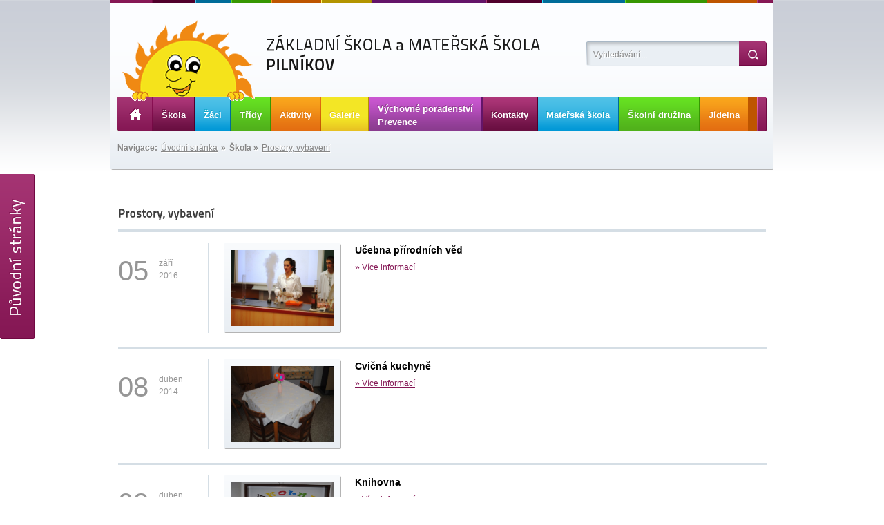

--- FILE ---
content_type: text/html; charset=utf-8
request_url: http://zspilnikov.cz/kategorie/kola-prostory-vybaven
body_size: 3282
content:
<!DOCTYPE html>
<html>
<head>
	<meta http-equiv="Content-Type" content="text/html; charset=utf-8">

	<meta name="description" content="Základní škola a Mateřská škola Pilníkov">
	<meta name="author" content="Tomáš Sejkora">
	<meta name="robots" content="all,index,follow">
	
	<title>Základní škola a Mateřská škola Pilníkov</title>

	<link rel="stylesheet" media="screen,projection,tv" href="/css/style.css" type="text/css">
	<link rel="shortcut icon" href="/favicon.ico" type="image/x-icon">
	<link rel="stylesheet" href="/css/slidebox.css" type="text/css">
	<link rel="stylesheet" href="/css/lightbox.css" type="text/css" media="screen">
	
	<script src="/js/slider.js" type="text/javascript"></script>
	<script src="/js/cufon-yui.js" type="text/javascript"></script>
	<script src="/js/TitilliumMaps29L_400.font.js" type="text/javascript"></script>
	<script src="/js/TitilliumMaps29L_800.font.js" type="text/javascript"></script>
	<script src="/js/cufon.js" type="text/javascript"></script>
	
	<script type="text/javascript" src="http://ajax.googleapis.com/ajax/libs/jquery/1.7/jquery.min.js"></script>
	<script type="text/javascript" src="/js/netteForms.js"></script>
	
	<script src="/js/favorites.js" type="text/javascript"></script>
	<script type="text/javascript" src="/js/nette.ajax.js"></script>
	<script type="text/javascript" src="/js/ajax.js"></script>
	<script type="text/javascript" src="/js/jquery.nette.js"></script>

	<script src="/js/lightbox.js" type="text/javascript"></script>
	
	<script>
		$(document).ready(function(){
			$('.polozka_zmiz').hide();
		});
	</script>
	
		<script type="text/javascript">
		$(document).ready(function(){
			$(".imgPreview").hide();
		});
	</script>

</head>

<body>
	<a href="http://stare.zspilnikov.cz"><img src="/images/stare.png" alt="Původní stránky" class="stare"></a>
	<div id="stranka">
		<div id="uvodni">
			<div id="hlavicka"><a href="http://www.zspilnikov.cz"><img src="/images/logo.gif" alt="Základní škola a Mateřská škola Pilníkov" title="Základní škola a Mateřská škola Pilníkov" class="logo"></a>
				<div id="vyhledavani">
<form action="/kategorie/kola-prostory-vybaven?do=searchForm-submit" method="post" id="frm-searchForm">						<input type="text" name="search" id="frm-searchForm-search" value="Vyhledávání..." class="vyhledavani" onfocus='this.value=""'>
						<input type="submit" name="_submit" id="frm-searchForm-submit" value="" class="vyhledat">
<div><!--[if IE]><input type=IEbug disabled style="display:none"><![endif]--></div>
</form>
				</div>
			</div>
			<div id="menu">
				<ul>
					<li class="polozka_uvod"><a href="/"><span></span></a></li>
					<li class="polozka_fialova"><a href="#"><span>Škola</span><!--[if IE 7]><!--></a><!--<![endif]-->
							<!--[if lte IE 6]><table><tr><td><![endif]-->
							<ul class="fialova">
								<li>
									<a href="/kategorie/kola-zkladn-info">Základní info</a>
								</li>
								<li>
									<a href="/kategorie/kola-dokumenty">Dokumenty</a>
								</li>
								<li>
									<a href="/kategorie/kola-formule-ke-staen">Formuláře ke stažení</a>
								</li>
								<li>
									<a href="/kategorie/kola-organizace-k-roku">Organizace šk. roku</a>
								</li>
								<li>
									<a href="/kategorie/kola-prostory-vybaven">Prostory, vybavení</a>
								</li>
								<li>
									<a href="/kategorie/kola-kolsk-rada">Školská rada</a>
								</li>
								<li>
									<a href="/kategorie/kola-srpd">SRPDŠ</a>
								</li>
								<li>
									<a href="/kategorie/kola-akce-koly">Akce školy</a>
								</li>
								<li>
									<a href="/kategorie/kola-knihovna">Knihovna</a>
								</li>
						</ul>
						<!--[if lte IE 6]></td></tr></table></a><![endif]--> 
					</li>
					<li class="polozka_modra"><a href="#"><span>Žáci</span><!--[if IE 7]><!--></a><!--<![endif]-->
							<!--[if lte IE 6]><table><tr><td><![endif]-->
							<ul class="modra">
								<li>
									<a href="/kategorie/ci-spchy-k">Úspěchy žáků</a>
								</li>
								<li>
									<a href="/kategorie/ci-koln-parlament">Školní parlament</a>
								</li>
								<li>
									<a href="/kategorie/ci-prce-k">Práce žáků</a>
								</li>
								<li>
									<a href="/kategorie/zaci-anglictina">Angličtina</a>
								</li>
								<li>
									<a href="/kategorie/zaci-cesky-jazyk">Český jazyk</a>
								</li>
								<li>
									<a href="/kategorie/zaci-distancni-vyuka-2020-21">Distanční výuka 2020 - 21</a>
								</li>
								<li>
									<a href="/kategorie/zaci-distancni-vyuka-2021-22">Distanční výuka 2021 - 22</a>
								</li>
						</ul>
						<!--[if lte IE 6]></td></tr></table></a><![endif]--> 
					</li>
					<li class="polozka_zelena"><a href="#"><span>Třídy</span><!--[if IE 7]><!--></a><!--<![endif]-->
							<!--[if lte IE 6]><table><tr><td><![endif]-->
							<ul class="zelena">
								<li>
									<a href="/kategorie/tdy-1-stupe">1. stupeň</a>
								</li>
								<li>
									<a href="/kategorie/tdy-2-stupe">2. stupeň</a>
								</li>
								<li>
									<a href="/kategorie/tridy-trida-2016-2025">Třída 2016 - 2025</a>
								</li>
								<li>
									<a href="/kategorie/tridy-trida-2017-2026">Třída 2017 - 2026</a>
								</li>
								<li>
									<a href="/kategorie/tridy-trida-2018-2027">Třída 2018 - 2027</a>
								</li>
								<li>
									<a href="/kategorie/tridy-trida-2019-2028">Třída 2019 - 2028</a>
								</li>
								<li>
									<a href="/kategorie/tridy-trida-2020-2029">Třída 2020 - 2029</a>
								</li>
								<li>
									<a href="/kategorie/tridy-trida-2021-2030">Třída 2021 - 2030</a>
								</li>
								<li>
									<a href="/kategorie/tridy-trida-2022-2031">Třída 2022 - 2031</a>
								</li>
								<li>
									<a href="/kategorie/tridy-trida-2023-2032">Třída 2023 - 2032</a>
								</li>
								<li>
									<a href="/kategorie/tridy-trida-2024-2033">Třída 2024 - 2033</a>
								</li>
								<li>
									<a href="/kategorie/tridy-trida-2025-2034">Třída 2025 - 2034</a>
								</li>
						</ul>
						<!--[if lte IE 6]></td></tr></table></a><![endif]--> 
					</li>
					<li class="polozka_oranzova"><a href="#"><span>Aktivity</span><!--[if IE 7]><!--></a><!--<![endif]-->
							<!--[if lte IE 6]><table><tr><td><![endif]-->
							<ul class="oranzova">
								<li>
									<a href="/kategorie/aktivity-projekty">Projekty</a>
								</li>
								<li>
									<a href="/kategorie/aktivity-ochrana-prody">Ochrana přírody</a>
								</li>
								<li>
									<a href="/kategorie/aktivity-pomhme-druhm">Pomáháme druhým</a>
								</li>
						</ul>
						<!--[if lte IE 6]></td></tr></table></a><![endif]--> 
					</li>
					<li class="polozka_zluta"><a href="#"><span>Galerie</span><!--[if IE 7]><!--></a><!--<![endif]-->
							<!--[if lte IE 6]><table><tr><td><![endif]-->
							<ul class="zluta">
								<li>
									<a href="/galerie/galerie-fotogalerie">Fotogalerie</a>
								</li>
								<li>
									<a href="/virtual/galerie-virtuln-prohldka">Virtuální prohlídka</a>
								</li>
						</ul>
						<!--[if lte IE 6]></td></tr></table></a><![endif]--> 
					</li>
					<li class="polozka_fialkova dvouradek"><a href="#"><span>Výchovné poradenství <br />Prevence</span><!--[if IE 7]><!--></a><!--<![endif]-->
							<!--[if lte IE 6]><table><tr><td><![endif]-->
							<ul class="fialkova">
								<li>
									<a href="/kategorie/vchovn-poradenstv-br-prevence-informace-pro-vychze">Informace pro vycházející</a>
								</li>
								<li>
									<a href="/kategorie/vchovn-poradenstv-poradenstv">Poradenství</a>
								</li>
								<li>
									<a href="/kategorie/vchovn-poradenstv-br-prevence-prevence">Prevence</a>
								</li>
						</ul>
						<!--[if lte IE 6]></td></tr></table></a><![endif]--> 
					</li>
					<li class="polozka_fialova"><a href="/kontakt/"><span>Kontakty</span></a>
					</li>
					<li class="polozka_modra"><a href="#"><span>Mateřská škola</span><!--[if IE 7]><!--></a><!--<![endif]-->
							<!--[if lte IE 6]><table><tr><td><![endif]-->
							<ul class="modra">
								<li>
									<a href="/kategorie/matesk-kola-o-kolce">O školce</a>
								</li>
								<li>
									<a href="/kategorie/matesk-kola-dokumenty">Dokumenty</a>
								</li>
								<li>
									<a href="/kategorie/matesk-kola-jdelnek">Jídelníček</a>
								</li>
								<li>
									<a href="/kategorie/matesk-kola-nstnka">Nástěnka</a>
								</li>
								<li>
									<a href="/galerie/matesk-kola-fotogalerie">Fotogalerie</a>
								</li>
								<li>
									<a href="/kategorie/matesk-kola-distann-vuka">Distanční výuka</a>
								</li>
						</ul>
						<!--[if lte IE 6]></td></tr></table></a><![endif]--> 
					</li>
					<li class="polozka_zelena"><a href="#"><span>Školní družina</span><!--[if IE 7]><!--></a><!--<![endif]-->
							<!--[if lte IE 6]><table><tr><td><![endif]-->
							<ul class="zelena">
								<li>
									<a href="/kategorie/koln-druina-dokumenty">Dokumenty</a>
								</li>
								<li>
									<a href="/kategorie/koln-druina-akce">Akce</a>
								</li>
						</ul>
						<!--[if lte IE 6]></td></tr></table></a><![endif]--> 
					</li>
					<li class="polozka_oranzova"><a href="#"><span>Jídelna</span><!--[if IE 7]><!--></a><!--<![endif]-->
							<!--[if lte IE 6]><table><tr><td><![endif]-->
							<ul class="oranzova">
								<li>
									<a href="/kategorie/jdelna-stravn">Stravné</a>
								</li>
								<li>
									<a href="/kategorie/jdelna-jdelnek">Jídelníček</a>
								</li>
								<li>
									<a href="/kategorie/jdelna-dokumenty">Dokumenty</a>
								</li>
						</ul>
						<!--[if lte IE 6]></td></tr></table></a><![endif]--> 
					</li>
					<li class="polozka_zmiz"><a href="#"><span>HLAVNÍ STRANA</span><!--[if IE 7]><!--></a><!--<![endif]-->
							<!--[if lte IE 6]><table><tr><td><![endif]-->
							<ul class="zmiz">
								<li>
									<a href="/kategorie/neviditeln-aktuality">Aktuality</a>
								</li>
								<li>
									<a href="/kategorie/neviditeln-slider">Slider</a>
								</li>
						</ul>
						<!--[if lte IE 6]></td></tr></table></a><![endif]--> 
					</li>
				</ul>
			</div>
			<ul id="navigace">
				<li>Navigace:</li>
				<li><a href="/">Úvodní stránka</a>»</li>
				<li>Škola » </li>
				<li class="aktivni"><a href="/kategorie/kola-prostory-vybaven">Prostory, vybavení</a></li>
			</ul>
			<div class="clear"></div>	
		</div>
		
	<div id="strana">
		<h2>Prostory, vybavení</h2>
		<hr>
		<div class="velka_aktualita">
			<div class="cas"> <span>05</span> září<br>2016 </div>
			<a href="/clanek/uebna-prodnch-vd"><img src="/media/upload/prostory-skoly/Chemie/DSC_0108.JPG" class="foto_aktuality" alt="" ></a>
			<h3><a href="/clanek/uebna-prodnch-vd">Učebna přírodních věd</a></h3>
			<a class="vice_informaci barva_fialova" href="/clanek/uebna-prodnch-vd">» Více informací</a>
		</div>
		<div class="velka_aktualita">
			<div class="cas"> <span>08</span> duben<br>2014 </div>
			<a href="/clanek/cvin-kuchyn"><img src="/media/upload/prostory-skoly/kuchynka/stul.JPG" class="foto_aktuality" alt="" ></a>
			<h3><a href="/clanek/cvin-kuchyn">Cvičná kuchyně</a></h3>
			<a class="vice_informaci barva_fialova" href="/clanek/cvin-kuchyn">» Více informací</a>
		</div>
		<div class="velka_aktualita">
			<div class="cas"> <span>08</span> duben<br>2014 </div>
			<a href="/clanek/knihovna"><img src="/media/upload/prostory-skoly/knihovna/vitejte.JPG" class="foto_aktuality" alt="" ></a>
			<h3><a href="/clanek/knihovna">Knihovna</a></h3>
			<a class="vice_informaci barva_fialova" href="/clanek/knihovna">» Více informací</a>
		</div>
		<div class="velka_aktualita">
			<div class="cas"> <span>07</span> duben<br>2014 </div>
			<a href="/clanek/multimediln-uebna"><img src="/media/upload/prostory-skoly/multak/prac_u.JPG" class="foto_aktuality" alt="" ></a>
			<h3><a href="/clanek/multimediln-uebna">Multimediální učebna</a></h3>
			<a class="vice_informaci barva_fialova" href="/clanek/multimediln-uebna">» Více informací</a>
		</div>
		<div class="velka_aktualita">
			<div class="cas"> <span>07</span> duben<br>2014 </div>
			<a href="/clanek/potaov-uebna"><img src="/media/upload/prostory-skoly/pc-ucebna/u3.JPG" class="foto_aktuality" alt="" ></a>
			<h3><a href="/clanek/potaov-uebna">Počítačová učebna</a></h3>
			<a class="vice_informaci barva_fialova" href="/clanek/potaov-uebna">» Více informací</a>
		</div>
		<div class="clear"></div>
	</div>

		<div class="clear"></div>
		<ul id="odkazy" class="pat_fialova">
			<li><a href="/admin/">Přihlášení do administrace</a></li>
			<li><a href="https://wmail.wedos.net/" target="_blank">E-mailový účet</a></li>
                        <li><a href="https://zspilnikov.bakalari.cz/" target="_blank">Webová aplikace BAKALÁŘI</a></li>
		</ul>
		<div class="clear"></div>
		<div id="paticka">
			<div class="copyright pat_fialova">
				<p>Copyright © 2015 <a href="http://www.zspilnikov.cz">ZŠPilníkov.cz</a> – Všechna práva vyhrazena.</p>
				<p><a href="http://www.zspilnikov.cz"><span>Základní škola a Mateřská škola, Pilníkov, okres Trutnov</span></a></p>
							</div>
			<ul class="odkazy">
				<li><a href="/doporuc/">doporučit stránku</a></li>
				<li><a href="#" title="Přidat stránku k oblíbeným odkazům" rel="sidebar" onclick="return AddFavorite(this,document.location.href,document.title);">přidat k oblíbeným</a></li>
				<li><a href="/kontakt/">kontakt</a></li>
			</ul>
			<ul id="created">
				<li> <a href="http://zaruba-ondrej.cz/">Ondřej Záruba</a> & </li>
				<li> <a href="http://www.sejkora.info"><img src="/images/sejkora.png" alt="Created by: Tomáš Sejkora" class="created"></a></li>
			</ul>
		</div>
		</div>
		<div id="sponzori">
			<div class="sponzori">
			<p>Partneři školy:</p>
			<img src="/foto/loga/esf.png" alt="evropský sociální fond ČR"> <img src="/foto/loga/eu.png" alt="Evropská unie"> <img src="/foto/loga/msmt.png" alt="Ministerstvo školství, mládeže a tělovýchovy"> <img src="/foto/loga/op.png" alt="OP Vzdělávání pro konkurenceschopnost">
			<a href="http://kjh.cz/" target="_blank"><img src="/foto/loga/kralovstvi.jpg" alt="MAS Království – Jestřebí hory, o.p.s."></a>
			<img src="/foto/loga/leader.jpg" alt="Leader">
			<img src="/foto/loga/prv.jpg" alt="Program rozvoje venkova">
			<img src="/foto/loga/kralovehradecky_kraj.png" alt="Královehradecký kraj">
			<a href="/clanek/podnikav-kola" target="_blank"><img src="/foto/loga/podnikava-skola-logo.png" alt="Certifikát projektu "Podnikavá škola""></a>
			 </div>
		</div>
</body>
</html>


--- FILE ---
content_type: text/css
request_url: http://zspilnikov.cz/css/style.css
body_size: 3436
content:
/* ==================== CSS RESET ==================== */
html, body, div, span, applet, object, iframe, h1, h2, h3, h4, h5, h6, p, blockquote, pre, hr, a, abbr, acronym, address, big, cite, code, del, dfn, em, font, img, ins, kbd, q, s, samp, small, strike, strong, sub, sup, tt, var, b, u, i, center, dl,fieldset, form, label, legend, table, caption, tbody, tfoot, thead, tr, th, td {
	margin:0 auto;
	padding: 0;
	border: 0;
	outline: 0;
	font-size: 100%;
	vertical-align: baseline;
	background: transparent;
}
blockquote, q {
	quotes: none;
}
blockquote:before, blockquote:after, q:before, q:after {
	content: '';
	content: none;
}
:focus {
	outline: 0;
}
ins {
	text-decoration: none;
}
del {
	text-decoration: line-through;
}
table {
	border-collapse: collapse;
	border-spacing: 0;
}
.clear {
	clear: both;
	margin: 0;
	padding: 0;
	line-height: 0;
	font-size: 0;
	overflow: hidden;
	width: 100%;
}
small {
	font-size: 11px;
	font-weight: normal;
}
a {
	text-decoration: none;
	color: #851755;
}
.left {
	float: left;
}
.right {
	float: right;
}
hr {
	height: 1px;
	border-top: 5px solid #d5dee5;
	margin: 10px 0px 5px 0px;
	padding: 0px 0px 0px 0px;
}
h1 {
	font-size: 20px;
	color: #3c3c3c;
}
h2 {
	font-size: 17px;
	color: #3c3c3c;
}
h3 {
	font-size: 14px;
}
h3 a {
	font-size: 14px;
	color: #000000;
	text-decoration: none;
}
a:hover {
	text-decoration: none;
}
pre{
	font-size: 12px;
	font-family: Arial, Helvetica, sans-serif;
	white-space: pre;
}
/* ==================== CSS RESET ==================== */
body {
	background: #ffffff url(../images/pozadi.png) repeat-x;
	color: #000000;
	font-family: Arial, Helvetica, sans-serif;
	font-size: 12px;
	text-align: left;
	line-height: 1.5;
	behavior: url("hover.htc")
}
#stranka {
	width: 960px;
	text-align: left;
	margin: 0 auto;
	padding: 0px 0px 0px 0px;
}
#uvod {
	width: 960px;
	height: 476px;
	text-align: left;
	background: url(../images/uvod_pozadi.png);
	margin: 0px 0px 50px 0px;
}
#uvodni {
	width: 960px;
	height: 246px;
	text-align: left;
	background: url(../images/uvodni_pozadi.png);
	margin: 0px 0px 50px 0px;
}
#hlavicka {
	width: 960px;
	height: 140px;
	text-align: left;
}
#hlavicka .logo {
	float: left;
	margin: 29px 0px 0px 16px;
	position: absolute;
	z-index: 200;
}
#hlavicka #vyhledavani {
	float: right;
	margin: 60px 10px 0px 0px;
}
#hlavicka #vyhledavani .vyhledavani {
	width: 211px;
	height: 13px;
	background: url(../images/vyhledavani.png);
	padding: 12px 0px 10px 10px;
	margin: 0;
	float: left;
	border: none;
	color: #868686;
	font-size: 12px;
	text-align: left;
	text-shadow: #ffffff 1px 1px 0px;
}
#hlavicka #vyhledavani .vyhledat {
	width: 40px;
	height: 35px;
	background: url(../images/vyhledat.png) top center;
	padding: 0;
	margin: 0;
	float: left;
	border: none;
	text-align: left;
	cursor: pointer;
}
#hlavicka #vyhledavani .vyhledat:hover {
	background: url(../images/vyhledat.png) bottom center;
}
#menu {
	width: 940px;
	height: 50px;
	text-align: left;
	margin: 0 auto;
	padding: 0px 0px 0px 0px;
	background: url(../images/menu.png);
	position: relative;
	z-index: 100;
}
#menu ul{
	margin:0 auto;
	padding: 0;
	border: 0;
	list-style: none;
}
#menu li {
	float: left;
	position: relative;
	margin-right: 2px;
}
#menu a, #menu a:visited {
	display: block;
	float: left;
	height: 33px;
	padding: 17px 12px 0px 12px;
	text-decoration: none;
	font-size: 13px;
	font-weight: bold;
	color: #ffffff;
}

#menu ul li.dvouradek span{
	margin: -9px 0px 0px 0px;
	float: left;
}
#menu ul ul {
	visibility: hidden;
	position: absolute;
	top: 50px;
	left: -1px;
	width: 180px;
	padding: 10px 10px 10px 10px;
	border-bottom-left-radius: 3px;
	border-bottom-right-radius: 3px;
}
#menu table {
	position: absolute;
	top: 0;
	left: 0;
	border-collapse: collapse;
}
#menu ul ul a, #menu ul ul a:visited {
	height: 22px;
	padding: 3px 0px 0px 10px;
	width: 170px;
	border: none;
	text-transform: none;
	font-size: 13px;
	font-weight: bold;
	
}
#menu ul ul a:hover {
	height: 22px;
	padding: 3px 0px 0px 10px;
}
#menu a:hover, #menu a.aktivni {
	text-decoration: none;
	height: 33px;
	padding: 17px 12px 0px 12px;
}
#menu :hover > a {
	text-decoration: none;
}
#menu ul li:hover ul, #menu ul a:hover ul, #menu ul li a.active:hover {
	visibility: visible;
}
.polozka_uvod a {
	background: url(../images/uvod.png);
	float: left;
	width: 26px;
	height: 50px;
}
.polozka_zelena {
	background: url(../images/zelena.png) top repeat-x;
	color: #ffffff;
	text-shadow: #57ab27 -1px -1px 0px;
}
.polozka_zelena:hover, .polozka_zelenaaktiv {
	background: url(../images/zelena.png) bottom repeat-x;
}
.polozka_fialova {
	background: url(../images/fialova.png) top repeat-x;
	color: #ffffff;
	text-shadow: #690e41 -1px -1px 0px
}
.polozka_fialova:hover,.polozka_fialovaaktiv {
	background: url(../images/fialova.png) bottom repeat-x;
}
.polozka_modra {
	background: url(../images/modra.png) top repeat-x;
	color: #ffffff;
	text-shadow: #10a5c6 -1px -1px 0px;
}
.polozka_modra:hover,.polozka_modraaktiv {
	background: url(../images/modra.png) bottom repeat-x;
}
.polozka_oranzova {
	background: url(../images/oranzova.png) top repeat-x;
	color: #ffffff;
	text-shadow: #dc7616 -1px -1px 0px;
}
.polozka_oranzova:hover,.polozka_oranzovaaktiv {
	background: url(../images/oranzova.png) bottom repeat-x;
}
.polozka_fialkova {
	background: url(../images/fialkova.png) top repeat-x;
	color: #ffffff;
	text-shadow: #8e3f8e -1px -1px 0px;
}

.polozka_fialkova:hover,.polozka_fialkovaaktivni {
	background: url(../images/fialkova.png) bottom repeat-x;
}
.polozka_zluta {
	background: url(../images/zluta.png) top repeat-x;
	color: #ffffff;
	text-shadow: #e3c61c -1px -1px 0px;
}
.polozka_zluta:hover,.polozka_zluta .aktivni {
	background: url(../images/zluta.png) bottom repeat-x;
}
.polozka_ruzova {
	background: url(../images/ruzova.png) top repeat-x;
	color: #ffffff;
	text-shadow: #dc3e8f -1px -1px 0px;
}
.polozka_ruzova:hover,.polozka_ruzovaaktivni {
	background: url(../images/ruzova.png) bottom repeat-x;
}
.zelena a {
	color: #ffffff;
	height: 20px;
	margin: 0px 0px 0px 0px;
	padding: 5px 0px 0px 0px;
	width: 180px;
	border: none;
	float: left;
	background: #66e222 url(../images/zelene.png) bottom repeat-x;
}
.zelena a:hover {
	background: #50c112 url(../images/zelene.png) bottom repeat-x;
}
.zelena {
	background: #66e222;
}
.oranzova a {
	color: #ffffff;
	height: 20px;
	margin: 0px 0px 0px 0px;
	padding: 5px 0px 0px 0px;
	width: 180px;
	border: none;
	float: left;
	background: #faa71c url(../images/oranzove.png) bottom repeat-x;
}
.oranzova a:hover {
	background: #df8f09 url(../images/oranzove.png) bottom repeat-x;
}
.oranzova {
	background: #faa71c;
}
.zluta a {
	color: #ffffff;
	height: 20px;
	margin: 0px 0px 0px 0px;
	padding: 5px 0px 0px 0px;
	width: 180px;
	border: none;
	float: left;
	background: #eacb23 url(../images/zlute.png) bottom repeat-x;
}
.zluta a:hover {
	background: #b39400 url(../images/zlute.png) bottom repeat-x;
}
.zluta {
	background: #eacb23;
}
.modra a {
	color: #ffffff;
	height: 20px;
	margin: 0px 0px 0px 0px;
	padding: 5px 0px 0px 0px;
	width: 180px;
	border: none;
	float: left;
	background: #4fc2e7 url(../images/modre.png) bottom repeat-x;
}
.modra a:hover {
	background: #0399d7 url(../images/modre.png) bottom repeat-x;
}
.modra {
	background: #4fc2e7;
}
.ruzova a {
	color: #ffffff;
	height: 20px;
	margin: 0px 0px 0px 0px;
	padding: 5px 0px 0px 0px;
	width: 180px;
	border: none;
	float: left;
	background: #fb48a5 url(../images/ruzove.png) bottom repeat-x;
}
.ruzova a:hover {
	background: #bf106b url(../images/ruzove.png) bottom repeat-x;
}
.ruzova {
	background: #fb48a5;
}
.fialova a {
	color: #ffffff;
	height: 20px;
	margin: 0px 0px 0px 0px;
	padding: 5px 0px 0px 0px;
	width: 180px;
	border: none;
	float: left;
	background: #ad3678 url(../images/fialove.png) bottom repeat-x;
}
.fialova a:hover {
	background: #50002c url(../images/fialove.png) bottom repeat-x;
}
.fialova {
	background: #ad3678;
}
.fialkova a {
	color: #ffffff;
	height: 20px;
	margin: 0px 0px 0px 0px;
	padding: 5px 0px 0px 0px;
	width: 180px;
	border: none;
	float: left;
	background: #cb57d2 url(../images/fialkove.png) bottom repeat-x;
}
.fialkova a:hover {
	background: #b235ba url(../images/fialkove.png) bottom repeat-x;
}
.fialkova {
	background: #cb57d2;
}
ul#navigace{
	margin: 15px 0px 0px 10px;
	padding: 0;
	border: 0;
	list-style: none;
	float: left;
}
ul#navigace li {
	font-weight: bold;
	font-size: 12px;
	color: #868686;
	float: left;
	padding: 0px 5px 0px 0px;
	text-shadow: #ffffff 1px 1px 0px;
}
ul#navigace li a {
	font-weight: normal;
	font-size: 12px;
	color: #868686;
	text-decoration: underline;
	padding: 0px 5px 0px 0px;
}
ul#navigace li.aktivni {
	font-weight: normal;
	font-size: 12px;
	color: #868686;
}
ul#navigace li a:hover {
	text-decoration: none;
}
.prohlidka {
	float: right;
	margin: 20px 10px 0px 0px;
}
#paticka {
	width: 940px;
	height: 171px;
	background: url(../images/paticka.png);
	margin: 10px 0px 0px 0px;
	padding: 0px 10px 0px 10px;
}
.copyright {
	float: left;
	margin: 50px 0px 0px 0px;
	width: 640px;
	font-size: 13px;
	color: #969696;
	text-shadow: #ffffff 1px 1px 0px;
}
.copyright a {
	font-weight: normal;
}
.copyright a:hover {
	font-weight: normal;
	text-decoration: underline;
}
.pat_zelena a, .barva_zelena {
	color: #428020;
	font-weight: normal;
}
.pat_fialova a, .barva_fialova {
	color: #851755;
	font-weight: normal;
}
.pat_zluta a, .barva_zluta {
	color: #bda002;
	font-weight: normal;
}
.pat_modra a, .barva_modra {
	color: #068ab5;
	font-weight: normal;
}
.pat_oranzova a, .barva_oranzova {
	color: #df8f09;
	font-weight: normal;
}
.pat_fialkova a, .barva_fialkova {
	color: #b235ba;
	font-weight: normal;
}
ul#odkazy {
	margin: 20px 10px 0px 10px;
	padding: 10px 0px 0px 0px;
	border-top: 1px solid #bababa;
	padding: 0;
	border: 0;
	list-style: none;
}
ul#odkazy li {
	float: left;
	padding: 0px 0px 0px 0px;
	margin: 0px 10px 0px 0px;
	border-right: 1px solid #bababa;
}
ul#odkazy li a {
	font-weight: normal;
	text-decoration: underline;
	padding: 0px 10px 0px 0px;
}
ul#odkazy li a:hover {
	text-decoration: none;
}
ul.odkazy {
	float: right;
	margin: 50px 0px 0px 0px;
	list-style: none;
	padding: 0px;
}
ul.odkazy li {
	float: right;
	padding: 0px 0px 0px 20px;
	background-image: url(../images/odrazka.png);
	background-repeat: no-repeat;
	background-position: 10px 7px;
}
ul.odkazy li a {
	color: #868686;
	font-weight: normal;
	text-shadow: #ffffff 1px 1px 0px;
	text-decoration: underline;
}
ul.odkazy li a:hover {
	text-decoration: none;
}
ul#created{
	float: right;
	padding: 25px 0px 0px 0px;
	margin:0 auto;
	border: 0;
	list-style: none;
}
ul#created li{
	float: left;
	padding: 0px 0px 0px 10px;
}

#sponzori {
	height: 170px;
	background: url(../images/sponzori.png);
}
.sponzori {
	width: 960px;
	text-align: left;
	margin: 0 auto;
	padding: 20px 0px 0px 0px;
}
.sponzori p {
	font-weight: bold;
	text-shadow: #ffffff 1px 1px 0px;
}
.sponzori img {
	margin: 10px 10px 0px 0px;
}
#leva {
	text-align: left;
	float: left;
	width: 580px;
	margin: 0px 0px 0px 10px;
 #margin: 0px 0px 0px 4px;
}
#prava {
	text-align: center;
	float: right;
	width: 330px;
	margin: 0px 10px 0px 0px;
 #margin: 0px 4px 0px 0px;
}
#prava ul{
	margin:0 auto;
	padding: 0;
	border: 0;
	list-style: none;
}
#strana {
	width: 938px;
}
#strana p {
	padding: 3px 0px 3px 0px;
}
.clanek {
	padding: 10px 0px 10px 0px;
}


a.archiv_aktualit {
	float: right;
	color: #851754;
	text-decoration: underline;
}
a.archiv_aktualit:hover {
	text-decoration: none;
}
.kratka_aktualita {
	width: 580px;
	height: 150px;
	margin: 15px 0px 15px 0px;
	border-bottom: 3px solid #d5dee5;
}
.velka_aktualita {
	width: 940px;
	height: 150px;
	margin: 15px 0px 15px 0px;
	border-bottom: 3px solid #d5dee5;
}
.fotogalerie {
	width: 938px;
	height: 190px;
	margin: 15px 0px 15px 0px;
	padding: 0px 0px 0px 0px;
	border-bottom: 3px solid #d5dee5;
}
.cas {
	width: 130px;
	height: 110px;
	padding: 20px 0px 0px 0px;
	margin: 0px 7px 0px 0px;
	float: left;
	border-right: 1px solid #d5dee5;
	color: #969696;
}
.cas span {
	float: left;
	font-size: 40px;
	color: #969696;
	padding: 0px 15px 0px 0px;
	margin: -10px 0px 0px 0px;
}
.foto_aktuality {
	float: left;
	margin: 0px 20px 0px 15px;
	background: url(../images/foto_nahled.png) no-repeat;
	width: 150px;
	height: 110px;
	padding: 10px 10px 10px 10px;
}
.foto_nahled {
	float: left;
	margin: 0px 0px 0px 30px;
	background: url(../images/foto_nahled.png) no-repeat;
	width: 150px;
	height: 110px;
	padding: 10px 10px 10px 10px;
}
.galerie_foto_nahled {

	margin: 0px 15px 15px 0px;
	background: url(../images/foto_nahled.png) no-repeat;
	width: 150px;
	height: 110px;
	padding: 10px 10px 10px 10px;
}
a.vice_informaci {
	float: left;
	padding: 5px 0px 0px 0px;
	text-decoration: underline;
}
a.vice_informaci:hover {
	text-decoration: none;
}
a.vice_fotografii {
	float: left;
	padding: 15px 0px 0px 0px;
	color: #428020;
	text-decoration: underline;
}
a.vice_fotografii:hover {
	text-decoration: none;
}
#kalendar_ze {
	width: 329px;
	height: 257px;
	padding: 0px 0px 0px 0px;
	margin: 10px 0px 0px 0px;
	background: url(../images/kalendar_zel.png) no-repeat;
	text-align: center;
}
table#kalendar_zel {
	width: 327px;
	text-align: center;
	border: 0;
}
table#kalendar_zel tr.mesic {
	color: #ffffff;
	text-shadow: #3f8d13 1px 1px 0px;
	font-size: 13px;
	font-weight: bold;
	height: 39px;
}
table#kalendar_zel tr.mesic td {
	height: 30px;
	padding: 9px 0px 0px 0px;
}
table#kalendar_zel tr.dny {
	font-size: 12px;
	font-weight: bold;
	height: 35px;
}
table#kalendar_zel tr.dny td {
	height: 28px;
	padding: 7px 0px 0px 0px;
	color: #ffffff;
	text-shadow: #3f8d13 -1px -1px 0px;
}
table#kalendar_zel tr.den {
	height: 30px;
	padding: 0px 0px 0px 0px;
}
table#kalendar_zel tr.den td {
	height: 24px;
	padding: 6px 0px 0px 0px;
	width: 46px;
}
table#kalendar_zel tr.den td.akce {
	height: 24px;
	width: 46px;
	padding: 6px 0px 0px 0px;
	background: #57bf1d;
}
table#kalendar_zel tr.den td.akce a {
	font-size: 12px;
	color: #ffffff;
	font-weight: bold;
	text-shadow: #3f8d13 1px 1px 0px;
}
table#kalendar_zel tr.den td a {
	font-size: 12px;
	color: #3c3c3c;
	font-weight: normal;
	text-shadow: #ffffff 1px 1px 0px;
}
#box_a {
	background: url(../images/box_a.png) bottom no-repeat;
	margin: 50px 0px 40px 0px;
	height: 165px;
	line-height: 1.6;
}
#box_a ul {
	margin: 10px 0px 0px 0px;
	text-align: left;
}
#box_a ul li {
	float: left;
	width: 125px;
	font-size: 12px;
	text-align: left;
	padding: 11px 0px 0px 30px;
	text-shadow: #ffffff 1px 1px 0px;
}
#box_b {
	background: url(../images/box_b.png) bottom no-repeat;
	margin: 50px 0px 0px 0px;
	height: 135px;
	line-height: 1.6;
}
#box_b ul {
	margin: 10px 0px 0px 0px;
	text-align: left;
}
#box_b ul li {
	float: left;
	width: 125px;
	font-size: 12px;
	text-align: left;
	padding: 11px 0px 0px 30px;
	text-shadow: #ffffff 1px 1px 0px;
}

ul#posuvnik {
	background: url(../images/posuvnik.png) top no-repeat;
	margin: 30px 0px 0px 130px;
	width: 350px;
	height: 36px;
	list-style: none;
}
ul#posuvnik li {
	float: left;
	font-size: 12px;
	padding: 0px 0px 0px 2px;
	background: url(../images/posuvnik_pricka.png) 0px 6px no-repeat;
	height:36px;
}
ul#posuvnik li.predchozi {
	background: none;
}
ul#posuvnik li.tecky {
	padding: 13px 4px 0px 4px;
}
ul#posuvnik li a {
	float: left;
	font-size: 12px;
	padding: 13px 8px 0px 8px;
	height: 22px;
	text-shadow: #ffffff 1px 1px 0px;color: #000000
}
ul#posuvnik li a:hover, ul#posuvnik li.aktivni a {
	background: url(../images/posuvnik.png) bottom right no-repeat;
	color: #000000;
}
.formular_stin {
	background: url(../images/formular.png) no-repeat;
	width: 600px;
	height: 16px;
	margin: 15px 0px 0px;
	float: left;
}
.formular_ok {
	width: 560px;
	padding: 15px 20px 15px 20px;
	margin: -65px 0px 0px -20px;
	float: left;
	background: #54b91c;
	font-size: 13px;
	font-weight: bold;
	color: #ffffff;
	text-shadow: #46a114 -1px -1px 0px;
	border-top-left-radius: 2px;
	border-top-right-radius: 2px;
}
.formular_error {
	width: 560px;
	padding: 15px 20px 15px 20px;
	margin: -65px 0px 0px -20px;
	float: left;
	background: #e42322;
	font-size: 13px;
	font-weight: bold;
	color: #ffffff;
	text-shadow: #c3101d -1px -1px 0px;
	border-top-left-radius: 2px;
	border-top-right-radius: 2px;
}
#formular {
	float: left;
	width: 559px;
	margin: 45px 0px 0px 0px;
	padding: 20px 20px 20px 20px;
	background: #e6e6e6;
	border-radius: 3px;
	border-right: 1px solid #dbdbdb;
	border-bottom: 1px solid #dbdbdb;
}
#formular label.formular_a {
	width: 230px;
	float: left;
	font-weight: bold;
	text-shadow: #ffffff 1px 1px 0px;
	padding: 5px 0px 5px 0px;
}
#formular label.formular_b {
	width: 230px;
	float: right;
	font-weight: bold;
	text-shadow: #ffffff 1px 1px 0px;
	padding: 5px 20px 5px 0px;
}
#formular input {
	width: 240px;
	height: 15px;
	padding: 20px 0px 10px 10px;
	background: url(../images/form_input.png) bottom no-repeat;
	border: none;
	text-shadow: #ffffff 1px 1px 0px;
}
#formular textarea {
	width: 540px;
	height: 85px;
	float: left;
	padding: 10px 10px 10px 10px;
	background: url(../images/form_text.png) no-repeat;
	border: none;
	text-shadow: #ffffff 1px 1px 0px;
}
#formular h3 {
	font-size: 18px;
	font-weight: normal;
	text-shadow: #ffffff 1px 1px 0px;
	padding: 0px 0px 10px 0px;
}
#formular strong {
	color: #e42322;
}
#formular span {
	float: left;
	padding: 20px 0px 0px 0px;
	font-size: 12px;
}
#formular input.form_submit {
	width: 160px;
	height: 35px;
	padding: 2px 0px 0px 0px;
	margin: 20px 0px 0px 0px;
	float: left;
	text-align: center;
	float: right;
	background: url(../images/form_submit.png) top no-repeat;
	border: none;
	color: #ffffff;
	font-weight: bold;
	text-shadow: #3fa00a -1px -1px 0px;
	cursor: pointer;
}
#formular input.form_submit:hover {
	background: url(../images/form_submit.png) bottom no-repeat;
}
.stare{
	margin: 252px 0px 0px 0px;
	float: left;
	width: 50px;
	height: 240px;
}

.g-recaptcha {
	float: left;
}

--- FILE ---
content_type: text/css
request_url: http://zspilnikov.cz/css/slidebox.css
body_size: 439
content:
#slidebox {
	width: 579px;
	float: left;
	margin: 20px 0px 0px 10px;
	_margin: 20px 0px 0px 5px;
 #margin: 20px 0px 0px 5px;
}
.easytabs ul {
	width: 229px;
	float: right;
	margin:0 auto;
	padding: 0;
	border: 0;
	list-style: none;
}
.easytabs li {
	float: left;
}
.easytabs li.prvni a, .easytabs li:first-child a{
	-webkit-border-top-right-radius: 3px;
	-moz-border-radius-topright: 3px;
	border-top-right-radius: 3px;
}
.easytabs li.posledni a,.easytabs li:last-child a {
	-webkit-border-bottom-right-radius: 3px;
	-moz-border-radius-bottomright: 3px;
	border-bottom-right-radius: 3px;
}
.easytabs li h2 a {
	color: #fff;
	text-shadow: #851754 -1px -1px 0px;
	font-size: 14px;
	font-weight: bold;
}
.easytabs li a {
	padding: 20px 10px 0px 20px;
	background: #f0f0f0 url(../images/slider.png) repeat-x;
	width: 199px;
	height: 55px;
	float: left;
}
.easytabs li a.tabactive {
	background: #f0f0f0 url(../images/slider_h.png) repeat-x;
}
#tab {
	width: 350px;
	height: 224px;
	float: left;
}
#tab img {
	width: 350px;
	height: 224px;
	float: left;
	-webkit-border-top-left-radius: 3px;
	-webkit-border-bottom-left-radius: 3px;
	-moz-border-radius-topleft: 3px;
	-moz-border-radius-bottomleft: 3px;
	border-top-left-radius: 3px;
	border-bottom-left-radius: 3px;
}


--- FILE ---
content_type: application/javascript
request_url: http://zspilnikov.cz/js/cufon.js
body_size: 129
content:
Cufon.replace('h2', { fontFamily: 'TitilliumMaps29L 800' });
Cufon.replace('.easytabs li h2', { fontFamily: 'TitilliumMaps29L 800',textShadow: '1px 1px #851754', });

--- FILE ---
content_type: application/javascript
request_url: http://zspilnikov.cz/js/nette.ajax.js
body_size: 3478
content:
/**
 * AJAX Nette Framework plugin for jQuery
 *
 * @copyright Copyright (c) 2009, 2010 Jan Marek
 * @copyright Copyright (c) 2009, 2010 David Grudl
 * @copyright Copyright (c) 2012 Vojtěch Dobeš
 * @license MIT
 */

(function($, undefined) {

if (typeof $ != 'function') return;

var nette = function () {
	var inner = {
		self: this,
		initialized: false,
		contexts: {},
		on: {
			init: {},
			load: {},
			before: {},
			start: {},
			success: {},
			complete: {},
			error: {}
		},
		fire: function () {
			var result = true;
			var args = Array.prototype.slice.call(arguments);
			var name = args.shift();
			args.push(inner.self);
			$.each(inner.on[name], function (index, reaction) {
				if (reaction === undefined) return true;
				var temp = reaction.apply(inner.contexts[index], args);
				return result = (temp === undefined || temp);
			});
			return result;
		},
		requestHandler: function (e) {
			if (!inner.self.ajax({}, this, e)) return;
		}
	};

	/**
	 * Allows manipulation with extensions.
	 * When called with 1. argument only, it returns extension with given name.
	 * When called with 2. argument equal to false, it removes extension entirely.
	 * When called with 2. argument equal to hash of event callbacks, it adds new extension.
	 *
	 * @param  {string} Name of extension
	 * @param  {bool|object|null} Set of callbacks for any events OR false for removing extension.
	 * @param  {object|null} Context for added extension
	 * @return {$.nette|object} Provides a fluent interface OR returns extensions with given name
	 */
	this.ext = function (name, callbacks, context) {
		if (callbacks === undefined) {
			return inner.contexts[name];
		} else if (!callbacks) {
			$.each(['init', 'load', 'before', 'start', 'success', 'complete', 'error'], function (index, event) {
				inner.on[event][name] = undefined;
			});
			inner.contexts[name] = undefined;
		} else if (inner.contexts[name] !== undefined) {
			throw 'Cannot override already registered nette-ajax extension.';
		} else {
			$.each(callbacks, function (event, callback) {
				inner.on[event][name] = callback;
			});
			inner.contexts[name] = $.extend(context ? context : {}, {
				name: function () {
					return name;
				},
				ext: function (name) {
					var ext = inner.contexts[name];
					if (!ext) throw "Extension '" + this.name() + "' depends on disabled extension '" + name + "'.";
					return ext;
				}
			});
		}
		return this;
	};

	/**
	 * Initializes the plugin:
	 * - fires 'init' event, then 'load' event
	 * - when called with any arguments, it will override default 'init' extension
	 *   with provided callbacks
	 *
	 * @param  {function|object|null} Callback for 'load' event or entire set of callbacks for any events
	 * @param  {object|null} Context provided for callbacks in first argument
	 * @return {$.nette} Provides a fluent interface
	 */
	this.init = function (load, loadContext) {
		if (inner.initialized) throw 'Cannot initialize nette-ajax twice.';

		if (typeof load == 'function') {
			this.ext('init', null);
			this.ext('init', {
				load: load
			}, loadContext);
		} else if (typeof load == 'object') {
			this.ext('init', null);
			this.ext('init', load, loadContext);
		} else if (load !== undefined) {
			throw 'Argument of init() can be function or function-hash only.';
		}

		inner.initialized = true;

		inner.fire('init');
		this.load();
		return this;
	};

	/**
	 * Fires 'load' event
	 *
	 * @return {$.nette} Provides a fluent interface
	 */
	this.load = function () {
		inner.fire('load', inner.requestHandler);
		return this;
	};

	/**
	 * Executes AJAX request. Attaches listeners and events.
	 *
	 * @param  {object} settings
	 * @param  {Element|null} ussually Anchor or Form
	 * @param  {event|null} event causing the request
	 * @return {jqXHR|null}
	 */
	this.ajax = function (settings, ui, e) {
		if (!settings.nette && ui && e) {
			var $el = $(ui);
			var analyze = settings.nette = {
				ui: ui,
				el: $el,
				isForm: $el.is('form'),
				isSubmit: $el.is('input[type=submit]'),
				isImage: $el.is('input[type=image]'),
				form: null
			};

			if (analyze.isSubmit || analyze.isImage) {
				analyze.form = analyze.el.closest('form');
			} else if (analyze.isForm) {
				analyze.form = analyze.el;
			}

			if (!settings.url) {
				settings.url = analyze.form ? analyze.form.attr('action') : ui.href;
			}
			if (!settings.type) {
				settings.type = analyze.form ? analyze.form.attr('method') : 'get';
			}
		}

		if (!inner.fire('before', settings, ui, e)) return;

		return $.ajax($.extend({
			beforeSend: function (xhr) {
				return inner.fire('start', xhr);
			}
		}, settings)).done(function (payload) {
			inner.fire('success', payload);
		}).fail(function (xhr, status, error) {
			inner.fire('error', xhr, status, error);
		}).always(function () {
			inner.fire('complete');
		});
	};
};

$.nette = new ($.extend(nette, $.nette ? $.nette : {}));

$.nette.ext('validation', {
	before: function (settings, ui, e) {
		if (!settings.nette || !e) return true;
		else var analyze = settings.nette;

		var validate = $.extend({
			keys: true,
			url: true,
			form: true
		}, settings.validate || (function () {
			if (!analyze.el.is('[data-ajax-validate]')) return;
			var attr = analyze.el.data('ajaxValidate');
			if (attr === false) return {
				keys: false,
				url: false,
				form: false
			}; else if (typeof attr == 'object') return attr;
 		})() || {});

		if (validate.keys) {
			// thx to @vrana
			var explicitNoAjax = e.button || e.ctrlKey || e.shiftKey || e.altKey || e.metaKey;

			if (analyze.form) {
				if (explicitNoAjax && analyze.isSubmit) {
					this.explicitNoAjax = true;
					return false;
				} else if (analyze.isForm && this.explicitNoAjax) {
					this.explicitNoAjax = false;
					return false;
				}
			} else if (explicitNoAjax) return false;
		}

		if (validate.form && analyze.form && !((analyze.isSubmit || analyze.isImage) && analyze.el.attr('formnovalidate') !== undefined)) {
			if (analyze.form.get(0).onsubmit && !analyze.form.get(0).onsubmit()) {
				e.stopImmediatePropagation();
				e.preventDefault();
				return false;
			}
		}

		if (validate.url) {
			// thx to @vrana
			if (/:|^#/.test(analyze.form ? settings.url : analyze.el.attr('href'))) return false;
		}

		e.stopPropagation();
		e.preventDefault();
		return true;
	}
}, {
	explicitNoAjax: false
});

$.nette.ext('forms', {
	success: function (payload) {
		var snippets;
		if (!window.Nette || !payload.snippets || !(snippets = this.ext('snippets'))) return;

		for (var id in payload.snippets) {
			snippets.getElement(id).find('form').each(function() {
				window.Nette.initForm(this);
			});
		}
	},
	before: function (settings, ui, e) {
		var analyze = settings.nette;
		if (!analyze || !analyze.form) return;

		settings.data = settings.data || {};

		if (analyze.isSubmit) {
			settings.data[analyze.el.attr('name')] = analyze.el.val() || '';
		} else if (analyze.isImage) {
			var offset = analyze.el.offset();
			var name = analyze.el.attr('name');
			var dataOffset = [ Math.max(0, e.pageX - offset.left), Math.max(0, e.pageY - offset.top) ];

			if (name.indexOf('[', 0) !== -1) { // inside a container
				settings.data[name] = dataOffset;
			} else {
				settings.data[name + '.x'] = dataOffset[0];
				settings.data[name + '.y'] = dataOffset[1];
			}
		}

		settings.data = this.serializeValues(analyze.form, settings.data);
	}
}, {
	serializeValues: function ($form, data) {
		var values = $form.serializeArray();
		for (var i = 0; i < values.length; i++) {
			var name = values[i].name;
			if (name in data) {
				var val = data[name];
				if (!(val instanceof Array)) {
					val = [val];
				}
				val.push(values[i].value);
				data[name] = val;
			} else {
				data[name] = values[i].value;
			}
		}
		return data;
	}
});

// default snippet handler
$.nette.ext('snippets', {
	success: function (payload) {
		if (payload.snippets) {
			for (var i in payload.snippets) {
				this.updateSnippet(i, payload.snippets[i]);
			}
		}
	}
}, {
	updateSnippet: function (id, html) {
		var $el = this.getElement(id);
		// Fix for setting document title in IE
		if ($el.eq(0).tagName == 'TITLE') {
			document.title = html;
		} else {
			this.applySnippet($el, html);
		}
	},
	getElement: function (id) {
		return $('#' + this.escapeSelector(id));
	},
	applySnippet: function ($el, html) {
		$el.html(html);
	},
	escapeSelector: function (selector) {
		// thx to @uestla (https://github.com/uestla)
		return selector.replace(/[\!"#\$%&'\(\)\*\+,\.\/:;<=>\?@\[\\\]\^`\{\|\}~]/g, '\\$&');
	}
});

// support $this->redirect()
$.nette.ext('redirect', {
	success: function (payload) {
		if (payload.redirect) {
			window.location.href = payload.redirect;
			return false;
		}
	}
});

// change URL (requires HTML5)
if (!!(window.history && history.pushState)) { // check borrowed from Modernizr
	$.nette.ext('history', {
		before: function (settings, ui) {
			var $el = $(ui);
			if ($el.is('a')) {
				this.href = ui.href;
			}
		},
		success: function (payload) {
			if (payload.url) {
				this.href = payload.url;
			}
			if (!payload.signal && this.href) {
				history.pushState({href: this.href}, '', this.href);
			}
		}
	}, {href: null});
}

// current page state
$.nette.ext('state', {
	success: function (payload) {
		if (payload.state) {
			this.state = payload.state;
		}
	}
}, {state: null});

// abort last request if new started
$.nette.ext('unique', {
	start: function (xhr) {
		if (this.xhr) {
			this.xhr.abort();
		}
		this.xhr = xhr;
	},
	complete: function () {
		this.xhr = null;
	}
}, {xhr: null});

// option to abort by ESC (thx to @vrana)
$.nette.ext('abort', {
	init: function () {
		$('body').keydown($.proxy(function (e) {
			if (this.xhr && (e.keyCode == 27 // Esc
			&& !(e.ctrlKey || e.shiftKey || e.altKey || e.metaKey))
			) {
				this.xhr.abort();
			}
		}, this));
	},
	start: function (xhr) {
		this.xhr = xhr;
	},
	complete: function () {
		this.xhr = null;
	}
}, {xhr: null});

// default ajaxification (can be overridden in init())
$.nette.ext('init', {
	load: function (rh) {
		$(this.linkSelector).off('click.nette', rh).on('click.nette', rh);
		var $forms = $(this.formSelector);
		$forms.off('submit.nette', rh).on('submit.nette', rh);
		$forms.off('click.nette', ':image', rh).on('click.nette', ':image', rh);
		$forms.off('click.nette', ':submit', rh).on('click.nette', ':submit', rh);

		var buttonSelector = this.buttonSelector;
		$(buttonSelector).each(function () {
			$(this).closest('form')
				.off('click.nette', buttonSelector, rh)
				.on('click.nette', buttonSelector, rh);
		});
	},
	success: function () {
		$.nette.load();
	}
}, {
	linkSelector: 'a.ajax',
	formSelector: 'form.ajax',
	buttonSelector: 'input.ajax[type="submit"], input.ajax[type="image"]'
});

})(jQuery);


--- FILE ---
content_type: application/javascript
request_url: http://zspilnikov.cz/js/TitilliumMaps29L_400.font.js
body_size: 16847
content:
/*!
 * The following copyright notice may not be removed under any circumstances.
 * 
 * Copyright:
 * Copyright (c) 2009 by Accademia di Belle Arti di Urbino and students of MA
 * course of Visual design. All rights reserved.
 * 
 * Full name:
 * TitilliumMaps29L-400wt
 * 
 * Manufacturer:
 * Accademia di Belle Arti di Urbino and students of MA course of Visual design
 * 
 * Designer:
 * Campivisivi
 * 
 * License information:
 * http://scripts.sil.org/OFL
 */
Cufon.registerFont({"w":190,"face":{"font-family":"TitilliumMaps29L 400","font-weight":400,"font-stretch":"normal","units-per-em":"360","panose-1":"0 0 0 0 0 0 0 0 0 0","ascent":"270","descent":"-90","x-height":"4","bbox":"-16.7663 -393 360 103","underline-thickness":"10.8","underline-position":"-25.2","stemh":"26","stemv":"27","unicode-range":"U+0020-U+25CA"},"glyphs":{" ":{"w":84},"C":{"d":"175,-28r1,24v0,0,-40,8,-67,8v-73,0,-89,-49,-89,-129v0,-82,17,-129,89,-129v31,0,67,7,67,7r-1,25v0,0,-39,-6,-63,-6v-54,0,-63,36,-63,103v0,66,9,102,64,102v21,0,62,-5,62,-5","w":192},"c":{"d":"95,-184v19,0,46,5,46,5r-1,23v0,0,-26,-3,-40,-3v-39,0,-51,21,-51,66v0,49,9,72,51,72v14,0,40,-3,40,-3r1,23v0,0,-28,5,-47,5v-56,0,-73,-30,-73,-97v0,-62,22,-91,74,-91","w":157},"d":{"d":"163,-258r0,258r-27,0r0,-11v0,0,-26,15,-51,15v-46,0,-64,-36,-64,-93v0,-80,48,-107,115,-90r0,-79r27,0xm88,-21v22,0,48,-12,48,-12r0,-123v-49,-12,-88,1,-88,67v0,41,11,68,40,68","w":194},"e":{"d":"93,-20v26,0,64,-3,64,-3r1,21v0,0,-37,6,-67,6v-53,0,-72,-35,-72,-93v0,-64,29,-95,75,-95v51,0,76,42,69,105r-116,0v0,33,11,59,46,59xm47,-100r90,0v0,-43,-14,-61,-43,-61v-29,0,-47,19,-47,61","w":182},"f":{"d":"59,-156r0,156r-26,0r0,-156r-22,0r0,-24r22,0v-2,-50,9,-82,48,-82v13,0,33,3,33,3r0,22v-28,-3,-62,-4,-55,41r0,16r52,0r0,24r-52,0","w":120},"g":{"d":"94,86v-77,0,-100,-70,-47,-101v-19,-8,-4,-46,2,-53v-15,-8,-28,-24,-28,-54v0,-54,57,-71,98,-57r55,-1r0,23r-33,0v6,7,12,18,12,35v1,49,-37,67,-84,59v-5,21,-21,37,35,37v49,0,70,10,70,51v0,42,-33,61,-80,61xm146,26v10,-38,-55,-27,-80,-30v-36,21,-25,66,29,66v33,0,51,-12,51,-36xm85,-84v26,0,41,-11,41,-38v0,-26,-13,-39,-40,-39v-25,0,-38,15,-38,39v0,25,12,38,37,38","w":186},"h":{"d":"59,0r-27,0r0,-258r27,0r0,87v0,0,30,-13,53,-13v80,0,57,108,60,184r-27,0v-6,-56,21,-161,-37,-159v-22,0,-49,11,-49,11r0,148","w":203},"i":{"d":"29,0r0,-180r27,0r0,180r-27,0xm29,-219r0,-32r27,0r0,32r-27,0","w":84},"j":{"d":"33,-2r0,-178r27,0r0,178v0,45,-10,60,-57,85r-12,-23v36,-21,42,-30,42,-62xm33,-219r0,-32r27,0r0,32r-27,0","w":89},"k":{"d":"61,0r-27,0r0,-258r27,0r0,151r25,-2r53,-71r30,0r-59,83r60,97r-30,0r-54,-83r-25,2r0,81","w":178},"l":{"d":"30,0r0,-258r27,0r0,258r-27,0","w":87},"m":{"d":"63,0r-27,0r0,-180r27,0r0,12v0,0,28,-16,50,-16v23,0,35,7,45,18v0,0,38,-18,63,-18v80,0,58,108,61,184r-27,0v-5,-56,20,-159,-38,-159v-22,0,-49,14,-49,14v10,30,5,102,6,145r-27,0v-5,-56,18,-159,-38,-159v-22,0,-46,14,-46,14r0,145","w":311},"A":{"d":"12,0r69,-251r57,0r68,251r-28,0r-19,-64r-101,0r-18,64r-28,0xm102,-226r-38,137r89,0r-37,-137r-14,0","w":217},"p":{"d":"34,80r0,-260r27,0r0,12v0,0,24,-16,51,-16v44,0,64,33,64,92v0,85,-47,106,-115,92r0,80r-27,0xm108,-159v-24,0,-47,14,-47,14r0,121v5,1,19,4,36,4v39,0,52,-24,52,-73v0,-41,-14,-66,-41,-66","w":195},"q":{"d":"90,4v-52,0,-69,-34,-69,-91v0,-63,22,-97,81,-97v19,0,60,4,60,4r0,260r-27,0r0,-86v0,0,-21,10,-45,10xm135,-158v-51,-9,-87,7,-87,70v0,41,10,67,43,67v23,0,44,-9,44,-9r0,-128","w":194},"r":{"d":"31,0r0,-180r27,0r0,24v0,0,27,-21,60,-28r0,28v-32,6,-60,25,-60,25r0,131r-27,0","w":128},"s":{"d":"148,-177r-1,23v-13,-1,-98,-23,-98,22v0,16,8,22,42,28v46,8,63,16,63,51v0,42,-27,57,-68,57v-23,0,-63,-7,-63,-7r2,-23v0,0,40,6,58,6v29,0,44,-7,44,-31v0,-18,-9,-23,-44,-29v-41,-7,-61,-17,-61,-51v0,-39,32,-53,63,-53v27,0,63,7,63,7","w":176},"u":{"d":"142,-180r27,0r0,180r-27,0r0,-12v0,0,-27,16,-50,16v-80,0,-57,-109,-60,-184r26,0v6,56,-21,160,38,160v22,0,46,-14,46,-14r0,-146","w":201},"w":{"d":"11,-180r27,0r35,156r9,0r40,-152r28,0r41,152r8,0r36,-156r27,0r-42,180r-48,0r-36,-141r-36,141r-47,0","w":272},"y":{"d":"10,-180r27,0r44,154r11,0r44,-154r27,0r-74,260r-27,0r24,-80r-26,0","w":173},"z":{"d":"21,-156r0,-24r130,0r1,24r-99,132r99,0r0,24r-130,0r-1,-24r99,-132r-99,0","w":172},"Z":{"d":"23,-225r0,-26r159,0r0,34r-126,184r0,7r126,0r0,26r-159,0r0,-33r126,-184r0,-8r-126,0","w":205},"0":{"d":"95,-242v53,0,86,28,86,127v0,93,-35,119,-86,119v-51,0,-85,-26,-85,-119v0,-99,34,-127,85,-127xm95,-216v-37,0,-56,21,-56,101v0,75,21,93,56,93v36,0,56,-18,56,-93v0,-78,-19,-101,-56,-101"},"1":{"d":"25,-188r74,-50r26,0r0,238r-28,0r0,-206r-59,40"},"2":{"d":"171,0r-152,0r0,-25v36,-42,117,-91,117,-150v0,-29,-18,-40,-50,-40v-24,0,-63,8,-63,8r-2,-25v0,0,39,-10,70,-10v46,0,74,19,74,64v0,70,-74,108,-110,152r116,0r0,26"},"3":{"d":"22,-233v0,0,39,-9,70,-9v53,0,75,20,75,62v0,37,-28,49,-35,54v24,9,40,19,40,58v0,48,-26,72,-76,72v-35,0,-77,-9,-77,-9r3,-24v0,0,41,7,72,7v33,0,50,-16,50,-45v0,-51,-47,-44,-94,-44r0,-24v45,2,88,3,88,-42v0,-28,-15,-39,-47,-39v-31,0,-66,7,-66,7"},"5":{"d":"30,-238r135,0r0,26r-110,0r-6,76v0,0,28,-13,51,-13v44,0,75,20,75,71v0,55,-33,81,-79,81v-34,0,-77,-10,-77,-10r3,-24v0,0,42,9,73,9v29,0,51,-18,51,-55v0,-35,-21,-47,-49,-47v-47,0,-45,21,-75,10"},"7":{"d":"21,-212r0,-26r143,0r0,39r-90,204r-26,-9r87,-197r0,-11r-114,0"},"8":{"d":"96,-242v50,0,85,20,85,62v0,31,-13,44,-40,56v26,10,44,25,44,58v0,52,-40,70,-89,70v-48,0,-87,-17,-87,-66v0,-36,18,-50,41,-62v-25,-12,-37,-26,-37,-56v0,-41,33,-62,83,-62xm96,-21v35,0,60,-11,60,-46v0,-39,-36,-46,-79,-44v-24,7,-38,19,-38,46v0,33,23,44,57,44xm97,-216v-66,0,-73,72,-20,81v40,7,75,-9,75,-41v0,-28,-20,-40,-55,-40"},"E":{"d":"34,0r0,-251r148,0r0,26r-120,0r0,86r98,0r0,25r-98,0r0,88r120,0r0,26r-148,0","w":203},"F":{"d":"34,0r0,-251r148,0r0,26r-120,0r0,98r99,0r0,25r-99,0r0,102r-28,0","w":199},"G":{"d":"127,-105r0,-24r67,0r0,125v0,0,-51,8,-79,8v-74,0,-94,-50,-94,-129v0,-81,20,-129,93,-129v36,0,80,8,80,8r-1,25v0,0,-44,-7,-75,-7v-56,0,-69,36,-69,103v0,66,12,103,68,103v20,0,49,-5,50,-5r0,-78r-40,0","w":218},"H":{"d":"184,0r0,-114r-122,0r0,114r-28,0r0,-251r28,0r0,112r122,0r0,-112r28,0r0,251r-28,0","w":245},"K":{"d":"166,0r-67,-111r-37,2r0,109r-28,0r0,-251r28,0r0,116r37,-1r63,-115r32,0r-71,126r76,125r-33,0","w":214},"Q":{"d":"176,52r-29,-52v-86,18,-126,-31,-126,-124v0,-81,20,-130,96,-130v76,0,97,49,97,130v0,57,-9,97,-40,115r28,49xm117,-22v56,0,68,-34,68,-102v0,-66,-13,-105,-68,-105v-56,0,-68,39,-68,105v0,66,12,102,68,102","w":234},"R":{"d":"129,-96v-20,2,-45,0,-67,1r0,95r-28,0r0,-251v83,-1,168,-11,168,77v0,36,-14,62,-46,72r48,102r-30,0xm174,-174v0,-56,-57,-53,-112,-51r0,105r61,0v37,0,51,-24,51,-54","w":224},"S":{"d":"171,-248r-2,25v0,0,-48,-6,-69,-6v-34,0,-52,14,-52,41v0,31,17,39,59,49v49,12,70,25,70,67v0,53,-25,75,-79,75v-30,0,-76,-7,-76,-7r2,-24v0,0,48,6,72,6v35,0,53,-15,53,-49v0,-26,-15,-35,-55,-45v-51,-12,-74,-26,-74,-72v0,-45,29,-67,79,-67v31,0,72,7,72,7","w":192},"T":{"d":"3,-224r0,-27r171,0r0,27r-71,0r0,224r-28,0r0,-224r-72,0","w":177},"V":{"d":"172,-251r29,0r-64,251r-60,0r-65,-251r29,0r57,226r18,0","w":213},"N":{"d":"34,0r0,-251r51,0r95,223r8,0r0,-223r27,0r0,251r-50,0r-96,-222r-7,0r0,222r-28,0","w":249},"\u2013":{"d":"0,-110r180,0r0,25r-180,0r0,-25","w":180},"\u00af":{"d":"30,-228r0,-24r105,0r0,24r-105,0","w":166},"$":{"d":"63,41r7,-40v-24,-2,-47,-5,-47,-5r2,-24v0,0,25,3,49,5r15,-89v-44,-10,-68,-20,-68,-67v0,-49,37,-67,89,-62r7,-43r16,0r-7,44r45,4r-1,25v0,0,-27,-3,-49,-4r-13,81v49,12,69,21,69,66v0,57,-34,74,-92,71r-6,40xm149,-68v0,-27,-13,-33,-45,-40r-14,86v37,2,59,-9,59,-46xm49,-179v0,27,12,33,44,41r13,-78v-34,-1,-58,6,-57,37"},"!":{"d":"53,0r0,-41r29,0r0,41r-29,0xm54,-84r-1,-168r29,0r-1,168r-27,0","w":132},"\u2211":{"d":"170,34r-147,0r0,-37r65,-99r-65,-98r0,-37r147,0r0,27r-116,0r0,8r68,100r-68,101r0,8r116,0r0,27"},"a":{"d":"99,-184v71,0,55,83,56,148v3,11,11,15,22,17r-2,23v-21,0,-32,-5,-42,-14v0,0,-29,14,-61,14v-30,0,-51,-22,-51,-55v0,-55,57,-55,108,-59v2,-29,-5,-49,-31,-49v-29,0,-67,5,-67,5r-1,-23v0,0,41,-7,69,-7xm129,-89v-34,3,-81,-1,-81,37v0,19,11,33,27,33v27,0,54,-11,54,-11r0,-59","w":187},"o":{"d":"95,-184v54,0,75,34,75,92v0,59,-16,96,-75,96v-59,0,-75,-35,-75,-97v0,-58,18,-91,75,-91xm95,-20v40,0,48,-28,48,-72v0,-44,-13,-68,-48,-68v-37,0,-47,21,-47,67v0,47,7,73,47,73"},"J":{"d":"80,-251r0,212v0,55,-15,65,-66,65r0,-25v31,0,39,-7,39,-43r0,-209r27,0","w":110},"t":{"d":"116,-156r-54,0v5,44,-17,136,26,135v10,0,29,-1,29,-1r2,22v-42,9,-84,4,-84,-62r0,-94r-25,0r0,-24r25,0r0,-55r27,0r0,55r54,0r0,24","w":130},"n":{"d":"61,0r-27,0r0,-180r27,0r0,12v0,0,27,-16,53,-16v80,0,57,108,60,184r-27,0v-6,-56,21,-161,-37,-159v-24,0,-49,13,-49,13r0,146","w":204},"#":{"d":"187,-65r-40,0r0,65r-24,0r0,-65r-56,0r0,65r-24,0r0,-65r-40,0r0,-23r40,0r0,-64r-40,0r0,-23r40,0r0,-65r24,0r0,65r56,0r0,-65r24,0r0,65r40,0r0,23r-40,0r0,64r40,0r0,23xm123,-88r0,-64r-56,0r0,64r56,0"},"W":{"d":"15,-251r29,0r45,226r10,0r47,-222r31,0r49,222r11,0r43,-226r29,0r-51,251r-52,0r-44,-211r-43,211r-52,0","w":324},"@":{"d":"181,-260v110,0,155,51,155,156v0,94,-24,108,-63,108v-21,0,-34,-3,-42,-20v-53,24,-128,46,-126,-71v0,-60,14,-96,72,-96v19,0,47,19,42,3r27,0r0,72v0,82,5,86,27,86v23,5,36,-17,36,-88v0,-88,-37,-124,-128,-124v-91,0,-135,40,-135,140v0,129,72,151,187,138r1,26v-125,12,-215,-11,-215,-164v0,-119,58,-166,162,-166xm132,-87v-1,90,50,64,91,49v-6,-24,-4,-78,-4,-113v0,0,-22,-7,-37,-7v-41,0,-50,22,-50,71","w":354},"`":{"d":"55,-270r79,34r-9,21r-79,-31","w":196},"\u00b4":{"d":"45,-236r79,-34r10,25r-80,31","w":206},"\u00a8":{"d":"34,-225r0,-32r26,0r0,32r-26,0xm106,-225r0,-32r26,0r0,32r-26,0","w":257},"\u02c6":{"d":"91,-213r45,-53r22,0r45,53r-29,0r-26,-30r-27,30r-30,0","w":299},"\u02dc":{"d":"134,-260v12,22,2,32,-25,40v-16,0,-41,-18,-53,-18v-9,0,-26,15,-26,15v-13,-21,-2,-32,26,-40v18,0,42,18,53,18v8,0,25,-15,25,-15","w":161},"\u02da":{"d":"59,-232v0,-21,16,-38,38,-38v21,0,37,17,37,38v0,21,-16,37,-37,37v-22,0,-38,-16,-38,-37xm79,-232v0,10,8,18,18,18v10,0,17,-8,17,-18v0,-10,-7,-18,-17,-18v-10,0,-18,8,-18,18","w":299},"\u02c7":{"d":"136,-213r-45,-53r30,0r27,29r26,-29r29,0r-45,53r-22,0","w":299},"\u00ff":{"d":"10,-180r27,0r44,154r11,0r44,-154r27,0r-74,260r-27,0r24,-80r-26,0xm39,-225r0,-32r25,0r0,32r-25,0xm111,-225r0,-32r26,0r0,32r-26,0","w":173},"\u0161":{"d":"148,-177r-1,23v-13,-1,-98,-23,-98,22v0,16,8,22,42,28v46,8,63,16,63,51v0,42,-27,57,-68,57v-23,0,-63,-7,-63,-7r2,-23v0,0,40,6,58,6v29,0,44,-7,44,-31v0,-18,-9,-23,-44,-29v-41,-7,-61,-17,-61,-51v0,-39,32,-53,63,-53v27,0,63,7,63,7xm77,-213r-45,-53r30,0r27,29r25,-29r30,0r-45,53r-22,0","w":176},"\u00fd":{"d":"8,-180r27,0r43,154r12,0r44,-154r27,0r-74,260r-27,0r23,-80r-25,0xm50,-236r78,-34r10,25r-79,31","w":172},"\u017e":{"d":"21,-156r0,-24r130,0r1,24r-99,132r99,0r0,24r-130,0r-1,-24r99,-132r-99,0xm72,-213r-45,-53r30,0r27,29r25,-29r30,0r-45,53r-22,0","w":172},"M":{"d":"34,0r0,-251r48,0r71,213r71,-213r48,0r0,251r-28,0r0,-220r-5,0r-71,211r-30,0r-71,-211r-5,0r0,220r-28,0","w":306},"U":{"d":"57,-76v0,37,21,53,58,53v39,0,60,-16,60,-53r0,-175r27,0r0,175v0,55,-29,79,-87,79v-56,0,-85,-24,-85,-79r0,-175r27,0r0,175","w":231},"X":{"d":"44,-251r61,107r60,-107r32,0r-74,127r74,124r-32,0r-60,-104r-61,104r-31,0r74,-124r-74,-127r31,0","w":209},"Y":{"d":"113,-108r0,108r-27,0r0,-108r-77,-143r31,0r60,114r59,-114r31,0","w":198},"\u00b0":{"d":"37,-203v0,-30,21,-51,51,-51v30,0,51,21,51,51v0,30,-21,51,-51,51v-30,0,-51,-21,-51,-51xm55,-203v0,20,13,33,33,33v20,0,33,-13,33,-33v0,-20,-13,-34,-33,-34v-20,0,-33,14,-33,34"},"\u00a7":{"d":"158,-228r-2,22v0,0,-39,-5,-56,-5v-31,0,-44,10,-44,33v0,25,16,29,51,36v39,7,58,16,58,52v0,21,-12,42,-16,48v32,35,8,96,-55,96v-23,0,-63,-6,-63,-6r2,-23v0,0,40,6,60,6v29,0,44,-12,44,-36v0,-23,-16,-26,-52,-33v-40,-8,-61,-19,-61,-54v0,-22,17,-41,21,-45v-10,-8,-15,-19,-15,-40v0,-39,25,-57,69,-57v24,0,59,6,59,6xm138,-86v0,-35,-49,-31,-75,-41v-1,2,-12,17,-12,31v0,36,54,33,78,43v1,-2,9,-18,9,-33"},"\u00a9":{"d":"4,-156v0,-53,38,-96,91,-96v54,0,93,44,93,96v0,53,-39,95,-93,95v-53,0,-91,-42,-91,-95xm19,-156v0,44,32,79,76,79v44,0,77,-35,77,-79v0,-44,-33,-80,-77,-80v-44,0,-76,36,-76,80xm122,-126r1,22v0,0,-13,3,-27,3v-32,0,-43,-20,-43,-56v0,-48,33,-60,70,-52r-1,22v0,0,-12,-2,-26,-2v-18,0,-21,13,-21,32v0,19,4,34,21,34v13,0,26,-3,26,-3"},"\u2122":{"d":"3,-209r0,-18r72,0r0,18r-24,0r0,89r-20,0r0,-89r-28,0xm86,-119r0,-108r25,0r24,75r26,-75r25,0r0,108r-19,0r0,-81r-23,75r-16,0r-24,-75r0,81r-18,0"},"\u00ae":{"d":"1,-156v0,-54,37,-99,94,-99v57,0,96,45,96,99v0,54,-39,98,-96,98v-57,0,-94,-44,-94,-98xm17,-156v0,45,33,82,78,82v45,0,80,-37,80,-82v0,-46,-35,-83,-80,-83v-45,0,-78,37,-78,83xm116,-99r-19,-43r-21,0r0,43r-21,0r0,-114v38,0,81,-5,81,34v0,18,-4,28,-18,34r20,46r-22,0xm76,-195r0,36v19,-1,40,5,40,-18v0,-19,-20,-19,-40,-18"},"\u00e1":{"d":"99,-184v71,0,55,83,56,148v3,11,11,15,22,17r-2,23v-21,0,-32,-5,-42,-14v0,0,-29,14,-61,14v-30,0,-51,-22,-51,-55v0,-55,57,-55,108,-59v2,-29,-5,-49,-31,-49v-29,0,-67,5,-67,5r-1,-23v0,0,41,-7,69,-7xm129,-89v-34,3,-81,-1,-81,37v0,19,11,33,27,33v27,0,54,-11,54,-11r0,-59xm57,-236r79,-34r9,25r-79,31","w":191},"\u00e0":{"d":"99,-184v71,0,55,83,56,148v3,11,11,15,22,17r-2,23v-21,0,-32,-5,-42,-14v0,0,-29,14,-61,14v-30,0,-51,-22,-51,-55v0,-55,57,-55,108,-59v2,-29,-5,-49,-31,-49v-29,0,-67,5,-67,5r-1,-23v0,0,41,-7,69,-7xm129,-89v-34,3,-81,-1,-81,37v0,19,11,33,27,33v27,0,54,-11,54,-11r0,-59xm57,-270r78,34r-9,21r-79,-31","w":191},"\u00e2":{"d":"99,-184v71,0,55,83,56,148v3,11,11,15,22,17r-2,23v-21,0,-32,-5,-42,-14v0,0,-29,14,-61,14v-30,0,-51,-22,-51,-55v0,-55,57,-55,108,-59v2,-29,-5,-49,-31,-49v-29,0,-67,5,-67,5r-1,-23v0,0,41,-7,69,-7xm129,-89v-34,3,-81,-1,-81,37v0,19,11,33,27,33v27,0,54,-11,54,-11r0,-59xm33,-213r45,-53r22,0r45,53r-29,0r-26,-30r-27,30r-30,0","w":191},"\u00e4":{"d":"99,-184v71,0,55,83,56,148v3,11,11,15,22,17r-2,23v-21,0,-32,-5,-42,-14v0,0,-29,14,-61,14v-30,0,-51,-22,-51,-55v0,-55,57,-55,108,-59v2,-29,-5,-49,-31,-49v-29,0,-67,5,-67,5r-1,-23v0,0,41,-7,69,-7xm129,-89v-34,3,-81,-1,-81,37v0,19,11,33,27,33v27,0,54,-11,54,-11r0,-59xm47,-225r0,-32r26,0r0,32r-26,0xm119,-225r0,-32r26,0r0,32r-26,0","w":191},"\u00e3":{"d":"99,-184v71,0,55,83,56,148v3,11,11,15,22,17r-2,23v-21,0,-32,-5,-42,-14v0,0,-29,14,-61,14v-30,0,-51,-22,-51,-55v0,-55,57,-55,108,-59v2,-29,-5,-49,-31,-49v-29,0,-67,5,-67,5r-1,-23v0,0,41,-7,69,-7xm129,-89v-34,3,-81,-1,-81,37v0,19,11,33,27,33v27,0,54,-11,54,-11r0,-59xm142,-260v12,22,2,32,-25,40v-16,0,-41,-18,-53,-18v-9,0,-27,15,-27,15v-12,-22,-1,-32,27,-40v18,0,42,18,53,18v8,0,25,-15,25,-15","w":191},"\u00e5":{"d":"99,-184v71,0,55,83,56,148v3,11,11,15,22,17r-2,23v-21,0,-32,-5,-42,-14v0,0,-29,14,-61,14v-30,0,-51,-22,-51,-55v0,-55,57,-55,108,-59v2,-29,-5,-49,-31,-49v-29,0,-67,5,-67,5r-1,-23v0,0,41,-7,69,-7xm129,-89v-34,3,-81,-1,-81,37v0,19,11,33,27,33v27,0,54,-11,54,-11r0,-59xm55,-239v0,-21,16,-38,38,-38v21,0,37,17,37,38v0,21,-16,37,-37,37v-22,0,-38,-16,-38,-37xm75,-239v0,10,8,18,18,18v10,0,18,-8,18,-18v0,-10,-8,-18,-18,-18v-10,0,-18,8,-18,18","w":191},"\u00e9":{"d":"93,-20v26,0,64,-3,64,-3r1,21v0,0,-37,6,-67,6v-53,0,-72,-35,-72,-93v0,-64,29,-95,75,-95v51,0,76,42,69,105r-116,0v0,33,11,59,46,59xm47,-100r90,0v0,-43,-14,-61,-43,-61v-29,0,-47,19,-47,61xm50,-236r78,-34r10,25r-79,31","w":182},"\u00e8":{"d":"93,-20v26,0,64,-3,64,-3r1,21v0,0,-37,6,-67,6v-53,0,-72,-35,-72,-93v0,-64,29,-95,75,-95v51,0,76,42,69,105r-116,0v0,33,11,59,46,59xm47,-100r90,0v0,-43,-14,-61,-43,-61v-29,0,-47,19,-47,61xm58,-270r78,34r-9,21r-79,-31","w":182},"\u00ea":{"d":"93,-20v26,0,64,-3,64,-3r1,21v0,0,-37,6,-67,6v-53,0,-72,-35,-72,-93v0,-64,29,-95,75,-95v51,0,76,42,69,105r-116,0v0,33,11,59,46,59xm47,-100r90,0v0,-43,-14,-61,-43,-61v-29,0,-47,19,-47,61xm37,-213r45,-53r22,0r45,53r-29,0r-26,-30r-27,30r-30,0","w":182},"\u00eb":{"d":"93,-20v26,0,64,-3,64,-3r1,21v0,0,-37,6,-67,6v-53,0,-72,-35,-72,-93v0,-64,29,-95,75,-95v51,0,76,42,69,105r-116,0v0,33,11,59,46,59xm47,-100r90,0v0,-43,-14,-61,-43,-61v-29,0,-47,19,-47,61xm49,-225r0,-32r26,0r0,32r-26,0xm121,-225r0,-32r26,0r0,32r-26,0","w":182},"\u00ef":{"d":"4,-225r0,-32r26,0r0,32r-26,0xm76,-225r0,-32r26,0r0,32r-26,0xm34,0r0,-180r27,0r0,180r-27,0","w":95},"\u00f1":{"d":"63,0r-27,0r0,-180r27,0r0,12v0,0,27,-16,53,-16v79,0,55,109,59,184r-26,0v-5,-57,20,-159,-38,-159v-24,0,-48,13,-48,13r0,146xm156,-260v12,22,2,32,-25,40v-16,0,-41,-18,-53,-18v-9,0,-27,15,-27,15v-12,-22,-1,-32,27,-40v18,0,42,18,53,18v8,0,25,-15,25,-15","w":206},"\u00f3":{"d":"95,-184v54,0,75,34,75,92v0,59,-16,96,-75,96v-59,0,-75,-35,-75,-97v0,-58,18,-91,75,-91xm95,-20v40,0,48,-28,48,-72v0,-44,-13,-68,-48,-68v-37,0,-47,21,-47,67v0,47,7,73,47,73xm46,-236r79,-34r10,25r-80,31","w":192},"\u00f2":{"d":"95,-184v54,0,75,34,75,92v0,59,-16,96,-75,96v-59,0,-75,-35,-75,-97v0,-58,18,-91,75,-91xm95,-20v40,0,48,-28,48,-72v0,-44,-13,-68,-48,-68v-37,0,-47,21,-47,67v0,47,7,73,47,73xm53,-270r78,34r-9,21r-79,-31","w":192},"\u00f4":{"d":"95,-184v54,0,75,34,75,92v0,59,-16,96,-75,96v-59,0,-75,-35,-75,-97v0,-58,18,-91,75,-91xm95,-20v40,0,48,-28,48,-72v0,-44,-13,-68,-48,-68v-37,0,-47,21,-47,67v0,47,7,73,47,73xm35,-213r45,-53r22,0r45,53r-30,0r-26,-30r-26,30r-30,0","w":192},"\u00f6":{"d":"95,-184v54,0,75,34,75,92v0,59,-16,96,-75,96v-59,0,-75,-35,-75,-97v0,-58,18,-91,75,-91xm95,-20v40,0,48,-28,48,-72v0,-44,-13,-68,-48,-68v-37,0,-47,21,-47,67v0,47,7,73,47,73xm48,-225r0,-32r26,0r0,32r-26,0xm120,-225r0,-32r27,0r0,32r-27,0","w":192},"\u00f5":{"d":"95,-184v54,0,75,34,75,92v0,59,-16,96,-75,96v-59,0,-75,-35,-75,-97v0,-58,18,-91,75,-91xm95,-20v40,0,48,-28,48,-72v0,-44,-13,-68,-48,-68v-37,0,-47,21,-47,67v0,47,7,73,47,73xm143,-260v12,22,2,32,-25,40v-16,0,-42,-18,-54,-18v-9,0,-26,15,-26,15v-13,-21,-2,-32,26,-40v18,0,42,18,53,18v8,0,26,-15,26,-15","w":192},"\u00fa":{"d":"142,-180r27,0r0,180r-27,0r0,-12v0,0,-27,16,-50,16v-80,0,-57,-109,-60,-184r26,0v6,56,-21,160,38,160v22,0,46,-14,46,-14r0,-146xm57,-236r79,-34r9,25r-79,31","w":201},"\u00f9":{"d":"142,-180r27,0r0,180r-27,0r0,-12v0,0,-27,16,-50,16v-80,0,-57,-109,-60,-184r26,0v6,56,-21,160,38,160v22,0,46,-14,46,-14r0,-146xm58,-270r79,34r-9,21r-79,-31","w":201},"\u00fb":{"d":"142,-180r27,0r0,180r-27,0r0,-12v0,0,-27,16,-50,16v-80,0,-57,-109,-60,-184r26,0v6,56,-21,160,38,160v22,0,46,-14,46,-14r0,-146xm43,-213r45,-53r22,0r45,53r-30,0r-26,-30r-26,30r-30,0","w":201},"\u00fc":{"d":"142,-180r27,0r0,180r-27,0r0,-12v0,0,-27,16,-50,16v-80,0,-57,-109,-60,-184r26,0v6,56,-21,160,38,160v22,0,46,-14,46,-14r0,-146xm53,-225r0,-32r26,0r0,32r-26,0xm125,-225r0,-32r26,0r0,32r-26,0","w":201},"\u2212":{"d":"17,-91r0,-28r157,0r0,28r-157,0"},"\u00d7":{"d":"46,-171r50,51r53,-51r19,19r-52,52r51,51r-19,19r-52,-51r-51,52r-19,-19r52,-52r-51,-51"},"\u0131":{"d":"34,0r0,-180r27,0r0,180r-27,0","w":95},"\u00ed":{"d":"12,-236r78,-34r10,25r-79,31xm34,0r0,-180r27,0r0,180r-27,0","w":93},"\u00ec":{"d":"34,0r0,-180r27,0r0,180r-27,0xm-1,-270r79,34r-9,21r-79,-31","w":95},"\u00ee":{"d":"34,0r0,-180r27,0r0,180r-27,0xm-9,-213r45,-53r21,0r46,53r-30,0r-26,-30r-26,30r-30,0","w":95},"\u00c3":{"d":"12,0r69,-251r57,0r68,251r-28,0r-19,-64r-101,0r-18,64r-28,0xm102,-226r-38,137r89,0r-37,-137r-14,0xm167,-331r7,21v0,0,-20,21,-34,21v-17,0,-47,-21,-59,-21v-9,0,-28,18,-28,18v-15,-21,1,-33,28,-42v18,0,47,20,58,20v8,0,28,-17,28,-17","w":217},"\u00c0":{"d":"12,0r69,-251r57,0r68,251r-28,0r-19,-64r-101,0r-18,64r-28,0xm102,-226r-38,137r89,0r-37,-137r-14,0xm70,-337r79,34r-9,23r-80,-32","w":217},"\u00d5":{"d":"117,-22v52,0,68,-30,68,-102v0,-70,-17,-105,-68,-105v-51,0,-68,35,-68,105v0,70,16,102,68,102xm117,4v-72,0,-96,-42,-96,-128v0,-85,25,-130,96,-130v71,0,97,45,97,130v0,88,-26,128,-97,128xm176,-330r7,20v0,0,-20,21,-34,21v-17,0,-47,-20,-59,-20v-9,0,-28,18,-28,18r-7,-21v0,0,20,-21,35,-21v18,0,47,19,58,19v8,0,28,-16,28,-16","w":234},"\u00c2":{"d":"12,0r69,-251r57,0r68,251r-28,0r-19,-64r-101,0r-18,64r-28,0xm102,-226r-38,137r89,0r-37,-137r-14,0xm48,-287r48,-48r24,0r48,48r-31,0r-29,-27r-28,27r-32,0","w":217},"\u00ca":{"d":"34,0r0,-251r148,0r0,26r-120,0r0,86r98,0r0,25r-98,0r0,88r120,0r0,26r-148,0xm49,-287r48,-49r24,0r48,49r-31,0r-29,-27r-28,27r-32,0","w":203},"\u00c1":{"d":"12,0r69,-251r57,0r68,251r-28,0r-19,-64r-101,0r-18,64r-28,0xm102,-226r-38,137r89,0r-37,-137r-14,0xm65,-304r78,-34r10,25r-79,31","w":217},"\u00cb":{"d":"34,0r0,-251r148,0r0,26r-120,0r0,86r98,0r0,25r-98,0r0,88r120,0r0,26r-148,0xm62,-295r0,-33r26,0r0,33r-26,0xm136,-295r0,-33r26,0r0,33r-26,0","w":203},"\u00c8":{"d":"34,0r0,-251r148,0r0,26r-120,0r0,86r98,0r0,25r-98,0r0,88r120,0r0,26r-148,0xm72,-337r79,34r-9,23r-79,-32","w":203},"\u00d4":{"d":"117,-22v52,0,68,-30,68,-102v0,-70,-17,-105,-68,-105v-51,0,-68,35,-68,105v0,70,16,102,68,102xm117,4v-72,0,-96,-42,-96,-128v0,-85,25,-130,96,-130v71,0,97,45,97,130v0,88,-26,128,-97,128xm58,-288r48,-48r24,0r48,48r-31,0r-29,-27r-28,27r-32,0","w":234},"\u00d3":{"d":"117,-22v52,0,68,-30,68,-102v0,-70,-17,-105,-68,-105v-51,0,-68,35,-68,105v0,70,16,102,68,102xm117,4v-72,0,-96,-42,-96,-128v0,-85,25,-130,96,-130v71,0,97,45,97,130v0,88,-26,128,-97,128xm71,-304r79,-34r9,25r-79,31","w":234},"\u00cc":{"d":"31,0r0,-251r27,0r0,251r-27,0xm4,-337r79,34r-9,23r-79,-32","w":88},"\u00cf":{"d":"31,0r0,-251r27,0r0,251r-27,0xm-4,-297r0,-32r26,0r0,32r-26,0xm71,-297r0,-32r26,0r0,32r-26,0","w":88},"\u00ce":{"d":"31,0r0,-251r27,0r0,251r-27,0xm-15,-287r47,-49r25,0r47,49r-31,0r-28,-27r-28,27r-32,0","w":88},"\u00cd":{"d":"31,0r0,-251r27,0r0,251r-27,0xm5,-304r78,-34r10,25r-79,31","w":88},"\u00d2":{"d":"117,-22v52,0,68,-30,68,-102v0,-70,-17,-105,-68,-105v-51,0,-68,35,-68,105v0,70,16,102,68,102xm117,4v-72,0,-96,-42,-96,-128v0,-85,25,-130,96,-130v71,0,97,45,97,130v0,88,-26,128,-97,128xm82,-337r79,34r-9,23r-79,-32","w":234},"\u00da":{"d":"57,-76v0,37,21,53,58,53v39,0,60,-16,60,-53r0,-175r27,0r0,175v0,55,-29,79,-87,79v-56,0,-85,-24,-85,-79r0,-175r27,0r0,175xm70,-304r79,-34r9,25r-79,31","w":231},"\u00db":{"d":"57,-76v0,37,21,53,58,53v39,0,60,-16,60,-53r0,-175r27,0r0,175v0,55,-29,79,-87,79v-56,0,-85,-24,-85,-79r0,-175r27,0r0,175xm56,-287r48,-48r24,0r48,48r-31,0r-29,-27r-28,27r-32,0","w":231},"\u00d9":{"d":"57,-76v0,37,21,53,58,53v39,0,60,-16,60,-53r0,-175r27,0r0,175v0,55,-29,79,-87,79v-56,0,-85,-24,-85,-79r0,-175r27,0r0,175xm80,-337r78,34r-9,23r-79,-32","w":231},"\u00b8":{"d":"203,46v0,35,-46,33,-65,28r1,-17v0,0,46,6,40,-13v1,-14,-17,-12,-31,-12r0,-32r14,0r0,18v27,0,41,5,41,28","w":299},"\u00dc":{"d":"57,-76v0,37,21,53,58,53v39,0,60,-16,60,-53r0,-175r27,0r0,175v0,55,-29,79,-87,79v-56,0,-85,-24,-85,-79r0,-175r27,0r0,175xm68,-297r0,-32r26,0r0,32r-26,0xm142,-297r0,-32r26,0r0,32r-26,0","w":231},"\u00d6":{"d":"117,-22v52,0,68,-30,68,-102v0,-70,-17,-105,-68,-105v-51,0,-68,35,-68,105v0,70,16,102,68,102xm117,4v-72,0,-96,-42,-96,-128v0,-85,25,-130,96,-130v71,0,97,45,97,130v0,88,-26,128,-97,128xm69,-295r0,-33r26,0r0,33r-26,0xm144,-295r0,-33r26,0r0,33r-26,0","w":234},"\u00d1":{"d":"34,0r0,-251r51,0r95,223r8,0r0,-223r27,0r0,251r-50,0r-96,-222r-7,0r0,222r-28,0xm183,-330r7,20v0,0,-20,21,-34,21v-17,0,-46,-20,-58,-20v-9,0,-29,18,-29,18r-7,-21v0,0,20,-21,35,-21v18,0,48,19,59,19v8,0,27,-16,27,-16","w":249},"\u00c9":{"d":"34,0r0,-251r148,0r0,26r-120,0r0,86r98,0r0,25r-98,0r0,88r120,0r0,26r-148,0xm70,-304r79,-34r9,25r-79,31","w":203},"\u00c7":{"d":"155,46v0,35,-46,33,-65,28r1,-17v0,0,46,6,40,-13v1,-14,-17,-12,-31,-12r0,-29v-65,-4,-80,-51,-80,-128v0,-82,17,-129,89,-129v31,0,67,7,67,7r-1,25v0,0,-39,-6,-63,-6v-54,0,-63,36,-63,103v0,66,9,102,64,102v21,0,62,-5,62,-5r1,24v0,0,-35,7,-62,8r0,14v27,0,41,5,41,28","w":193},"\u00c5":{"d":"109,-306v37,-4,57,43,31,65r66,241r-28,0r-19,-64r-101,0r-18,64r-28,0r66,-240v-24,-22,-6,-71,31,-66xm102,-226r-38,137r89,0r-37,-137r-14,0xm109,-286v-23,0,-27,32,-7,35v16,2,29,-3,28,-17v0,-12,-8,-18,-21,-18","w":217},"\u00c4":{"d":"12,0r69,-251r57,0r68,251r-28,0r-19,-64r-101,0r-18,64r-28,0xm102,-226r-38,137r89,0r-37,-137r-14,0xm59,-295r0,-33r26,0r0,33r-26,0xm133,-295r0,-33r26,0r0,33r-26,0","w":217},"\u00e7":{"d":"136,46v7,34,-45,33,-64,28r1,-17v7,0,45,6,39,-13v1,-14,-17,-12,-31,-12r0,-29v-46,-4,-60,-34,-60,-96v0,-62,22,-91,74,-91v19,0,46,5,46,5r-1,23v0,0,-26,-3,-40,-3v-39,0,-51,21,-51,66v0,49,9,72,51,72v14,0,40,-3,40,-3r1,23v0,0,-26,5,-45,5r0,14v27,0,40,5,40,28","w":157},"\u0160":{"d":"171,-248r-2,25v0,0,-48,-6,-69,-6v-34,0,-52,14,-52,41v0,31,17,39,59,49v49,12,70,25,70,67v0,53,-25,75,-79,75v-30,0,-76,-7,-76,-7r2,-24v0,0,48,6,72,6v35,0,53,-15,53,-49v0,-26,-15,-35,-55,-45v-51,-12,-74,-26,-74,-72v0,-45,29,-67,79,-67v31,0,72,7,72,7xm161,-336r-48,49r-24,0r-48,-49r31,0r29,28r28,-28r32,0","w":192},"\u0142":{"d":"30,0r0,-100r-22,15r-13,-19r35,-25r0,-129r27,0r0,111r24,-17r13,19r-37,26r0,119r-27,0","w":87},"\u0141":{"d":"11,-84r-14,-20r37,-27r0,-120r28,0r0,101r62,-43r14,19r-76,54r0,93r111,0r0,27r-139,0r0,-101"},"\u00f0":{"d":"56,-187r-12,-17r30,-22v-12,-4,-25,-8,-40,-12r5,-22v22,5,42,10,59,17r36,-26r12,17r-27,20v39,23,59,56,59,105v0,93,-24,130,-83,130v-51,0,-81,-29,-81,-83v0,-45,30,-75,76,-75v27,0,59,13,59,13v-1,-30,-16,-55,-53,-74xm91,-131v-31,0,-48,22,-48,51v0,36,17,58,52,58v39,0,54,-24,54,-96v0,0,-32,-13,-58,-13"},"\u00d0":{"d":"8,-112r0,-26r26,0r0,-113r86,0v71,0,92,53,92,122v0,69,-20,129,-92,129r-86,0r0,-112r-26,0xm183,-129v0,-50,-13,-96,-63,-96r-58,0r0,87r55,0r0,26r-55,0r0,86r58,0v50,0,63,-52,63,-103","w":231},"\u00dd":{"d":"113,-108r0,108r-27,0r0,-108r-77,-143r31,0r60,114r59,-114r31,0xm60,-304r78,-34r10,25r-79,31","w":198},"\u00de":{"d":"121,-70v36,0,52,-24,52,-59v0,-58,-54,-58,-111,-55r0,114r59,0xm122,-44r-60,0r0,44r-28,0r0,-251r28,0r0,41r60,0v54,0,79,29,79,81v0,52,-25,85,-79,85","w":218},"\u00fe":{"d":"98,-20v37,0,51,-24,51,-73v0,-41,-14,-66,-41,-66v-24,0,-47,12,-47,12r0,124v0,0,19,3,37,3xm111,-184v46,0,65,33,65,91v0,85,-47,106,-115,94r0,79r-27,0r0,-338r27,0r0,88v0,0,24,-14,50,-14","w":196},"\u017d":{"d":"23,-225r0,-26r159,0r0,34r-126,184r0,7r126,0r0,26r-159,0r0,-33r126,-184r0,-8r-126,0xm165,-334r-48,48r-24,0r-48,-48r31,0r29,27r28,-27r32,0","w":205},"\u0178":{"d":"113,-108r0,108r-27,0r0,-108r-77,-143r31,0r60,114r59,-114r31,0xm52,-295r0,-32r26,0r0,32r-26,0xm126,-295r0,-32r26,0r0,32r-26,0","w":198},"\u00f8":{"d":"20,-93v0,-68,36,-103,101,-87r16,-38r18,7r-16,39v50,34,48,176,-44,176v-10,0,-19,-2,-27,-4r-16,40r-18,-6r16,-41v-23,-14,-30,-44,-30,-86xm77,-22v71,25,80,-83,51,-126xm95,-160v-60,0,-55,99,-33,129r50,-126v-5,-1,-11,-3,-17,-3"},"\u00a6":{"d":"80,-270r27,0r0,149r-27,0r0,-149xm80,-63r27,0r0,153r-27,0r0,-153"},"\u00b1":{"d":"16,-103r0,-27r65,0r0,-50r28,0r0,50r66,0r0,27r-66,0r0,47r-28,0r0,-47r-65,0xm16,-42r159,0r0,27r-159,0r0,-27"},"\u03c0":{"d":"183,1v-88,11,-50,-90,-58,-157r-56,0r-10,156r-27,0r10,-156v-26,1,-41,5,-41,5r0,-24v76,-13,107,4,184,-11r0,25v0,0,-11,4,-33,5r0,101v0,27,6,33,31,33r0,23"},"\u2022":{"d":"51,-38r0,-103r89,0r0,103r-89,0"},"\u00aa":{"d":"95,-239v38,0,32,42,32,78v1,5,4,8,12,9r-2,17v-9,0,-17,-3,-23,-8v0,0,-21,8,-39,8v-18,0,-30,-11,-30,-32v0,-32,32,-33,63,-32v0,-13,-1,-22,-14,-22v-12,0,-42,2,-42,2r-1,-17v0,0,31,-3,44,-3xm108,-184v-17,3,-45,-5,-44,17v-5,24,43,10,44,10r0,-27"},"\u00ba":{"d":"91,-239v29,0,45,14,45,51v0,37,-16,53,-45,53v-29,0,-45,-16,-45,-53v0,-37,16,-51,45,-51xm91,-153v18,0,25,-9,25,-35v0,-24,-7,-33,-25,-33v-18,0,-25,9,-25,33v0,26,7,35,25,35"},"\u2039":{"d":"87,-124r-45,34r45,38r0,28r-68,-54r0,-22r68,-52r0,28","w":146},"I":{"d":"31,0r0,-251r27,0r0,251r-27,0","w":88},"O":{"d":"117,-22v52,0,68,-30,68,-102v0,-70,-17,-105,-68,-105v-51,0,-68,35,-68,105v0,70,16,102,68,102xm117,4v-72,0,-96,-42,-96,-128v0,-85,25,-130,96,-130v71,0,97,45,97,130v0,88,-26,128,-97,128","w":234},"\u00ab":{"d":"87,-124r-45,34r45,38r0,28r-68,-54r0,-22r68,-52r0,28xm170,-124r-45,34r45,38r0,28r-69,-54r0,-22r69,-52r0,28","w":191},"\u00bb":{"d":"149,-91r-45,-34r0,-28r68,51r0,22r-68,54r0,-28xm67,-91r-45,-34r0,-28r68,51r0,22r-68,54r0,-28","w":191},"\u201c":{"d":"62,-245r-16,79r-28,0r19,-79r25,0xm122,-245r-16,79r-28,0r19,-79r25,0","w":141},"~":{"d":"165,-136v8,29,-1,37,-35,45v-21,0,-52,-18,-68,-18v-15,0,-36,17,-36,17v-8,-29,1,-37,37,-45v21,0,51,18,67,18v14,0,35,-17,35,-17"},"\u2014":{"d":"0,-110r360,0r0,25r-360,0r0,-25","w":360},"L":{"d":"167,0r-133,0r0,-251r28,0r0,225r105,0r0,26","w":184},"B":{"d":"34,-251v73,0,161,-11,161,62v0,32,-12,51,-32,60v22,8,39,24,39,58v2,87,-88,70,-168,71r0,-251xm174,-72v-5,-59,-60,-40,-112,-43r0,90v53,-1,116,10,112,-47xm166,-185v0,-48,-57,-40,-104,-40r0,86v50,1,104,7,104,-46","w":222},"D":{"d":"120,0r-86,0r0,-251r86,0v71,0,92,53,92,122v0,69,-20,129,-92,129xm183,-129v0,-50,-13,-96,-63,-96r-58,0r0,199r58,0v50,0,63,-52,63,-103","w":231},"P":{"d":"122,-84r-60,0r0,84r-28,0r0,-251r88,0v53,0,79,29,79,81v0,52,-26,86,-79,86xm62,-109r59,0v36,0,52,-26,52,-61v0,-60,-54,-57,-111,-55r0,116","w":218},"b":{"d":"111,-184v48,0,65,36,65,91v0,62,-20,97,-84,97v-22,0,-58,-4,-58,-4r0,-258r27,0r0,86v0,0,24,-12,50,-12xm91,-20v49,0,58,-33,58,-73v0,-39,-10,-66,-41,-66v-25,0,-47,9,-47,9r0,128v0,0,20,2,30,2","w":194},"v":{"d":"10,-180r29,0r42,157r12,0r42,-157r28,0r-50,180r-53,0","w":173},"x":{"d":"11,-180r29,0r43,71r42,-71r29,0r-55,90r55,90r-29,0r-42,-70r-42,70r-29,0r55,-90","w":165},"6":{"d":"168,-234r-2,24v0,0,-33,-6,-61,-6v-39,0,-63,24,-63,82v0,0,33,-14,58,-14v49,0,79,22,79,72v0,51,-31,80,-82,80v-55,0,-84,-46,-84,-124v0,-124,77,-132,155,-114xm98,-124v-26,0,-56,13,-56,13v1,50,16,89,55,89v33,0,53,-19,53,-54v0,-33,-21,-48,-52,-48"},"9":{"d":"23,-4r3,-24v0,0,33,6,61,6v41,0,63,-26,63,-81v0,0,-36,13,-60,13v-46,0,-76,-24,-76,-74v0,-49,35,-78,81,-78v56,0,84,44,84,124v0,125,-77,132,-156,114xm92,-114v23,0,59,-12,59,-12v0,-55,-17,-90,-56,-90v-31,0,-53,19,-53,52v0,33,19,50,50,50"},"\u00a5":{"d":"17,-112r0,-23r51,0r-63,-103r31,0r62,102r61,-102r31,0r-63,103r50,0r0,23r-62,0v-5,6,-2,20,-3,31r65,0r0,23r-65,0r0,58r-28,0r0,-58r-67,0r0,-23r67,0v-1,-11,2,-25,-3,-31r-64,0","w":194},"<":{"d":"152,-166r-94,59r94,61r0,29r-120,-76r0,-28r120,-73r0,28"},">":{"d":"132,-107r-95,-59r0,-28r121,73r0,28r-121,76r0,-29"},"[":{"d":"90,-270r0,26r-48,0r0,262r48,0r0,26r-76,0r0,-314r76,0","w":108},"\\":{"d":"163,-3r-28,3r-109,-249r27,-3"},"]":{"d":"14,-244r0,-26r76,0r0,314r-76,0r0,-26r48,0r0,-262r-48,0","w":108},"|":{"d":"80,90r0,-360r27,0r0,360r-27,0"},"\u2260":{"d":"21,-120r0,-27r84,0r25,-56r22,9r-21,47r40,0r0,27r-51,0r-18,40r69,0r0,26r-81,0r-25,58r-21,-9r21,-49r-44,0r0,-26r55,0r18,-40r-73,0"},"\u00c6":{"d":"131,0r0,-64r-78,0r-18,64r-27,0r68,-251r202,0r0,26r-120,0r0,86r99,0r0,25r-99,0r0,88r120,0r0,26r-147,0xm97,-225r-37,136r71,0r0,-136r-34,0","w":299},"\u00b5":{"d":"30,81r0,-261r27,0v6,56,-22,160,37,160v22,0,46,-13,46,-13r0,-147r27,0r0,180r-27,0r0,-12v0,0,-26,16,-48,16v-28,0,-35,-16,-35,-17r0,94r-27,0"},"\u03bc":{"d":"30,81r0,-261r27,0v6,56,-22,160,37,160v22,0,46,-13,46,-13r0,-147r27,0r0,180r-27,0r0,-12v0,0,-26,16,-48,16v-28,0,-35,-16,-35,-17r0,94r-27,0"},"\u00e6":{"d":"204,-20v26,0,66,-3,66,-3r0,21v0,0,-36,6,-67,6v-25,0,-43,-7,-54,-20v-19,8,-31,20,-78,20v-31,0,-50,-19,-50,-55v0,-57,58,-54,110,-59v2,-29,-5,-49,-31,-49v-27,0,-68,4,-68,4r-1,-23v0,0,42,-6,70,-6v25,0,41,9,49,27v46,-60,150,-17,125,78r-117,0v0,37,11,59,46,59xm48,-52v0,54,76,25,89,20v-5,-15,-7,-35,-7,-57v-34,5,-82,-3,-82,37xm158,-100r92,0v0,-43,-14,-61,-45,-61v-31,0,-47,19,-47,61","w":298},"\u0192":{"d":"105,24v3,61,-37,70,-79,61r0,-21v26,2,52,4,52,-40r0,-154r-39,0r0,-25r39,0v-2,-55,7,-93,49,-93v15,0,38,2,43,3r0,23v-28,-1,-73,-8,-65,40r0,27r60,0r0,25r-60,0r0,154"},"\u0152":{"d":"310,0r-146,0v-98,17,-146,-17,-146,-124v0,-109,45,-127,145,-127r147,0r0,26r-119,0r0,86r97,0r0,25r-97,0r0,88r119,0r0,26xm47,-125v0,91,33,113,116,100r0,-200v-81,-12,-116,6,-116,100","w":331},"\u0153":{"d":"222,-20v26,0,65,-3,65,-3r1,21v0,0,-37,6,-68,6v-30,0,-49,-12,-59,-31v-10,21,-29,31,-62,31v-61,0,-76,-33,-76,-97v0,-60,19,-91,76,-91v31,0,52,11,63,34v34,-61,144,-38,132,51r-1,20r-118,0v0,37,12,59,47,59xm99,-20v42,0,49,-26,49,-72v0,-48,-14,-68,-49,-68v-38,0,-49,19,-49,67v0,49,7,73,49,73xm175,-100r92,0v0,-44,-13,-59,-44,-59v-31,0,-48,17,-48,59","w":315},"\u2021":{"d":"82,27r0,-68r-60,0r0,-26r60,0r0,-86r-60,0r0,-26r60,0r0,-69r27,0r0,69r60,0r0,26r-60,0r0,86r60,0r0,26r-60,0r0,68r-27,0"},"4":{"d":"122,1r0,-45r-111,0r0,-22r71,-172r30,0r-69,168r79,0r0,-76r28,0r0,76r29,0r0,26r-29,0r0,45r-28,0"},"\"":{"d":"99,-165r-26,0r0,-86r26,0r0,86xm41,-165r-25,0r-1,-86r27,0","w":111},"'":{"d":"6,-169r-1,-82r27,0r-1,82r-25,0","w":37},"(":{"d":"48,-270r28,0v0,0,-34,94,-34,162v0,67,34,153,34,153r-28,0v0,0,-35,-81,-35,-153v0,-72,35,-162,35,-162","w":93},")":{"d":"40,43r-28,0v0,0,34,-93,34,-161v0,-67,-34,-154,-34,-154r28,0v0,0,35,82,35,154v0,72,-35,161,-35,161","w":93},",":{"d":"9,44r17,-83r29,0r-20,83r-26,0","w":61},"-":{"d":"25,-85r0,-25r108,0r0,25r-108,0","w":158},".":{"d":"28,0r0,-41r29,0r0,41r-29,0","w":89},"\/":{"d":"32,-5r100,-250r26,9r-101,250"},":":{"d":"22,-116r0,-41r29,0r0,41r-29,0xm22,0r0,-41r29,0r0,41r-29,0","w":63},";":{"d":"9,43r17,-84r30,0r-23,84r-24,0xm24,-116r0,-41r30,0r0,41r-30,0","w":71},"=":{"d":"21,-120r0,-27r149,0r0,27r-149,0xm21,-53r0,-27r149,0r0,27r-149,0"},"?":{"d":"137,-193v-1,57,-73,70,-64,122r-27,0v-13,-57,62,-81,62,-120v0,-28,-11,-37,-45,-37v-18,0,-55,7,-55,7r-3,-24v0,0,39,-11,60,-11v49,0,72,17,72,63xm45,0r0,-40r29,0r0,40r-29,0","w":138},"_":{"d":"10,30r171,0r0,25r-171,0r0,-25"},"{":{"d":"32,-112v41,9,34,49,34,93v0,25,8,37,41,39r-1,26v-69,3,-66,-48,-66,-107v0,-21,-9,-31,-36,-39r0,-23v47,-9,33,-41,33,-85v0,-44,20,-62,69,-64r1,26v-53,-1,-40,42,-39,83v0,31,-10,42,-36,51","w":110},"}":{"d":"76,-112v-41,-9,-34,-49,-34,-93v0,-25,-8,-37,-41,-39r1,-26v69,-3,66,48,66,107v0,21,9,31,36,39r0,23v-47,9,-33,41,-33,85v0,44,-20,62,-69,64r-1,-26v85,4,-1,-124,75,-134","w":110},"\u00a2":{"d":"78,29r0,-42v-43,-2,-64,-20,-64,-76v0,-53,24,-76,64,-78r0,-43r24,0r0,44v16,1,36,3,36,3r-1,24v0,0,-33,-2,-47,-2v-36,0,-47,13,-47,52v0,39,11,50,50,50v14,0,45,-2,45,-2r1,24v0,0,-22,2,-37,3r0,43r-24,0","w":157},"\u2018":{"d":"54,-265r-15,79r-28,0r19,-79r24,0","w":69},"\u2019":{"d":"14,-186r16,-79r28,0r-19,79r-25,0","w":69},"\u00f7":{"d":"81,-150r0,-36r28,0r0,36r-28,0xm20,-91r0,-27r150,0r0,27r-150,0xm81,-23r0,-36r28,0r0,36r-28,0"},"\u20ac":{"d":"11,-158r22,0v5,-57,27,-85,88,-85v33,0,64,7,64,7r-2,24v0,0,-33,-6,-59,-6v-45,0,-59,21,-62,60r97,0r0,22r-99,0r0,33r99,1r0,22r-97,0v3,39,17,58,63,58v23,0,59,-5,59,-5r1,24v0,0,-36,7,-64,7v-61,0,-83,-27,-88,-84r-22,0r0,-23r21,0v-1,-8,-1,-25,0,-33r-21,0r0,-22","w":199},"\u00d8":{"d":"214,-124v0,108,-56,146,-141,120r-21,45r-19,-8r22,-47v-25,-19,-34,-56,-34,-110v0,-105,55,-150,142,-122r20,-41r19,7r-21,46v24,21,33,58,33,110xm49,-124v0,39,6,66,19,83r84,-180v-63,-25,-103,10,-103,97xm84,-28v64,19,101,-8,101,-96v0,-38,-4,-65,-17,-82","w":236},"&":{"d":"116,-252v41,0,63,21,63,56v0,34,-17,51,-56,68r53,53v4,-12,8,-33,10,-49r27,1v-4,24,-10,48,-16,65r44,43r-16,19r-44,-41v-34,65,-164,53,-164,-36v0,-39,22,-58,57,-71v-37,-38,-21,-108,42,-108xm45,-75v0,66,96,71,118,22r-74,-75v-28,10,-44,26,-44,53xm116,-228v-52,0,-37,70,-8,84v32,-14,44,-24,44,-50v0,-21,-11,-34,-36,-34","w":252},"*":{"d":"159,-181r-48,0r15,46r-20,6r-15,-46r-40,29r-12,-16r40,-30r-39,-28r12,-18r39,29r16,-46r20,7r-15,46r47,0r0,21"},"\u00a3":{"d":"162,-239r-1,23v0,0,-38,-3,-48,-3v-29,-7,-32,29,-31,67r76,0r0,25r-77,0r0,102v30,0,62,2,84,-6r5,25v-41,11,-100,4,-151,6r0,-25r36,0r0,-102r-29,0r0,-25r29,0v-3,-57,10,-93,52,-93v17,0,55,6,55,6"},"\u00b6":{"d":"138,0r0,-230r-42,0r0,230r-24,0v-2,-39,4,-86,-2,-120v-39,0,-67,-26,-67,-65v0,-39,28,-67,67,-67r119,0r0,22r-27,0r0,230r-24,0"},"%":{"d":"47,-234v-13,0,-17,10,-17,31v0,21,4,33,17,33v14,0,18,-12,18,-33v0,-21,-4,-31,-18,-31xm54,-2r67,-253r19,5r-66,253xm8,-203v0,-35,15,-50,39,-50v24,0,40,15,40,50v0,35,-16,51,-40,51v-24,0,-39,-16,-39,-51xm109,-51v0,-35,16,-50,40,-50v24,0,39,15,39,50v0,35,-15,51,-39,51v-24,0,-40,-16,-40,-51xm131,-51v0,22,5,33,18,33v13,0,17,-12,17,-33v0,-21,-4,-31,-17,-31v-13,0,-18,10,-18,31"},"+":{"d":"17,-91r0,-27r65,0r0,-65r28,0r0,65r65,0r0,27r-65,0r0,65r-28,0r0,-65r-65,0"},"\u00df":{"d":"93,-143v-7,-35,51,-33,51,-66v0,-21,-12,-28,-42,-28v-29,0,-43,8,-43,44r0,193r-28,0r0,-196v0,-49,22,-66,71,-66v51,0,70,15,70,52v12,54,-106,53,-19,92v33,15,45,26,45,53v0,70,-57,73,-113,64r1,-22v0,0,34,1,40,1v33,0,44,-10,44,-41v0,-15,-9,-23,-38,-36v-32,-15,-39,-24,-39,-44","w":217},"\u201d":{"d":"18,-186r16,-79r28,0r-19,79r-25,0xm78,-186r16,-79r28,0r-19,79r-25,0","w":131},"\u00bf":{"d":"5,13v1,-57,72,-70,63,-122r28,0v13,57,-62,81,-62,120v0,28,11,37,45,37v18,0,55,-7,55,-7r3,24v0,0,-39,11,-60,11v-49,0,-72,-17,-72,-63xm97,-180r0,40r-29,0r0,-40r29,0","w":138},"\u00a1":{"d":"82,-180r0,41r-29,0r0,-41r29,0xm81,-96r1,168r-29,0r1,-168r27,0","w":132},"\u011b":{"d":"93,-20v26,0,64,-3,64,-3r1,21v0,0,-37,6,-67,6v-53,0,-72,-35,-72,-93v0,-64,29,-95,75,-95v51,0,76,42,69,105r-116,0v0,33,11,59,46,59xm47,-100r90,0v0,-43,-14,-61,-43,-61v-29,0,-47,19,-47,61xm80,-213r-45,-53r30,0r26,29r26,-29r30,0r-45,53r-22,0","w":182},"\u010d":{"d":"95,-184v19,0,46,5,46,5r-1,23v0,0,-26,-3,-40,-3v-39,0,-51,21,-51,66v0,49,9,72,51,72v14,0,40,-3,40,-3r1,23v0,0,-28,5,-47,5v-56,0,-73,-30,-73,-97v0,-62,22,-91,74,-91xm72,-213r-45,-53r30,0r26,29r26,-29r30,0r-45,53r-22,0","w":157},"\u0109":{"d":"95,-184v19,0,46,5,46,5r-1,23v0,0,-26,-3,-40,-3v-39,0,-51,21,-51,66v0,49,9,72,51,72v14,0,40,-3,40,-3r1,23v0,0,-28,5,-47,5v-56,0,-73,-30,-73,-97v0,-62,22,-91,74,-91xm27,-213r45,-53r22,0r45,53r-30,0r-26,-30r-26,30r-30,0","w":157},"\u0107":{"d":"95,-184v19,0,46,5,46,5r-1,23v0,0,-26,-3,-40,-3v-39,0,-51,21,-51,66v0,49,9,72,51,72v14,0,40,-3,40,-3r1,23v0,0,-28,5,-47,5v-56,0,-73,-30,-73,-97v0,-62,22,-91,74,-91xm39,-236r79,-34r9,25r-79,31","w":157},"\u011d":{"d":"94,86v-77,0,-100,-70,-47,-101v-19,-8,-4,-46,2,-53v-15,-8,-28,-24,-28,-54v0,-54,57,-71,98,-57r55,-1r0,23r-33,0v6,7,12,18,12,35v1,49,-37,67,-84,59v-5,21,-21,37,35,37v49,0,70,10,70,51v0,42,-33,61,-80,61xm146,26v10,-38,-55,-27,-80,-30v-36,21,-25,66,29,66v33,0,51,-12,51,-36xm85,-84v26,0,41,-11,41,-38v0,-26,-13,-39,-40,-39v-25,0,-38,15,-38,39v0,25,12,38,37,38xm37,-213r45,-53r22,0r45,53r-29,0r-26,-30r-27,30r-30,0","w":186},"\u0125":{"d":"59,0r-27,0r0,-258r17,0r42,-49r21,0r46,53r-30,0r-26,-30v-14,11,-15,33,-43,30r0,83v0,0,30,-13,53,-13v80,0,57,108,60,184r-27,0v-6,-56,21,-161,-37,-159v-22,0,-49,11,-49,11r0,148","w":203},"\u0129":{"d":"34,0r0,-180r27,0r0,180r-27,0xm99,-260v12,22,2,32,-25,40v-16,0,-41,-18,-53,-18v-9,0,-27,15,-27,15v-12,-22,-1,-32,27,-40v18,0,42,18,53,18v8,0,25,-15,25,-15","w":95},"\u013a":{"d":"30,0r0,-258r27,0r0,258r-27,0xm0,-279r78,-34r10,25r-79,31","w":87},"\u0144":{"d":"61,0r-27,0r0,-180r27,0r0,12v0,0,27,-16,53,-16v80,0,57,108,60,184r-27,0v-6,-56,21,-161,-37,-159v-24,0,-49,13,-49,13r0,146xm60,-236r79,-34r10,25r-80,31","w":204},"\u0148":{"d":"61,0r-27,0r0,-180r27,0r0,12v0,0,27,-16,53,-16v80,0,57,108,60,184r-27,0v-6,-56,21,-161,-37,-159v-24,0,-49,13,-49,13r0,146xm91,-213r-45,-53r30,0r26,29r26,-29r30,0r-45,53r-22,0","w":204},"\u015d":{"d":"148,-177r-1,23v-13,-1,-98,-23,-98,22v0,16,8,22,42,28v46,8,63,16,63,51v0,42,-27,57,-68,57v-23,0,-63,-7,-63,-7r2,-23v0,0,40,6,58,6v29,0,44,-7,44,-31v0,-18,-9,-23,-44,-29v-41,-7,-61,-17,-61,-51v0,-39,32,-53,63,-53v27,0,63,7,63,7xm32,-213r45,-53r22,0r45,53r-30,0r-26,-30r-26,30r-30,0","w":176},"\u015b":{"d":"148,-177r-1,23v-13,-1,-98,-23,-98,22v0,16,8,22,42,28v46,8,63,16,63,51v0,42,-27,57,-68,57v-23,0,-63,-7,-63,-7r2,-23v0,0,40,6,58,6v29,0,44,-7,44,-31v0,-18,-9,-23,-44,-29v-41,-7,-61,-17,-61,-51v0,-39,32,-53,63,-53v27,0,63,7,63,7xm44,-236r78,-34r10,25r-79,31","w":176},"\u0155":{"d":"31,0r0,-180r27,0r0,24v0,0,27,-21,60,-28r0,28v-32,6,-60,25,-60,25r0,131r-27,0xm24,-236r79,-34r10,25r-80,31","w":128},"\u0169":{"d":"142,-180r27,0r0,180r-27,0r0,-12v0,0,-27,16,-50,16v-80,0,-57,-109,-60,-184r26,0v6,56,-21,160,38,160v22,0,46,-14,46,-14r0,-146xm152,-260v12,22,2,32,-25,40v-16,0,-41,-18,-53,-18v-9,0,-27,15,-27,15v-12,-22,-1,-32,27,-40v18,0,42,18,53,18v8,0,25,-15,25,-15","w":201},"\u0159":{"d":"31,0r0,-180r27,0r0,24v0,0,27,-21,60,-28r0,28v-32,6,-60,25,-60,25r0,131r-27,0xm57,-213r-44,-53r29,0r27,29r26,-29r30,0r-45,53r-23,0","w":128},"\u0177":{"d":"10,-180r27,0r44,154r11,0r44,-154r27,0r-74,260r-27,0r24,-80r-26,0xm31,-213r45,-53r22,0r45,53r-30,0r-26,-30r-26,30r-30,0","w":173},"\u1ef3":{"d":"10,-180r27,0r44,154r11,0r44,-154r27,0r-74,260r-27,0r24,-80r-26,0xm52,-270r79,34r-9,21r-79,-31","w":173},"\u1e85":{"d":"11,-180r27,0r35,156r9,0r40,-152r28,0r41,152r8,0r36,-156r27,0r-42,180r-48,0r-36,-141r-36,141r-47,0xm87,-225r0,-32r26,0r0,32r-26,0xm159,-225r0,-32r26,0r0,32r-26,0","w":272},"\u0175":{"d":"11,-180r27,0r35,156r9,0r40,-152r28,0r41,152r8,0r36,-156r27,0r-42,180r-48,0r-36,-141r-36,141r-47,0xm80,-213r45,-53r22,0r45,53r-30,0r-26,-30r-26,30r-30,0","w":272},"\u1e83":{"d":"11,-180r27,0r35,156r9,0r40,-152r28,0r41,152r8,0r36,-156r27,0r-42,180r-48,0r-36,-141r-36,141r-47,0xm92,-236r79,-34r9,25r-79,31","w":272},"\u1e81":{"d":"11,-180r27,0r35,156r9,0r40,-152r28,0r41,152r8,0r36,-156r27,0r-42,180r-48,0r-36,-141r-36,141r-47,0xm102,-270r78,34r-8,21r-79,-31","w":272},"\u203a":{"d":"67,-91r-45,-34r0,-28r68,51r0,22r-68,54r0,-28","w":146},"\u201e":{"d":"18,31r16,-79r28,0r-19,79r-25,0xm78,31r16,-79r28,0r-19,79r-25,0","w":131},"\u201a":{"d":"14,31r16,-79r28,0r-19,79r-25,0","w":69},"^":{"d":"144,-117r-50,-94r-48,94r-29,0r63,-121r28,0r66,121r-30,0"},"\u2248":{"d":"165,-159v8,29,-1,37,-35,45v-21,0,-52,-18,-68,-18v-15,0,-36,17,-36,17v-8,-29,1,-37,37,-45v21,0,51,18,67,18v14,0,35,-17,35,-17xm165,-90v7,30,-2,36,-36,44v-21,0,-51,-18,-67,-18v-15,0,-36,18,-36,18v-8,-30,0,-37,37,-45v21,0,51,18,67,18v14,0,35,-17,35,-17"},"\u00b7":{"d":"28,-88r0,-41r29,0r0,41r-29,0","w":89},"\u017a":{"d":"21,-156r0,-24r130,0r1,24r-99,132r99,0r0,24r-130,0r-1,-24r99,-132r-99,0xm45,-236r78,-34r10,25r-79,31","w":172},"\u016f":{"d":"142,-180r27,0r0,180r-27,0r0,-12v0,0,-27,16,-50,16v-80,0,-57,-109,-60,-184r26,0v6,56,-21,160,38,160v22,0,46,-14,46,-14r0,-146xm65,-232v0,-21,16,-38,38,-38v21,0,37,17,37,38v0,21,-16,37,-37,37v-22,0,-38,-16,-38,-37xm85,-232v0,10,8,18,18,18v10,0,17,-8,17,-18v0,-10,-7,-18,-17,-18v-10,0,-18,8,-18,18","w":201},"\u01fd":{"d":"204,-20v26,0,66,-3,66,-3r0,21v0,0,-36,6,-67,6v-25,0,-43,-7,-54,-20v-19,8,-31,20,-78,20v-31,0,-50,-19,-50,-55v0,-57,58,-54,110,-59v2,-29,-5,-49,-31,-49v-27,0,-68,4,-68,4r-1,-23v0,0,42,-6,70,-6v25,0,41,9,49,27v46,-60,150,-17,125,78r-117,0v0,37,11,59,46,59xm48,-52v0,54,76,25,89,20v-5,-15,-7,-35,-7,-57v-34,5,-82,-3,-82,37xm158,-100r92,0v0,-43,-14,-61,-45,-61v-31,0,-47,19,-47,61xm109,-236r78,-34r10,25r-79,31","w":298},"\u01ff":{"d":"20,-93v0,-68,36,-103,101,-87r16,-38r18,7r-16,39v50,34,48,176,-44,176v-10,0,-19,-2,-27,-4r-16,40r-18,-6r16,-41v-23,-14,-30,-44,-30,-86xm77,-22v71,25,80,-83,51,-126xm95,-160v-60,0,-55,99,-33,129r50,-126v-5,-1,-11,-3,-17,-3xm51,-236r78,-34r10,25r-79,31"},"\u02d8":{"d":"22,-264r28,0v1,16,11,27,30,27v19,0,29,-11,30,-27r28,0v-1,30,-22,51,-58,51v-36,0,-57,-21,-58,-51","w":166},"\u02dd":{"d":"120,-225r52,-50r20,16r-53,49xm51,-225r52,-49r19,15r-53,49","w":252},"\u02d9":{"d":"29,-219r0,-32r27,0r0,32r-27,0","w":84},"\u01fc":{"d":"131,0r0,-64r-78,0r-18,64r-27,0r68,-251r202,0r0,26r-120,0r0,86r99,0r0,25r-99,0r0,88r120,0r0,26r-147,0xm97,-225r-37,136r71,0r0,-136r-34,0xm105,-304r79,-34r10,25r-80,31","w":299},"\u0106":{"d":"175,-28r1,24v0,0,-40,8,-67,8v-73,0,-89,-49,-89,-129v0,-82,17,-129,89,-129v31,0,67,7,67,7r-1,25v0,0,-39,-6,-63,-6v-54,0,-63,36,-63,103v0,66,9,102,64,102v21,0,62,-5,62,-5xm60,-304r79,-34r10,25r-80,31","w":192},"\u0154":{"d":"129,-96v-20,2,-45,0,-67,1r0,95r-28,0r0,-251v83,-1,168,-11,168,77v0,36,-14,62,-46,72r48,102r-30,0xm174,-174v0,-56,-57,-53,-112,-51r0,105r61,0v37,0,51,-24,51,-54xm68,-304r79,-34r9,25r-79,31","w":224},"\u011a":{"d":"34,0r0,-251r148,0r0,26r-120,0r0,86r98,0r0,25r-98,0r0,88r120,0r0,26r-148,0xm173,-338r-48,48r-23,0r-49,-48r32,0r28,27r28,-27r32,0","w":203},"\u010e":{"d":"120,0r-86,0r0,-251r86,0v71,0,92,53,92,122v0,69,-20,129,-92,129xm183,-129v0,-50,-13,-96,-63,-96r-58,0r0,199r58,0v50,0,63,-52,63,-103xm168,-336r-48,49r-24,0r-48,-49r32,0r28,28r28,-28r32,0","w":231},"\u010c":{"d":"175,-28r1,24v0,0,-40,8,-67,8v-73,0,-89,-49,-89,-129v0,-82,17,-129,89,-129v31,0,67,7,67,7r-1,25v0,0,-39,-6,-63,-6v-54,0,-63,36,-63,103v0,66,9,102,64,102v21,0,62,-5,62,-5xm167,-336r-48,49r-24,0r-48,-49r31,0r29,28r28,-28r32,0","w":192},"\u0114":{"d":"34,0r0,-251r148,0r0,26r-120,0r0,86r98,0r0,25r-98,0r0,88r120,0r0,26r-148,0xm54,-333r28,0v1,15,13,24,29,24v16,0,29,-9,29,-24r28,0v-1,28,-24,47,-57,47v-33,0,-56,-19,-57,-47","w":203},"\u0112":{"d":"34,0r0,-251r148,0r0,26r-120,0r0,86r98,0r0,25r-98,0r0,88r120,0r0,26r-148,0xm48,-295r0,-24r111,0r0,24r-111,0","w":203},"\u015e":{"d":"146,46v0,35,-46,33,-65,28r1,-17v0,0,46,6,40,-13v1,-14,-17,-12,-31,-12r0,-29v-30,-1,-69,-7,-69,-7r2,-24v0,0,48,6,72,6v35,0,53,-15,53,-49v0,-26,-15,-35,-55,-45v-51,-12,-74,-26,-74,-72v0,-45,29,-67,79,-67v31,0,72,7,72,7r-2,25v0,0,-48,-6,-69,-6v-34,0,-52,14,-52,41v0,31,17,39,59,49v49,12,70,25,70,67v0,50,-24,73,-72,75r0,15v27,0,41,5,41,28","w":192},"\u0176":{"d":"113,-108r0,108r-27,0r0,-108r-77,-143r31,0r60,114r59,-114r31,0xm40,-287r47,-48r25,0r47,48r-31,0r-28,-27r-28,27r-32,0","w":198},"\u015c":{"d":"171,-248r-2,25v0,0,-48,-6,-69,-6v-34,0,-52,14,-52,41v0,31,17,39,59,49v49,12,70,25,70,67v0,53,-25,75,-79,75v-30,0,-76,-7,-76,-7r2,-24v0,0,48,6,72,6v35,0,53,-15,53,-49v0,-26,-15,-35,-55,-45v-51,-12,-74,-26,-74,-72v0,-45,29,-67,79,-67v31,0,72,7,72,7xm38,-287r48,-48r24,0r48,48r-32,0r-28,-27r-28,27r-32,0","w":192},"\u0139":{"d":"167,0r-133,0r0,-251r28,0r0,225r105,0r0,26xm49,-304r78,-34r10,25r-79,31","w":184},"\u0143":{"d":"34,0r0,-251r51,0r95,223r8,0r0,-223r27,0r0,251r-50,0r-96,-222r-7,0r0,222r-28,0xm81,-304r78,-34r10,25r-79,31","w":249},"\u012a":{"d":"31,0r0,-251r27,0r0,251r-27,0xm-12,-299r0,-24r112,0r0,24r-112,0","w":88},"\u012c":{"d":"31,0r0,-251r27,0r0,251r-27,0xm-12,-333r27,0v1,15,13,24,29,24v16,0,29,-9,29,-24r28,0v-1,28,-24,47,-57,47v-33,0,-55,-19,-56,-47","w":88},"\u0130":{"d":"31,0r0,-251r27,0r0,251r-27,0xm31,-294r0,-32r27,0r0,32r-27,0","w":88},"\u0134":{"d":"80,-251r0,212v0,55,-15,65,-66,65r0,-25v31,0,39,-7,39,-43r0,-209r27,0xm-4,-286r48,-48r24,0r48,48r-32,0r-28,-27r-28,27r-32,0","w":110},"\u0128":{"d":"31,0r0,-251r27,0r0,251r-27,0xm103,-329r7,21v0,0,-20,21,-34,21v-17,0,-46,-20,-58,-20v-9,0,-29,17,-29,17v-15,-21,1,-33,28,-42v18,0,48,20,59,20v8,0,27,-17,27,-17","w":88},"\u0124":{"d":"184,0r0,-114r-122,0r0,114r-28,0r0,-251r28,0r0,112r122,0r0,-112r28,0r0,251r-28,0xm63,-286r48,-48r24,0r48,48r-31,0r-29,-27r-28,27r-32,0","w":245},"\u0120":{"d":"127,-105r0,-24r67,0r0,125v0,0,-51,8,-79,8v-74,0,-94,-50,-94,-129v0,-81,20,-129,93,-129v36,0,80,8,80,8r-1,25v0,0,-44,-7,-75,-7v-56,0,-69,36,-69,103v0,66,12,103,68,103v20,0,49,-5,50,-5r0,-78r-40,0xm98,-296r0,-31r26,0r0,31r-26,0","w":218},"\u010a":{"d":"175,-28r1,24v0,0,-40,8,-67,8v-73,0,-89,-49,-89,-129v0,-82,17,-129,89,-129v31,0,67,7,67,7r-1,25v0,0,-39,-6,-63,-6v-54,0,-63,36,-63,103v0,66,9,102,64,102v21,0,62,-5,62,-5xm91,-294r0,-32r27,0r0,32r-27,0","w":192},"\u0100":{"d":"12,0r69,-251r57,0r68,251r-28,0r-19,-64r-101,0r-18,64r-28,0xm102,-226r-38,137r89,0r-37,-137r-14,0xm53,-297r0,-24r112,0r0,24r-112,0","w":217},"\u0102":{"d":"12,0r69,-251r57,0r68,251r-28,0r-19,-64r-101,0r-18,64r-28,0xm102,-226r-38,137r89,0r-37,-137r-14,0xm52,-333r28,0v1,15,13,24,29,24v16,0,29,-9,29,-24r28,0v-1,28,-24,47,-57,47v-33,0,-56,-19,-57,-47","w":217},"\u01fa":{"d":"109,-306v37,-4,55,43,31,65r66,241r-28,0r-19,-64r-101,0r-18,64r-28,0r66,-240v-25,-21,-7,-71,31,-66xm102,-226r-38,137r89,0r-37,-137r-14,0xm63,-338r79,-34r10,25r-80,31xm109,-286v-24,0,-28,32,-7,35v16,2,28,-3,27,-17v0,-12,-7,-18,-20,-18","w":217},"\u0147":{"d":"34,0r0,-251r51,0r95,223r8,0r0,-223r27,0r0,251r-50,0r-96,-222r-7,0r0,222r-28,0xm185,-334r-48,48r-24,0r-48,-48r31,0r29,27r28,-27r32,0","w":249},"\u011c":{"d":"127,-105r0,-24r67,0r0,125v0,0,-51,8,-79,8v-74,0,-94,-50,-94,-129v0,-81,20,-129,93,-129v36,0,80,8,80,8r-1,25v0,0,-44,-7,-75,-7v-56,0,-69,36,-69,103v0,66,12,103,68,103v20,0,49,-5,50,-5r0,-78r-40,0xm55,-287r48,-48r24,0r48,48r-32,0r-28,-27r-28,27r-32,0","w":218},"\u011e":{"d":"127,-105r0,-24r67,0r0,125v0,0,-51,8,-79,8v-74,0,-94,-50,-94,-129v0,-81,20,-129,93,-129v36,0,80,8,80,8r-1,25v0,0,-44,-7,-75,-7v-56,0,-69,36,-69,103v0,66,12,103,68,103v20,0,49,-5,50,-5r0,-78r-40,0xm60,-333r27,0v1,15,13,24,29,24v16,0,29,-9,29,-24r28,0v-1,28,-24,47,-57,47v-33,0,-55,-19,-56,-47","w":218},"\u014c":{"d":"117,-22v52,0,68,-30,68,-102v0,-70,-17,-105,-68,-105v-51,0,-68,35,-68,105v0,70,16,102,68,102xm117,4v-72,0,-96,-42,-96,-128v0,-85,25,-130,96,-130v71,0,97,45,97,130v0,88,-26,128,-97,128xm61,-297r0,-24r112,0r0,24r-112,0","w":234},"\u014e":{"d":"117,-22v52,0,68,-30,68,-102v0,-70,-17,-105,-68,-105v-51,0,-68,35,-68,105v0,70,16,102,68,102xm117,4v-72,0,-96,-42,-96,-128v0,-85,25,-130,96,-130v71,0,97,45,97,130v0,88,-26,128,-97,128xm60,-333r28,0v1,15,13,24,29,24v16,0,29,-9,29,-24r28,0v-1,28,-24,47,-57,47v-33,0,-56,-19,-57,-47","w":234},"\u0158":{"d":"129,-96v-20,2,-45,0,-67,1r0,95r-28,0r0,-251v83,-1,168,-11,168,77v0,36,-14,62,-46,72r48,102r-30,0xm174,-174v0,-56,-57,-53,-112,-51r0,105r61,0v37,0,51,-24,51,-54xm172,-334r-48,48r-24,0r-48,-48r32,0r28,27r28,-27r32,0","w":224},"\u015a":{"d":"171,-248r-2,25v0,0,-48,-6,-69,-6v-34,0,-52,14,-52,41v0,31,17,39,59,49v49,12,70,25,70,67v0,53,-25,75,-79,75v-30,0,-76,-7,-76,-7r2,-24v0,0,48,6,72,6v35,0,53,-15,53,-49v0,-26,-15,-35,-55,-45v-51,-12,-74,-26,-74,-72v0,-45,29,-67,79,-67v31,0,72,7,72,7xm52,-304r78,-34r10,25r-79,31","w":192},"\u0164":{"d":"3,-224r0,-27r171,0r0,27r-71,0r0,224r-28,0r0,-224r-72,0xm149,-334r-48,48r-24,0r-48,-48r31,0r29,27r28,-27r32,0","w":177},"\u0168":{"d":"57,-76v0,37,21,53,58,53v39,0,60,-16,60,-53r0,-175r27,0r0,175v0,55,-29,79,-87,79v-56,0,-85,-24,-85,-79r0,-175r27,0r0,175xm172,-330r7,20v0,0,-19,21,-33,21v-17,0,-47,-20,-59,-20v-9,0,-29,18,-29,18v-13,-23,1,-34,29,-42v18,0,47,19,58,19v8,0,27,-16,27,-16","w":231},"\u017c":{"d":"21,-156r0,-24r130,0r1,24r-99,132r99,0r0,24r-130,0r-1,-24r99,-132r-99,0xm73,-219r0,-32r26,0r0,32r-26,0","w":172},"\u016b":{"d":"142,-180r27,0r0,180r-27,0r0,-12v0,0,-27,16,-50,16v-80,0,-57,-109,-60,-184r26,0v6,56,-21,160,38,160v22,0,46,-14,46,-14r0,-146xm48,-228r0,-24r105,0r0,24r-105,0","w":201},"\u016d":{"d":"142,-180r27,0r0,180r-27,0r0,-12v0,0,-27,16,-50,16v-80,0,-57,-109,-60,-184r26,0v6,56,-21,160,38,160v22,0,46,-14,46,-14r0,-146xm43,-264r27,0v1,16,11,27,30,27v19,0,30,-11,31,-27r27,0v-1,30,-22,51,-58,51v-36,0,-56,-21,-57,-51","w":201},"\u0101":{"d":"99,-184v71,0,55,83,56,148v3,11,11,15,22,17r-2,23v-21,0,-32,-5,-42,-14v0,0,-29,14,-61,14v-30,0,-51,-22,-51,-55v0,-55,57,-55,108,-59v2,-29,-5,-49,-31,-49v-29,0,-67,5,-67,5r-1,-23v0,0,41,-7,69,-7xm129,-89v-34,3,-81,-1,-81,37v0,19,11,33,27,33v27,0,54,-11,54,-11r0,-59xm41,-228r0,-24r105,0r0,24r-105,0","w":187},"\u0103":{"d":"99,-184v71,0,55,83,56,148v3,11,11,15,22,17r-2,23v-21,0,-32,-5,-42,-14v0,0,-29,14,-61,14v-30,0,-51,-22,-51,-55v0,-55,57,-55,108,-59v2,-29,-5,-49,-31,-49v-29,0,-67,5,-67,5r-1,-23v0,0,41,-7,69,-7xm129,-89v-34,3,-81,-1,-81,37v0,19,11,33,27,33v27,0,54,-11,54,-11r0,-59xm36,-264r28,0v1,16,11,27,30,27v19,0,29,-11,30,-27r28,0v-1,30,-22,51,-58,51v-36,0,-57,-21,-58,-51","w":187},"\u010b":{"d":"95,-184v19,0,46,5,46,5r-1,23v0,0,-26,-3,-40,-3v-39,0,-51,21,-51,66v0,49,9,72,51,72v14,0,40,-3,40,-3r1,23v0,0,-28,5,-47,5v-56,0,-73,-30,-73,-97v0,-62,22,-91,74,-91xm72,-219r0,-32r27,0r0,32r-27,0","w":157},"\u016a":{"d":"57,-76v0,37,21,53,58,53v39,0,60,-16,60,-53r0,-175r27,0r0,175v0,55,-29,79,-87,79v-56,0,-85,-24,-85,-79r0,-175r27,0r0,175xm60,-297r0,-24r112,0r0,24r-112,0","w":231},"\u016c":{"d":"57,-76v0,37,21,53,58,53v39,0,60,-16,60,-53r0,-175r27,0r0,175v0,55,-29,79,-87,79v-56,0,-85,-24,-85,-79r0,-175r27,0r0,175xm59,-333r28,0v1,15,13,24,29,24v16,0,29,-9,29,-24r28,0v-1,28,-24,47,-57,47v-33,0,-56,-19,-57,-47","w":231},"\u016e":{"d":"57,-76v0,37,21,53,58,53v39,0,60,-16,60,-53r0,-175r27,0r0,175v0,55,-29,79,-87,79v-56,0,-85,-24,-85,-79r0,-175r27,0r0,175xm158,-305v0,24,-18,39,-42,39v-24,0,-43,-15,-43,-39v0,-24,19,-37,43,-37v24,0,42,13,42,37xm95,-305v0,12,8,19,21,19v13,0,20,-7,20,-19v0,-12,-7,-18,-20,-18v-13,0,-21,6,-21,18","w":231},"\u1e80":{"d":"15,-251r29,0r45,226r10,0r47,-222r31,0r49,222r11,0r43,-226r29,0r-51,251r-52,0r-44,-211r-43,211r-52,0xm126,-337r78,34r-9,23r-79,-32","w":324},"\u1e82":{"d":"15,-251r29,0r45,226r10,0r47,-222r31,0r49,222r11,0r43,-226r29,0r-51,251r-52,0r-44,-211r-43,211r-52,0xm120,-304r79,-34r9,25r-79,31","w":324},"\u0174":{"d":"15,-251r29,0r45,226r10,0r47,-222r31,0r49,222r11,0r43,-226r29,0r-51,251r-52,0r-44,-211r-43,211r-52,0xm102,-287r48,-48r24,0r48,48r-32,0r-28,-27r-28,27r-32,0","w":324},"\u1e84":{"d":"15,-251r29,0r45,226r10,0r47,-222r31,0r49,222r11,0r43,-226r29,0r-51,251r-52,0r-44,-211r-43,211r-52,0xm112,-295r0,-33r26,0r0,33r-26,0xm186,-295r0,-33r26,0r0,33r-26,0","w":324},"\u1ef2":{"d":"113,-108r0,108r-27,0r0,-108r-77,-143r31,0r60,114r59,-114r31,0xm65,-337r79,34r-9,23r-80,-32","w":198},"\u0179":{"d":"23,-225r0,-26r159,0r0,34r-126,184r0,7r126,0r0,26r-159,0r0,-33r126,-184r0,-8r-126,0xm59,-304r78,-34r10,25r-79,31","w":205},"\u017b":{"d":"23,-225r0,-26r159,0r0,34r-126,184r0,7r126,0r0,26r-159,0r0,-33r126,-184r0,-8r-126,0xm89,-294r0,-32r27,0r0,32r-27,0","w":205},"\u0116":{"d":"34,0r0,-251r148,0r0,26r-120,0r0,86r98,0r0,25r-98,0r0,88r120,0r0,26r-148,0xm95,-294r0,-32r27,0r0,32r-27,0","w":203},"\u0108":{"d":"175,-28r1,24v0,0,-40,8,-67,8v-73,0,-89,-49,-89,-129v0,-82,17,-129,89,-129v31,0,67,7,67,7r-1,25v0,0,-39,-6,-63,-6v-54,0,-63,36,-63,103v0,66,9,102,64,102v21,0,62,-5,62,-5xm49,-287r48,-48r24,0r48,48r-31,0r-29,-27r-28,27r-32,0","w":192},"\u0113":{"d":"93,-20v26,0,64,-3,64,-3r1,21v0,0,-37,6,-67,6v-53,0,-72,-35,-72,-93v0,-64,29,-95,75,-95v51,0,76,42,69,105r-116,0v0,33,11,59,46,59xm47,-100r90,0v0,-43,-14,-61,-43,-61v-29,0,-47,19,-47,61xm41,-228r0,-24r105,0r0,24r-105,0","w":182},"\u0115":{"d":"93,-20v26,0,64,-3,64,-3r1,21v0,0,-37,6,-67,6v-53,0,-72,-35,-72,-93v0,-64,29,-95,75,-95v51,0,76,42,69,105r-116,0v0,33,11,59,46,59xm47,-100r90,0v0,-43,-14,-61,-43,-61v-29,0,-47,19,-47,61xm35,-264r28,0v1,16,11,27,30,27v19,0,29,-11,30,-27r28,0v-1,30,-22,51,-58,51v-36,0,-57,-21,-58,-51","w":182},"\u0117":{"d":"93,-20v26,0,64,-3,64,-3r1,21v0,0,-37,6,-67,6v-53,0,-72,-35,-72,-93v0,-64,29,-95,75,-95v51,0,76,42,69,105r-116,0v0,33,11,59,46,59xm47,-100r90,0v0,-43,-14,-61,-43,-61v-29,0,-47,19,-47,61xm78,-219r0,-32r26,0r0,32r-26,0","w":182},"\u011f":{"d":"94,86v-77,0,-100,-70,-47,-101v-19,-8,-4,-46,2,-53v-15,-8,-28,-24,-28,-54v0,-54,57,-71,98,-57r55,-1r0,23r-33,0v6,7,12,18,12,35v1,49,-37,67,-84,59v-5,21,-21,37,35,37v49,0,70,10,70,51v0,42,-33,61,-80,61xm146,26v10,-38,-55,-27,-80,-30v-36,21,-25,66,29,66v33,0,51,-12,51,-36xm85,-84v26,0,41,-11,41,-38v0,-26,-13,-39,-40,-39v-25,0,-38,15,-38,39v0,25,12,38,37,38xm36,-264r27,0v1,16,11,27,30,27v19,0,29,-11,30,-27r28,0v-1,30,-22,51,-58,51v-36,0,-56,-21,-57,-51","w":186},"\u0121":{"d":"94,86v-77,0,-100,-70,-47,-101v-19,-8,-4,-46,2,-53v-15,-8,-28,-24,-28,-54v0,-54,57,-71,98,-57r55,-1r0,23r-33,0v6,7,12,18,12,35v1,49,-37,67,-84,59v-5,21,-21,37,35,37v49,0,70,10,70,51v0,42,-33,61,-80,61xm146,26v10,-38,-55,-27,-80,-30v-36,21,-25,66,29,66v33,0,51,-12,51,-36xm85,-84v26,0,41,-11,41,-38v0,-26,-13,-39,-40,-39v-25,0,-38,15,-38,39v0,25,12,38,37,38xm80,-219r0,-32r26,0r0,32r-26,0","w":186},"\u012d":{"d":"34,0r0,-180r27,0r0,180r-27,0xm-10,-264r27,0v1,16,12,27,31,27v19,0,29,-11,30,-27r27,0v-1,30,-21,51,-57,51v-36,0,-57,-21,-58,-51","w":95},"\u012b":{"d":"34,0r0,-180r27,0r0,180r-27,0xm-5,-228r0,-24r105,0r0,24r-105,0","w":95},"\u0237":{"d":"33,-2r0,-178r27,0r0,178v0,45,-10,60,-57,85r-12,-23v36,-21,42,-30,42,-62","w":89},"\u0135":{"d":"33,-2r0,-178r27,0r0,178v0,45,-10,60,-57,85r-12,-23v36,-21,42,-30,42,-62xm-12,-213r45,-53r22,0r45,53r-29,0r-26,-30r-27,30r-30,0","w":89},"\u014d":{"d":"95,-184v54,0,75,34,75,92v0,59,-16,96,-75,96v-59,0,-75,-35,-75,-97v0,-58,18,-91,75,-91xm95,-20v40,0,48,-28,48,-72v0,-44,-13,-68,-48,-68v-37,0,-47,21,-47,67v0,47,7,73,47,73xm42,-228r0,-24r105,0r0,24r-105,0"},"\u014f":{"d":"95,-184v54,0,75,34,75,92v0,59,-16,96,-75,96v-59,0,-75,-35,-75,-97v0,-58,18,-91,75,-91xm95,-20v40,0,48,-28,48,-72v0,-44,-13,-68,-48,-68v-37,0,-47,21,-47,67v0,47,7,73,47,73xm37,-264r28,0v1,16,11,27,30,27v19,0,29,-11,30,-27r28,0v-1,30,-22,51,-58,51v-36,0,-57,-21,-58,-51"},"\u2026":{"d":"31,0r0,-41r29,0r0,41r-29,0xm122,0r0,-41r30,0r0,41r-30,0xm214,0r0,-41r29,0r0,41r-29,0","w":267},"\u2030":{"d":"46,-234v-13,0,-18,10,-18,31v0,21,5,33,18,33v13,0,18,-11,18,-33v0,-21,-5,-31,-18,-31xm55,-1r67,-254r20,5r-68,253xm7,-203v0,-35,15,-49,39,-49v24,0,40,14,40,49v0,35,-16,51,-40,51v-24,0,-39,-16,-39,-51xm109,-51v0,-35,16,-50,40,-50v24,0,39,15,39,50v0,35,-15,51,-39,51v-24,0,-40,-16,-40,-51xm131,-51v0,22,5,33,18,33v13,0,18,-12,18,-33v0,-21,-5,-31,-18,-31v-13,0,-18,10,-18,31xm202,-51v0,-35,16,-50,40,-50v24,0,39,15,39,50v0,35,-15,51,-39,51v-24,0,-40,-16,-40,-51xm224,-51v0,22,5,33,18,33v13,0,17,-12,17,-33v0,-21,-4,-31,-17,-31v-13,0,-18,10,-18,31","w":299},"\u2070":{"d":"48,-288v27,0,43,15,43,60v0,45,-16,60,-42,60v-27,0,-44,-15,-44,-60v0,-45,16,-60,43,-60xm48,-267v-13,0,-19,10,-19,39v0,31,8,38,20,38v12,0,18,-7,18,-38v0,-29,-6,-39,-19,-39","w":95},"\u00b9":{"d":"11,-259v18,-9,27,-28,58,-25r0,112r-23,0r0,-87r-24,17","w":95},"\u00b2":{"d":"84,-172r-76,0r0,-20v15,-18,47,-36,50,-61v3,-20,-41,-10,-48,-9r-1,-22v0,0,22,-4,37,-4v48,-2,43,54,14,73r-22,22r46,0r0,21","w":95},"\u00b3":{"d":"10,-284v0,0,22,-4,37,-4v44,-9,44,48,24,57v30,11,19,63,-21,63v-18,0,-41,-4,-41,-4r2,-20v3,-1,61,10,53,-12v1,-22,-22,-15,-40,-16r0,-19v18,0,37,3,37,-16v0,-8,-4,-12,-16,-12v-15,0,-33,3,-33,3","w":95},"\u2074":{"d":"56,-172r0,-17r-51,0v-1,-41,17,-63,25,-95r25,0r-26,73r27,0r2,-31r21,0r0,31r9,0r0,22r-9,0r0,17r-23,0","w":95},"\u2075":{"d":"16,-284r68,0r0,20r-49,0r-2,26v16,-10,60,-8,55,30v7,43,-53,42,-77,34r2,-20v5,0,56,14,51,-13v-5,-31,-31,-5,-51,-13","w":95},"\u2076":{"d":"85,-284r-2,19v-15,-1,-60,-9,-52,24v22,-11,65,-2,58,32v0,25,-15,41,-39,41v-29,0,-43,-20,-43,-59v0,-59,37,-68,78,-57xm66,-208v6,-23,-30,-18,-35,-12v-6,34,34,42,35,12","w":95},"\u2077":{"d":"9,-262r0,-22r75,0v2,53,-26,76,-38,115r-25,-5v11,-30,30,-54,37,-88r-49,0","w":95},"\u2078":{"d":"48,-288v43,-7,53,46,25,57v31,15,16,71,-25,63v-43,10,-57,-52,-25,-63v-30,-14,-18,-63,25,-57xm48,-188v25,0,24,-30,5,-33v-15,-2,-24,5,-24,18v0,10,7,15,19,15xm48,-268v-24,0,-23,26,-5,29v14,2,24,-6,23,-16v0,-9,-5,-13,-18,-13","w":95},"\u2079":{"d":"11,-173r1,-19v13,2,62,8,53,-23v-23,10,-59,0,-59,-33v0,-26,17,-40,40,-40v29,0,43,20,43,60v0,60,-40,66,-78,55xm30,-249v-4,22,27,20,36,14v5,-34,-33,-44,-36,-14","w":95},"\u0394":{"d":"14,-22r58,-220r49,0r56,220r1,22r-164,0r0,-22xm100,-217r-8,0r-49,192r106,0"},"\u2206":{"d":"14,-22r58,-220r49,0r56,220r1,22r-164,0r0,-22xm100,-217r-8,0r-49,192r106,0"},"\u221a":{"d":"4,-119r52,-16r39,143r9,0r56,-303r28,0r-63,328r-49,0r-39,-138r-25,9"},"\u25ca":{"d":"173,-120r-64,120r-28,0r-65,-120r65,-118r28,0xm144,-120r-49,-92r-50,92r50,94"},"\u220f":{"d":"9,-238r173,0r0,27r-23,0r0,245r-27,0r0,-245r-73,0r0,245r-27,0r0,-245r-23,0r0,-27"},"\u2020":{"d":"22,-153r0,-26r60,0r0,-69r27,0r0,69r60,0r0,26r-60,0r0,180r-27,0r0,-180r-60,0"},"\u02db":{"d":"127,49r2,22v-19,6,-69,3,-61,-28v8,-32,24,-55,53,-43v-3,1,-45,46,-12,50v5,0,18,-1,18,-1","w":162},"\u015f":{"d":"132,46v0,35,-46,33,-65,28r1,-17v0,0,46,6,40,-13v1,-14,-17,-12,-31,-12r0,-29v-23,-1,-54,-6,-54,-6r2,-23v0,0,40,6,58,6v29,0,44,-7,44,-31v0,-18,-9,-23,-44,-29v-41,-7,-61,-17,-61,-51v0,-39,32,-53,63,-53v27,0,63,7,63,7r-1,23v-13,-1,-98,-23,-98,22v0,16,8,22,42,28v46,8,63,16,63,51v0,40,-25,55,-62,56r0,15v27,0,40,5,40,28","w":176},"\u0105":{"d":"174,49r3,22v-19,6,-62,4,-62,-28v0,-19,25,-42,29,-45v-15,-19,-24,7,-72,6v-30,0,-51,-22,-51,-55v0,-55,57,-55,108,-59v2,-29,-5,-49,-31,-49v-29,0,-67,5,-67,5r-1,-23v0,0,41,-7,69,-7v71,0,55,83,56,148v3,11,11,15,22,17r-2,23v-22,-5,-46,40,-18,46v5,0,17,-1,17,-1xm129,-89v-34,3,-81,-1,-81,37v0,19,11,33,27,33v27,0,54,-11,54,-11r0,-59","w":187},"\u0104":{"d":"211,49r3,22v-19,6,-68,4,-62,-28v-1,-17,22,-37,26,-43r-19,-64r-101,0r-18,64r-28,0r69,-251r57,0r67,251v-4,2,-43,46,-11,50v5,0,17,-1,17,-1xm102,-226r-38,137r89,0r-37,-137r-14,0","w":217},"\u0118":{"d":"34,0r0,-251r148,0r0,26r-120,0r0,86r98,0r0,25r-98,0r0,88r120,0r0,26v-14,-4,-49,43,-19,50v5,0,18,-1,18,-1r2,22v-19,6,-61,4,-61,-28v0,-17,18,-36,26,-43r-114,0","w":203},"\u012e":{"d":"32,0r-1,-251r27,0r0,251v-4,2,-45,45,-12,50v5,0,18,-1,18,-1r3,22v-19,6,-62,4,-62,-28v0,-17,19,-36,27,-43","w":88},"\u0172":{"d":"154,49r3,22v-20,6,-62,3,-62,-28v0,-15,14,-31,23,-40v-58,1,-88,-23,-88,-79r0,-175r27,0r0,175v0,37,21,53,58,53v39,0,60,-16,60,-53r0,-175r27,0r0,175v0,43,-18,67,-54,76v-3,1,-44,46,-11,50v5,0,17,-1,17,-1","w":231},"\u0110":{"d":"8,-112r0,-26r26,0r0,-113r86,0v71,0,92,53,92,122v0,69,-20,129,-92,129r-86,0r0,-112r-26,0xm183,-129v0,-50,-13,-96,-63,-96r-58,0r0,87r55,0r0,26r-55,0r0,86r58,0v50,0,63,-52,63,-103","w":231},"\u0171":{"d":"142,-180r27,0r0,180r-27,0r0,-12v0,0,-27,16,-50,16v-80,0,-57,-109,-60,-184r26,0v6,56,-21,160,38,160v22,0,46,-14,46,-14r0,-146xm113,-225r52,-50r20,16r-54,49xm44,-225r52,-49r19,15r-53,49","w":201},"\u0170":{"d":"57,-76v0,37,21,53,58,53v39,0,60,-16,60,-53r0,-175r27,0r0,175v0,55,-29,79,-87,79v-56,0,-85,-24,-85,-79r0,-175r27,0r0,175xm126,-284r51,-47r21,13r-52,46xm54,-284r51,-48r21,13r-53,47","w":231},"\u0173":{"d":"172,49r3,22v-19,6,-68,4,-62,-28v0,-27,33,-36,29,-55v0,0,-27,16,-50,16v-80,0,-57,-109,-60,-184r26,0v6,56,-21,160,38,160v22,0,46,-14,46,-14r0,-146r27,0r0,180v-9,-1,-46,45,-15,50v5,0,18,-1,18,-1","w":201},"\u0150":{"d":"117,-22v52,0,68,-30,68,-102v0,-70,-17,-105,-68,-105v-51,0,-68,35,-68,105v0,70,16,102,68,102xm117,4v-72,0,-96,-42,-96,-128v0,-85,25,-130,96,-130v71,0,97,45,97,130v0,88,-26,128,-97,128xm122,-290r51,-47r21,13r-52,46xm50,-290r51,-47r21,13r-53,46","w":234},"\u01fe":{"d":"71,-304r78,-34r10,25r-79,31xm117,-22v52,0,68,-30,68,-102v0,-70,-17,-105,-68,-105v-51,0,-68,35,-68,105v0,70,16,102,68,102xm117,4v-72,0,-96,-42,-96,-128v0,-85,25,-130,96,-130v71,0,97,45,97,130v0,88,-26,128,-97,128","w":236},"\u0119":{"d":"156,48r3,22v-19,6,-62,4,-62,-28v0,-15,15,-32,24,-40v-69,12,-102,-20,-102,-91v0,-64,29,-95,75,-95v51,0,76,42,69,105r-116,0v0,33,11,59,46,59v26,0,64,-3,64,-3v-2,9,8,24,-7,22v-3,1,-44,47,-11,51v5,0,17,-2,17,-2xm47,-100r90,0v0,-43,-14,-61,-43,-61v-29,0,-47,19,-47,61","w":182},"\u00a4":{"d":"156,-11r-25,-25v-22,14,-49,14,-71,0r-25,25r-20,-19r26,-25v-14,-22,-14,-49,0,-71r-26,-26r20,-19r25,26v22,-14,49,-14,71,0r25,-26r19,19r-25,26v14,22,14,49,0,71r25,25xm67,-63v15,15,41,15,56,0v15,-15,15,-41,0,-56v-15,-15,-41,-15,-56,0v-15,15,-15,41,0,56"},"\u00ac":{"d":"22,-125r148,0r0,84r-27,0r0,-58r-121,0r0,-26"},"\u221e":{"d":"96,-77v-18,57,-95,38,-88,-28v-7,-70,70,-82,88,-27v17,-55,95,-42,88,27v7,68,-70,82,-88,28xm85,-105v-5,-37,-54,-56,-52,0v0,22,7,36,21,36v19,0,23,-18,31,-36xm106,-105v6,36,54,57,52,0v0,-24,-6,-36,-20,-36v-19,0,-24,18,-32,36","w":191},"\u222b":{"d":"159,-284v-26,-4,-58,-4,-56,35r11,272v8,56,-36,69,-83,59r0,-24v26,5,58,4,56,-35r-11,-272v-8,-58,35,-68,83,-59r0,24"},"\u2202":{"d":"45,-211r-3,-25v0,0,26,-6,54,-6v54,0,82,32,82,119v0,84,-35,126,-91,126v-49,0,-74,-29,-74,-74v0,-49,32,-77,78,-77v35,0,59,22,59,22v0,-65,-16,-90,-54,-90v-26,0,-51,5,-51,5xm93,-123v-32,0,-52,19,-52,52v0,32,17,49,48,49v38,0,55,-34,59,-80v0,0,-25,-21,-55,-21"},"\u03a9":{"d":"11,-20r43,0v0,0,-38,-57,-38,-113v0,-73,17,-108,79,-108v62,0,80,35,80,108v0,56,-38,113,-38,113r43,0r0,23r-71,0v-8,-35,38,-61,38,-131v0,-57,-8,-87,-52,-87v-46,0,-51,30,-51,87v1,68,46,99,38,131r-71,0r0,-23"},"\u2126":{"d":"11,-20r43,0v0,0,-38,-57,-38,-113v0,-73,17,-108,79,-108v62,0,80,35,80,108v0,56,-38,113,-38,113r43,0r0,23r-71,0v-8,-35,38,-61,38,-131v0,-57,-8,-87,-52,-87v-46,0,-51,30,-51,87v1,68,46,99,38,131r-71,0r0,-23"},"\u014b":{"d":"64,0r-27,0r0,-180r27,0r0,12v0,0,28,-16,53,-16v80,0,60,109,60,185v0,45,-11,59,-58,84r-11,-22v66,-27,42,-83,42,-156v0,-44,-5,-66,-37,-66v-24,0,-49,13,-49,13r0,146","w":204},"\u014a":{"d":"34,0r0,-251r51,0r95,223r8,0r0,-223r27,0r0,254v0,55,-15,65,-66,65r0,-25v31,0,39,-7,39,-43r-23,0r-96,-222r-7,0r0,222r-28,0","w":249},"\u2264":{"d":"157,-168r-102,39r102,41r0,29r-128,-53r0,-33r128,-52r0,29xm29,-14r0,-27r128,0r0,27r-128,0"},"\u2265":{"d":"138,-129r-104,-39r0,-29r129,52r0,33r-129,53r0,-29xm34,-14r0,-27r129,0r0,27r-129,0"},"\u013e":{"d":"30,0r0,-258r27,0r0,258r-27,0xm126,-251r0,85r-26,0r0,-85r26,0","w":146},"\u013d":{"d":"167,0r-133,0r0,-251r28,0r0,225r105,0r0,26xm160,-251r0,85r-26,0r0,-85r26,0","w":184},"\u010f":{"d":"163,-258r0,258r-27,0r0,-11v0,0,-26,15,-51,15v-46,0,-64,-36,-64,-93v0,-80,48,-107,115,-90r0,-79r27,0xm88,-21v22,0,48,-12,48,-12r0,-123v-49,-12,-88,1,-88,67v0,41,11,68,40,68xm234,-251r0,85r-26,0r0,-85r26,0","w":263},"\u012f":{"d":"62,49r2,22v-19,6,-61,4,-61,-28v0,-17,18,-36,26,-43r0,-180r27,0r-1,180v-4,2,-43,46,-11,50v5,0,18,-1,18,-1xm29,-219r0,-32r27,0r0,32r-27,0","w":84},"\u01fb":{"d":"99,-184v71,0,55,83,56,148v3,11,11,15,22,17r-2,23v-21,0,-32,-5,-42,-14v0,0,-29,14,-61,14v-30,0,-51,-22,-51,-55v0,-55,57,-55,108,-59v2,-29,-5,-49,-31,-49v-29,0,-67,5,-67,5r-1,-23v0,0,41,-7,69,-7xm50,-273r79,-34r9,25r-34,14v15,4,27,19,27,36v0,21,-16,37,-37,37v-30,1,-46,-31,-32,-57v-8,1,-7,-15,-12,-21xm129,-89v-34,3,-81,-1,-81,37v0,19,11,33,27,33v27,0,54,-11,54,-11r0,-59xm76,-232v0,10,8,18,18,18v10,0,18,-8,18,-18v0,-10,-8,-18,-18,-18v-10,0,-18,8,-18,18","w":187},"\u0151":{"d":"95,-184v54,0,75,34,75,92v0,59,-16,96,-75,96v-59,0,-75,-35,-75,-97v0,-58,18,-91,75,-91xm95,-20v40,0,48,-28,48,-72v0,-44,-13,-68,-48,-68v-37,0,-47,21,-47,67v0,47,7,73,47,73xm103,-225r52,-50r19,16r-53,49xm33,-225r52,-49r20,15r-53,49"},"\u0111":{"d":"76,-214r0,-24r60,0r0,-20r27,0r0,20r17,0r0,24r-17,0r0,214r-27,0r0,-11v0,0,-26,15,-51,15v-46,0,-64,-36,-64,-93v0,-80,48,-107,115,-90r0,-35r-60,0xm88,-21v22,0,48,-12,48,-12r0,-123v-49,-12,-88,1,-88,67v0,41,11,68,40,68","w":194},"\u0127":{"d":"9,-209r0,-24r23,0r0,-25r27,0r0,25r55,0r0,24r-55,0r0,38v0,0,30,-13,53,-13v80,0,57,108,60,184r-27,0v-6,-56,21,-161,-37,-159v-22,0,-49,11,-49,11r0,148r-27,0r0,-209r-23,0","w":203},"\u0165":{"d":"116,-156r-54,0v5,44,-17,136,26,135v10,0,29,-1,29,-1r2,22v-42,9,-84,4,-84,-62r0,-94r-25,0r0,-24r25,0r0,-55r27,0r0,55r54,0r0,24xm170,-251r0,85r-26,0r0,-85r26,0"},"\u0326":{"d":"8,103r15,-75r27,0r-18,75r-24,0","w":61},"\u0167":{"d":"15,-92r0,-24r20,0r0,-40r-25,0r0,-24r25,0r0,-55r27,0r0,55r54,0r0,24r-54,0r0,40r53,0r0,24r-53,0v0,34,-2,77,26,71v10,0,29,-1,29,-1r2,22v-42,9,-93,3,-84,-62r0,-30r-20,0","w":130},"\u0126":{"d":"5,-183r0,-24r29,0r0,-44r28,0r0,44r122,0r0,-44r28,0r0,44r34,0r0,24r-34,0r0,183r-28,0r0,-114r-122,0r0,114r-28,0r0,-183r-29,0xm62,-139r122,0r0,-44r-122,0r0,44","w":245},"\u0166":{"d":"18,-108r0,-24r57,0r0,-92r-72,0r0,-27r171,0r0,27r-71,0r0,92r62,0r0,24r-62,0r0,108r-28,0r0,-108r-57,0","w":177},"\u0122":{"d":"127,-105r0,-24r67,0r0,125v0,0,-51,8,-79,8v-74,0,-94,-50,-94,-129v0,-81,20,-129,93,-129v36,0,80,8,80,8r-1,25v0,0,-44,-7,-75,-7v-56,0,-69,36,-69,103v0,66,12,103,68,103v20,0,49,-5,50,-5r0,-78r-40,0xm89,103r14,-75r27,0r-18,75r-23,0","w":218},"\u013b":{"d":"167,0r-133,0r0,-251r28,0r0,225r105,0r0,26xm71,103r15,-75r27,0r-18,75r-24,0","w":184},"\u0145":{"d":"34,0r0,-251r51,0r95,223r8,0r0,-223r27,0r0,251r-50,0r-96,-222r-7,0r0,222r-28,0xm104,103r14,-75r27,0r-18,75r-23,0","w":249},"\u0156":{"d":"129,-96v-20,2,-45,0,-67,1r0,95r-28,0r0,-251v83,-1,168,-11,168,77v0,36,-14,62,-46,72r48,102r-30,0xm174,-174v0,-56,-57,-53,-112,-51r0,105r61,0v37,0,51,-24,51,-54xm91,103r15,-75r27,0r-18,75r-24,0","w":224},"\u0218":{"d":"171,-248r-2,25v0,0,-48,-6,-69,-6v-34,0,-52,14,-52,41v0,31,17,39,59,49v49,12,70,25,70,67v0,53,-25,75,-79,75v-30,0,-76,-7,-76,-7r2,-24v0,0,48,6,72,6v35,0,53,-15,53,-49v0,-26,-15,-35,-55,-45v-51,-12,-74,-26,-74,-72v0,-45,29,-67,79,-67v31,0,72,7,72,7xm75,103r15,-75r27,0r-18,75r-24,0","w":192},"\u0162":{"d":"3,-224r0,-27r171,0r0,27r-71,0r0,224r-28,0r0,-224r-72,0xm68,103r14,-75r27,0r-18,75r-23,0","w":177},"\u0146":{"d":"61,0r-27,0r0,-180r27,0r0,12v0,0,27,-16,53,-16v80,0,57,108,60,184r-27,0v-6,-56,21,-161,-37,-159v-24,0,-49,13,-49,13r0,146xm80,103r15,-75r27,0r-18,75r-24,0","w":204},"\u013c":{"d":"30,0r0,-258r27,0r0,258r-27,0xm23,103r14,-75r27,0r-18,75r-23,0","w":87},"\u0137":{"d":"61,0r-27,0r0,-258r27,0r0,151r25,-2r53,-71r30,0r-59,83r60,97r-30,0r-54,-83r-25,2r0,81xm69,103r15,-75r26,0r-18,75r-23,0","w":178},"\u0163":{"d":"116,-156r-54,0v5,44,-17,136,26,135v10,0,29,-1,29,-1r2,22v-42,9,-84,4,-84,-62r0,-94r-25,0r0,-24r25,0r0,-55r27,0r0,55r54,0r0,24xm45,103r14,-75r27,0r-18,75r-23,0","w":130},"\u0219":{"d":"148,-177r-1,23v-13,-1,-98,-23,-98,22v0,16,8,22,42,28v46,8,63,16,63,51v0,42,-27,57,-68,57v-23,0,-63,-7,-63,-7r2,-23v0,0,40,6,58,6v29,0,44,-7,44,-31v0,-18,-9,-23,-44,-29v-41,-7,-61,-17,-61,-51v0,-39,32,-53,63,-53v27,0,63,7,63,7xm67,103r15,-75r26,0r-18,75r-23,0","w":176},"\u0157":{"d":"31,0r0,-180r27,0r0,24v0,0,27,-21,60,-28r0,28v-32,6,-60,25,-60,25r0,131r-27,0xm44,103r14,-75r27,0r-18,75r-23,0","w":128},"\u0123":{"d":"94,86v-77,0,-100,-70,-47,-101v-19,-8,-4,-46,2,-53v-15,-8,-28,-24,-28,-54v0,-54,57,-71,98,-57r55,-1r0,23r-33,0v6,7,12,18,12,35v1,49,-37,67,-84,59v-5,21,-21,37,35,37v49,0,70,10,70,51v0,42,-33,61,-80,61xm146,26v10,-38,-55,-27,-80,-30v-36,21,-25,66,29,66v33,0,51,-12,51,-36xm85,-84v26,0,41,-11,41,-38v0,-26,-13,-39,-40,-39v-25,0,-38,15,-38,39v0,25,12,38,37,38xm109,-287r-14,75r-27,0r18,-75r23,0","w":186},"\u0312":{"d":"50,-287r-15,75r-27,0r18,-75r24,0","w":61},"\u1ef9":{"d":"10,-180r27,0r44,154r11,0r44,-154r27,0r-74,260r-27,0r24,-80r-26,0xm139,-260v12,22,2,32,-25,40v-16,0,-41,-18,-53,-18v-9,0,-26,15,-26,15v-13,-21,-2,-32,26,-40v18,0,42,18,53,18v8,0,25,-15,25,-15","w":173},"\u1eb0":{"d":"12,0r69,-251r57,0r68,251r-28,0r-19,-64r-101,0r-18,64r-28,0xm102,-226r-38,137r89,0r-37,-137r-14,0xm52,-321r28,0v1,15,13,24,29,24v16,0,29,-9,29,-24r28,0v-1,28,-24,47,-57,47v-33,0,-56,-19,-57,-47xm75,-393r78,34r-9,21r-79,-31","w":217},"\u1ef8":{"d":"113,-108r0,108r-27,0r0,-108r-77,-143r31,0r60,114r59,-114r31,0xm152,-330v11,21,3,32,-25,39v-16,0,-41,-18,-53,-18v-9,0,-27,16,-27,16v-12,-22,-1,-32,27,-40v18,0,42,17,53,17v8,0,25,-14,25,-14","w":198},"\u1ec5":{"d":"93,-20v26,0,64,-3,64,-3r1,21v0,0,-37,6,-67,6v-53,0,-72,-35,-72,-93v0,-64,29,-95,75,-95v51,0,76,42,69,105r-116,0v0,33,11,59,46,59xm47,-100r90,0v0,-43,-14,-61,-43,-61v-29,0,-47,19,-47,61xm36,-202r45,-54r22,0r45,54r-30,0r-26,-31r-26,31r-30,0xm143,-304v11,21,3,32,-25,39v-16,0,-42,-18,-54,-18v-9,0,-26,16,-26,16r-7,-21v0,0,18,-19,33,-19v18,0,42,17,53,17v8,0,26,-14,26,-14","w":182},"\u1ed7":{"d":"95,-184v54,0,75,34,75,92v0,59,-16,96,-75,96v-59,0,-75,-35,-75,-97v0,-58,18,-91,75,-91xm95,-20v40,0,48,-28,48,-72v0,-44,-13,-68,-48,-68v-37,0,-47,21,-47,67v0,47,7,73,47,73xm38,-202r45,-54r22,0r45,54r-30,0r-26,-31r-26,31r-30,0xm147,-304v11,21,3,32,-25,39v-16,0,-41,-18,-53,-18v-9,0,-27,16,-27,16v-12,-22,-1,-32,27,-40v18,0,42,17,53,17v8,0,25,-14,25,-14","w":192},"\u1eab":{"d":"99,-184v71,0,55,83,56,148v3,11,11,15,22,17r-2,23v-21,0,-32,-5,-42,-14v0,0,-29,14,-61,14v-30,0,-51,-22,-51,-55v0,-55,57,-55,108,-59v2,-29,-5,-49,-31,-49v-29,0,-67,5,-67,5r-1,-23v0,0,41,-7,69,-7xm129,-89v-34,3,-81,-1,-81,37v0,19,11,33,27,33v27,0,54,-11,54,-11r0,-59xm38,-202r45,-54r22,0r45,54r-30,0r-26,-31r-26,31r-30,0xm147,-304v11,21,3,32,-25,39v-16,0,-41,-18,-53,-18v-9,0,-27,16,-27,16v-12,-22,-1,-32,27,-40v18,0,42,17,53,17v8,0,25,-14,25,-14","w":191},"\u0136":{"d":"166,0r-67,-111r-37,2r0,109r-28,0r0,-251r28,0r0,116r37,-1r63,-115r32,0r-71,126r76,125r-33,0xm86,103r15,-75r26,0r-18,75r-23,0","w":214},"\u2080":{"d":"48,-116v27,0,43,15,43,60v0,45,-16,60,-42,60v-27,0,-44,-15,-44,-60v0,-45,16,-60,43,-60xm48,-95v-13,0,-19,10,-19,39v0,31,8,38,20,38v12,0,18,-7,18,-38v0,-29,-6,-39,-19,-39","w":95},"\u2081":{"d":"11,-87v18,-9,27,-28,58,-25r0,112r-23,0r0,-87r-24,17","w":95},"\u2082":{"d":"84,0r-76,0r0,-20v15,-18,47,-36,50,-61v3,-20,-41,-10,-48,-9r-1,-22v0,0,22,-4,37,-4v48,-2,43,55,14,74r-22,21r46,0r0,21","w":95},"\u2083":{"d":"10,-112v0,0,22,-4,37,-4v44,-9,44,48,24,57v30,11,19,63,-21,63v-18,0,-41,-4,-41,-4r2,-20v3,-1,61,10,53,-12v1,-22,-22,-15,-40,-16r0,-19v18,0,37,3,37,-16v0,-8,-4,-12,-16,-12v-15,0,-33,3,-33,3","w":95},"\u2084":{"d":"56,0r0,-17r-51,0v-1,-41,17,-63,25,-95r25,0r-26,73r27,0r2,-31r21,0r0,31r9,0r0,22r-9,0r0,17r-23,0","w":95},"\u2085":{"d":"16,-112r68,0r0,20r-49,0r-2,26v16,-10,60,-8,55,30v7,43,-53,42,-77,34r2,-20v5,0,56,14,51,-13v-5,-30,-32,-5,-51,-13","w":95},"\u2086":{"d":"85,-112r-2,19v-15,-1,-60,-9,-52,24v22,-11,65,-2,58,32v0,25,-15,41,-39,41v-29,0,-43,-20,-43,-59v0,-59,37,-68,78,-57xm66,-36v6,-23,-30,-18,-35,-12v-6,34,34,42,35,12","w":95},"\u2087":{"d":"9,-90r0,-22r75,0v2,53,-26,76,-38,115r-25,-4v11,-31,30,-54,37,-89r-49,0","w":95},"\u2088":{"d":"48,-116v43,-7,53,46,25,57v31,15,16,71,-25,63v-43,10,-57,-52,-25,-63v-30,-14,-18,-63,25,-57xm48,-16v25,0,24,-30,5,-33v-15,-2,-24,5,-24,18v0,10,7,15,19,15xm48,-96v-24,0,-23,26,-5,29v14,2,24,-6,23,-16v0,-9,-5,-13,-18,-13","w":95},"\u2089":{"d":"11,-1r1,-19v13,2,62,8,53,-23v-23,10,-59,0,-59,-33v0,-26,17,-40,40,-40v29,0,43,20,43,60v0,60,-40,66,-78,55xm30,-77v-4,22,27,20,36,14v5,-34,-33,-44,-36,-14","w":95},"\u0315":{"d":"39,-251r0,85r-26,0r0,-85r26,0","w":54},"\u0300":{"d":"55,-270r79,34r-9,21r-79,-31","w":196},"\u0301":{"d":"45,-236r79,-34r10,25r-80,31","w":299},"\u0302":{"d":"91,-213r45,-53r22,0r45,53r-29,0r-26,-30r-27,30r-30,0","w":299},"\u030c":{"d":"136,-213r-45,-53r30,0r27,29r26,-29r29,0r-45,53r-22,0","w":299},"\u0303":{"d":"134,-260v12,22,2,32,-25,40v-16,0,-41,-18,-53,-18v-9,0,-26,15,-26,15v-13,-21,-2,-32,26,-40v18,0,42,18,53,18v8,0,25,-15,25,-15","w":222},"\u0308":{"d":"34,-225r0,-32r26,0r0,32r-26,0xm106,-225r0,-32r26,0r0,32r-26,0","w":299},"\u0304":{"d":"30,-228r0,-24r105,0r0,24r-105,0","w":166},"\u0306":{"d":"22,-264r28,0v1,16,11,27,30,27v19,0,29,-11,30,-27r28,0v-1,30,-22,51,-58,51v-36,0,-57,-21,-58,-51","w":166},"\u030a":{"d":"59,-232v0,-21,16,-38,38,-38v21,0,37,17,37,38v0,21,-16,37,-37,37v-22,0,-38,-16,-38,-37xm79,-232v0,10,8,18,18,18v10,0,17,-8,17,-18v0,-10,-7,-18,-17,-18v-10,0,-18,8,-18,18","w":299},"\u030b":{"d":"120,-225r52,-50r20,16r-53,49xm51,-225r52,-49r19,15r-53,49","w":252},"\u0307":{"d":"29,-219r0,-32r27,0r0,32r-27,0","w":84},"\u0327":{"d":"154,46v0,35,-46,33,-65,28r1,-17v0,0,46,6,40,-13v1,-14,-17,-12,-31,-12r0,-32r15,0r0,18v27,0,40,5,40,28","w":205},"\u0328":{"d":"127,49r2,22v-19,6,-69,3,-61,-28v8,-32,24,-55,53,-43v-3,1,-45,46,-12,50v5,0,18,-1,18,-1","w":162},"\u00a0":{"w":84}}});


--- FILE ---
content_type: application/javascript
request_url: http://zspilnikov.cz/js/ajax.js
body_size: 288
content:
jQuery.ajaxSetup({
    cache: false,
    dataType: 'json',
    success: function (payload) {
        if (payload.snippets) {
            for (var i in payload.snippets) {
                $('#' + i).html(payload.snippets[i]);
            }
        }
    }
});

// odesílání odkazů
$('a.ajax').live('click', function (event) {
    event.preventDefault();
    $.get(this.href);
});

// odesílání formulářů
$('form.ajax').live('submit', function (event) {
    event.preventDefault();
    $.post(this.action, $(this).serialize());
});

--- FILE ---
content_type: application/javascript
request_url: http://zspilnikov.cz/js/TitilliumMaps29L_800.font.js
body_size: 16805
content:
/*!
 * The following copyright notice may not be removed under any circumstances.
 * 
 * Copyright:
 * Copyright (c) 2009 by Accademia di Belle Arti di Urbino and students of MA
 * course of Visual design. All rights reserved.
 * 
 * Full name:
 * TitilliumMaps29L-800wt
 * 
 * Manufacturer:
 * Accademia di Belle Arti di Urbino and students of MA course of Visual design
 * 
 * Designer:
 * Campivisivi
 * 
 * License information:
 * http://scripts.sil.org/OFL
 */
Cufon.registerFont({"w":190,"face":{"font-family":"TitilliumMaps29L 800","font-weight":800,"font-stretch":"normal","units-per-em":"360","panose-1":"0 0 0 0 0 0 0 0 0 0","ascent":"270","descent":"-90","x-height":"4","bbox":"-19 -404 360 109","underline-thickness":"10.8","underline-position":"-25.2","stemh":"40","stemv":"42","unicode-range":"U+0020-U+25CA"},"glyphs":{" ":{"w":84},"C":{"d":"176,-41r1,38v0,0,-43,7,-69,7v-72,0,-90,-44,-90,-128v0,-90,22,-129,90,-129v28,0,69,8,69,8r-1,37v0,0,-43,-5,-62,-5v-41,0,-53,23,-53,89v0,63,10,88,55,88v17,0,60,-5,60,-5","w":191},"c":{"d":"91,-184v25,0,52,6,52,6r-1,35v0,0,-26,-3,-40,-3v-32,0,-44,16,-44,54v0,40,11,59,44,59v14,0,40,-3,40,-3r1,35v0,0,-28,5,-53,5v-52,0,-73,-31,-73,-96v0,-60,23,-92,74,-92","w":156},"d":{"d":"168,-254r0,254r-41,0r0,-8v0,0,-22,12,-43,12v-49,0,-67,-36,-67,-95v0,-79,47,-105,110,-88r0,-75r41,0xm90,-33v17,0,37,-9,37,-9r0,-102v-2,0,-19,-4,-34,-4v-23,0,-35,20,-35,57v0,36,9,58,32,58","w":195},"e":{"d":"96,-32v26,0,65,-3,65,-3r0,30v0,0,-33,9,-68,9v-56,0,-77,-32,-77,-92v0,-60,27,-96,77,-96v61,0,81,48,72,111r-107,0v0,24,10,41,38,41xm57,-104r70,0v0,-30,-9,-45,-34,-45v-25,0,-36,16,-36,45","w":182},"f":{"d":"69,-144r0,144r-41,0r0,-144r-19,0r0,-36r19,0v-2,-50,12,-81,51,-78v12,0,37,4,37,4r0,34v-23,-4,-57,-1,-47,40r45,0r0,36r-45,0","w":122},"g":{"d":"98,86v-49,0,-82,-13,-82,-54v0,-18,8,-31,26,-44v-22,-9,-6,-48,2,-56v-13,-9,-26,-24,-26,-53v0,-58,61,-71,105,-58r55,-1r0,33r-26,0v25,49,-14,103,-78,88v-4,17,-15,29,31,29v53,0,75,12,75,53v0,45,-38,63,-82,63xm138,26v7,-28,-52,-19,-69,-23v-23,21,-13,47,29,47v26,0,40,-7,40,-24xm88,-91v19,0,32,-9,32,-30v0,-19,-10,-29,-31,-29v-20,0,-30,10,-30,29v0,19,10,30,29,30","w":191},"h":{"d":"69,0r-41,0r0,-254r41,0r0,80v0,0,27,-10,46,-10v78,0,58,107,61,184r-41,0r0,-94v0,-30,-4,-53,-28,-53v-15,0,-38,8,-38,8r0,139","w":202},"i":{"d":"26,0r0,-180r41,0r0,180r-41,0xm26,-207r0,-42r41,0r0,42r-41,0","w":92},"j":{"d":"28,-2r0,-178r41,0r0,178v0,48,-11,64,-62,89r-18,-34v35,-19,39,-25,39,-55xm28,-206r0,-43r41,0r0,43r-41,0","w":94},"k":{"d":"70,0r-41,0r0,-254r41,0r0,144r18,-2r41,-68r46,0r-50,85r52,95r-46,0r-42,-73r-19,3r0,70","w":183},"l":{"d":"26,0r0,-254r41,0r0,254r-41,0","w":93},"m":{"d":"71,0r-41,0r0,-180r40,0r0,10v0,0,27,-14,44,-14v19,0,34,6,44,16v0,0,41,-16,62,-16v78,0,60,107,62,184r-42,0r0,-92v0,-33,-3,-55,-28,-55v-17,0,-38,11,-38,11v5,31,3,96,3,136r-41,0v-5,-50,18,-145,-30,-147v-15,0,-35,10,-35,10r0,137","w":307},"A":{"d":"10,0r59,-249r80,0r59,249r-43,0r-13,-50r-87,0r-12,50r-43,0xm103,-212r-30,123r71,0r-28,-123r-13,0","w":217},"p":{"d":"29,77r0,-257r41,0r0,10v0,0,22,-14,43,-14v44,0,67,29,67,92v0,86,-43,104,-110,93r0,76r-41,0xm105,-147v-16,0,-35,10,-35,10r0,102v1,0,14,3,28,3v31,0,41,-21,41,-60v0,-33,-11,-55,-34,-55","w":196},"q":{"d":"90,4v-54,0,-73,-34,-73,-93v0,-59,21,-95,79,-95v20,0,71,4,71,4r0,257r-41,0r0,-79v0,0,-20,6,-36,6xm96,-148v-29,0,-38,23,-38,59v0,35,10,56,35,56v15,0,33,-5,33,-5r0,-108v0,0,-20,-2,-30,-2","w":195},"r":{"d":"27,0r0,-180r41,0r0,19v0,0,22,-17,52,-23r0,44v-33,6,-52,17,-52,17r0,123r-41,0","w":129},"s":{"d":"153,-176r-1,34v-8,1,-91,-21,-91,14v0,11,7,14,35,19v45,8,62,19,62,55v0,42,-29,58,-70,58v-26,0,-66,-8,-66,-8r1,-34v10,0,103,19,94,-15v0,-11,-6,-14,-33,-19v-40,-8,-64,-18,-64,-55v0,-41,33,-57,66,-57v26,0,67,8,67,8","w":177},"u":{"d":"132,-180r42,0r0,180r-42,0r0,-9v0,0,-26,13,-45,13v-78,0,-59,-108,-61,-184r41,0r0,94v0,37,5,54,28,54v15,0,37,-9,37,-9r0,-139","w":201},"w":{"d":"6,-180r41,0r26,143r9,0r32,-139r43,0r32,139r8,0r27,-143r40,0r-36,180r-67,0r-26,-120r-26,120r-66,0","w":270},"y":{"d":"6,-180r41,0r37,140r6,0r37,-140r41,0r-67,257r-41,0r20,-77r-27,0","w":174},"z":{"d":"21,-143r0,-37r130,0r0,37r-82,106r82,0r0,37r-130,0r0,-37r82,-106r-82,0","w":172},"Z":{"d":"23,-210r0,-39r159,0r0,42r-106,162r0,5r106,0r0,40r-159,0r0,-42r107,-161r0,-7r-107,0","w":205},"0":{"d":"95,-242v54,0,89,30,89,125v0,93,-35,121,-89,121v-54,0,-89,-28,-89,-121v0,-95,35,-125,89,-125xm96,-203v-31,0,-44,21,-44,86v0,64,14,82,44,82v30,0,43,-18,43,-82v0,-65,-13,-86,-43,-86"},"1":{"d":"16,-186r75,-52r40,0r0,238r-42,0r0,-189r-53,36"},"2":{"d":"171,0r-153,0r0,-38v31,-35,103,-86,104,-132v0,-22,-13,-31,-41,-31v-24,0,-59,6,-59,6r-3,-38v0,0,39,-9,72,-9v49,0,75,23,75,67v0,55,-59,100,-93,135r98,0r0,40"},"3":{"d":"22,-233v0,0,38,-9,68,-9v57,0,80,21,80,65v0,30,-17,42,-31,51v21,10,35,21,35,55v0,49,-25,75,-78,75v-35,0,-77,-8,-77,-8r4,-36v0,0,41,4,67,4v26,0,41,-11,41,-33v1,-40,-45,-33,-84,-33r0,-36v38,2,78,2,79,-33v0,-22,-16,-31,-39,-31v-29,0,-61,5,-61,5"},"5":{"d":"28,-238r140,0r0,40r-101,0r-7,57v0,0,24,-9,39,-9v47,0,77,20,77,72v0,55,-31,82,-79,82v-36,0,-81,-11,-81,-11r5,-37v0,0,44,9,74,9v22,0,37,-14,37,-41v0,-25,-14,-36,-37,-36v-45,0,-42,10,-74,1"},"7":{"d":"20,-198r0,-40r146,0r0,51r-85,193r-40,-11r82,-183r0,-10r-103,0"},"8":{"d":"97,-242v48,0,85,22,85,64v0,29,-8,40,-31,55v21,12,34,28,34,56v0,51,-39,72,-89,72v-49,0,-87,-18,-87,-68v0,-31,15,-48,33,-60v-59,-37,-24,-119,55,-119xm96,-34v48,0,61,-62,17,-69v-32,-5,-59,6,-59,33v0,26,16,36,42,36xm97,-204v-45,0,-51,51,-17,65r33,0v36,-14,30,-65,-16,-65"},"E":{"d":"30,0r0,-249r151,0r0,39r-110,0r0,67r89,0r0,38r-89,0r0,66r110,0r0,39r-151,0","w":200},"F":{"d":"30,0r0,-249r151,0r0,39r-110,0r0,83r89,0r0,38r-89,0r0,89r-41,0","w":195},"G":{"d":"126,-96r0,-37r69,0r0,130v0,0,-52,7,-80,7v-74,0,-97,-47,-97,-129v0,-86,24,-128,95,-128v35,0,82,9,82,9r-1,36v0,0,-44,-5,-74,-5v-45,0,-59,23,-59,88v0,81,30,96,93,87r0,-58r-28,0","w":215},"H":{"d":"170,0r0,-107r-99,0r0,107r-41,0r0,-249r41,0r0,103r99,0r0,-103r42,0r0,249r-42,0","w":241},"K":{"d":"153,0r-50,-103r-32,3r0,100r-41,0r0,-249r41,0r0,110r32,-2r48,-108r49,0r-60,124r62,125r-49,0","w":213},"Q":{"d":"166,55r-29,-52v-86,9,-119,-35,-119,-126v0,-83,24,-130,98,-130v74,0,99,47,99,130v0,54,-10,92,-38,111r26,49xm116,-35v43,0,55,-27,55,-88v0,-60,-12,-91,-55,-91v-43,0,-55,31,-55,91v0,60,13,88,55,88","w":232},"R":{"d":"123,-87v-16,2,-35,1,-52,1r0,86r-41,0r0,-249v86,-1,173,-12,173,80v0,37,-12,59,-38,72r38,97r-46,0xm160,-168v0,-46,-44,-44,-89,-42r0,86v46,3,89,2,89,-44","w":221},"S":{"d":"175,-245r-2,36v0,0,-49,-5,-70,-5v-27,0,-43,9,-43,30v0,21,13,29,53,42v50,17,68,28,68,70v0,52,-25,76,-83,76v-33,0,-76,-8,-76,-8r2,-36v0,0,48,5,71,5v28,0,45,-9,45,-35v0,-18,-14,-25,-50,-37v-53,-18,-71,-34,-71,-76v0,-46,29,-70,81,-70v33,0,75,8,75,8","w":191},"T":{"d":"3,-208r0,-41r168,0r0,41r-62,0r0,208r-42,0r0,-208r-64,0","w":174},"V":{"d":"164,-249r44,0r-60,249r-79,0r-59,-249r44,0r48,211r14,0","w":218},"N":{"d":"30,0r0,-249r70,0r75,205r5,0r0,-205r42,0r0,249r-69,0r-76,-205r-5,0r0,205r-42,0","w":251},"\u2013":{"d":"0,-117r180,0r0,37r-180,0r0,-37","w":180},"\u00af":{"d":"27,-225r0,-36r114,0r0,36r-114,0","w":172},"$":{"d":"56,41r8,-40v-22,-2,-42,-5,-42,-5r3,-37v0,0,24,3,47,5r13,-69v-44,-13,-66,-23,-66,-71v0,-50,39,-70,94,-65r9,-43r18,0r-9,44v21,1,40,4,40,4r-1,38v0,0,-26,-3,-47,-4r-12,63v51,15,66,26,66,71v1,58,-37,77,-95,71r-7,40xm135,-68v0,-18,-9,-24,-32,-32r-13,65v28,1,46,-4,45,-33xm61,-176v0,17,7,23,32,31r12,-58v-25,-1,-44,3,-44,27"},"!":{"d":"66,0r0,-54r44,0r0,54r-44,0xm67,-90r-2,-162r45,0r-1,162r-42,0","w":171},"\u2211":{"d":"171,32r-150,0r0,-50r58,-85r-58,-84r0,-50r150,0r0,42r-100,0r0,8r60,84r-60,85r0,8r100,0r0,42"},"a":{"d":"160,-123v0,32,-13,86,16,92r-2,35v-26,0,-38,-5,-49,-13v0,0,-25,13,-52,13v-31,0,-55,-23,-55,-58v0,-54,52,-54,101,-58v1,-20,-3,-35,-21,-34v-32,0,-70,3,-70,3r-1,-33v0,0,46,-8,73,-8v39,0,60,17,60,61xm119,-81v-26,2,-62,-3,-60,26v-9,36,54,20,60,17r0,-43","w":189},"o":{"d":"95,-184v60,0,79,39,79,93v0,54,-18,95,-79,95v-62,0,-79,-40,-79,-95v0,-54,18,-93,79,-93xm95,-32v31,0,37,-24,37,-59v0,-34,-8,-57,-37,-57v-30,0,-37,22,-37,57v0,35,6,59,37,59"},"J":{"d":"84,-249r1,208v0,52,-17,66,-72,66r0,-37v23,0,30,-7,30,-30r0,-207r41,0","w":112},"t":{"d":"117,-143r-46,0r0,75v-6,39,22,36,45,34r2,33v0,0,-21,5,-34,5v-68,0,-53,-83,-54,-147r-22,0r0,-36r22,0r0,-53r41,0r0,53r46,0r0,36","w":127},"n":{"d":"70,0r-41,0r0,-180r41,0r0,9v0,0,26,-13,46,-13v78,0,58,107,61,184r-41,0r0,-94v0,-31,-4,-53,-28,-53v-16,0,-38,9,-38,9r0,138","w":202},"#":{"d":"189,-61r-36,0r0,61r-36,0r0,-61r-44,0r0,61r-36,0r0,-61r-36,0r0,-35r36,0r0,-47r-36,0r0,-34r36,0r0,-61r36,0r0,61r44,0r0,-61r36,0r0,61r36,0r0,34r-36,0r0,47r36,0r0,35xm117,-96r0,-47r-44,0r0,47r44,0"},"W":{"d":"12,-249r44,0r39,211r7,0r41,-208r48,0r41,208r7,0r39,-211r44,0r-51,249r-68,0r-36,-189r-36,189r-68,0","w":333},"@":{"d":"181,-262v109,0,158,55,158,158v0,84,-25,108,-68,108v-21,0,-36,-4,-45,-17v-56,27,-123,28,-123,-74v0,-59,14,-96,70,-96v14,0,41,16,37,3r41,0v2,38,-8,160,20,144v18,5,27,-20,26,-74v0,-81,-35,-112,-116,-112v-82,0,-124,42,-124,128v0,116,73,140,176,125r2,40v-124,15,-219,-12,-219,-165v0,-116,64,-168,165,-168xm145,-87v0,65,33,52,67,41v-4,-25,-1,-64,-2,-94v-35,-8,-65,-6,-65,53","w":354},"`":{"d":"50,-276r88,33r-12,33r-89,-29","w":196},"\u00b4":{"d":"36,-243r88,-33r14,39r-89,29","w":209},"\u00a8":{"d":"27,-220r0,-43r40,0r0,43r-40,0xm103,-220r0,-43r40,0r0,43r-40,0","w":215},"\u02c6":{"d":"84,-210r46,-59r33,0r47,59r-44,0r-19,-25r-19,25r-44,0","w":299},"\u02dc":{"d":"135,-266r9,31v0,0,-18,21,-36,21v-18,0,-42,-16,-54,-16v-10,0,-28,14,-28,14r-9,-31v0,0,19,-21,37,-21v21,0,43,16,53,16v9,0,28,-14,28,-14","w":166},"\u02da":{"d":"56,-230v0,-23,17,-41,40,-41v23,0,41,18,41,41v0,23,-18,40,-41,40v-23,0,-40,-17,-40,-40xm84,-230v0,8,5,13,13,13v7,0,13,-5,13,-13v0,-8,-6,-14,-13,-14v-8,0,-13,6,-13,14","w":299},"\u02c7":{"d":"130,-210r-46,-59r45,0r18,24r19,-24r44,0r-46,59r-34,0","w":299},"\u00ff":{"d":"6,-180r41,0r37,140r6,0r37,-140r41,0r-67,257r-41,0r20,-77r-27,0xm30,-220r0,-43r39,0r0,43r-39,0xm105,-220r0,-43r40,0r0,43r-40,0","w":174},"\u0161":{"d":"153,-176r-1,34v-8,1,-91,-21,-91,14v0,11,7,14,35,19v45,8,62,19,62,55v0,42,-29,58,-70,58v-26,0,-66,-8,-66,-8r1,-34v10,0,103,19,94,-15v0,-11,-6,-14,-33,-19v-40,-8,-64,-18,-64,-55v0,-41,33,-57,66,-57v26,0,67,8,67,8xm71,-210r-46,-59r44,0r19,24r19,-24r44,0r-46,59r-34,0","w":177},"\u00fd":{"d":"4,-180r40,0r37,140r6,0r37,-140r41,0r-67,257r-40,0r19,-77r-27,0xm41,-243r88,-33r14,39r-90,29","w":172},"\u017e":{"d":"21,-143r0,-37r130,0r0,37r-82,106r82,0r0,37r-130,0r0,-37r82,-106r-82,0xm67,-210r-46,-59r45,0r18,24r19,-24r44,0r-46,59r-34,0","w":172},"M":{"d":"30,0r0,-249r69,0r54,192r55,-192r68,0r0,249r-42,0r0,-199r-5,0r-54,189r-44,0r-55,-189r-5,0r0,199r-41,0","w":305},"U":{"d":"69,-80v0,32,15,43,47,43v32,0,47,-12,47,-43r0,-169r43,0r0,169v0,59,-27,83,-90,83v-62,0,-89,-24,-89,-83r0,-169r42,0r0,169","w":232},"X":{"d":"56,-249r49,95r48,-95r47,0r-68,126r68,123r-47,0r-48,-93r-49,93r-47,0r69,-123r-69,-126r47,0","w":209},"Y":{"d":"123,-107r0,107r-42,0r0,-107r-75,-142r48,0r48,98r48,-98r47,0","w":203},"\u00b0":{"d":"35,-203v0,-31,22,-53,53,-53v31,0,53,22,53,53v0,31,-22,53,-53,53v-31,0,-53,-22,-53,-53xm59,-203v0,17,12,29,29,29v17,0,29,-12,29,-29v0,-17,-12,-30,-29,-30v-17,0,-29,13,-29,30"},"\u00a7":{"d":"164,-224r-2,34v0,0,-41,-5,-58,-5v-29,0,-37,7,-37,26v0,15,13,24,49,28v66,8,65,63,39,102v9,8,13,17,13,39v0,45,-23,64,-74,64v-24,0,-66,-8,-66,-8r4,-33v12,1,108,18,97,-20v0,-17,-12,-20,-51,-29v-40,-9,-58,-21,-58,-56v0,-19,13,-40,22,-47v-10,-8,-15,-18,-15,-39v0,-43,27,-63,75,-63v25,0,62,7,62,7xm130,-82v5,-23,-41,-26,-61,-33v-9,17,-14,52,21,52v14,4,24,7,33,10v3,-4,7,-18,7,-29"},"\u00a9":{"d":"3,-156v0,-54,39,-96,92,-96v55,0,93,45,93,96v0,53,-37,96,-93,96v-52,0,-92,-43,-92,-96xm24,-156v0,41,30,75,71,75v42,0,72,-34,72,-75v0,-41,-31,-76,-72,-76v-41,0,-71,35,-71,76xm123,-135r0,32v-36,9,-81,-2,-73,-55v-6,-48,35,-60,73,-52r0,33v0,0,-11,-2,-27,-2v-11,0,-14,10,-14,21v0,12,4,24,14,24v16,0,27,-1,27,-1"},"\u2122":{"d":"3,-205r0,-25r72,0r0,25r-18,0r0,85r-28,0r0,-85r-26,0xm84,-119r0,-111r33,0r18,63r19,-63r34,0r0,111r-26,0r0,-69r-17,62r-18,0r-17,-62r0,69r-26,0"},"\u00ae":{"d":"-2,-156v0,-55,36,-101,97,-101v61,0,100,46,100,101v0,54,-40,101,-100,101v-61,0,-97,-46,-97,-101xm18,-156v0,44,33,81,77,81v43,0,78,-37,78,-81v0,-46,-35,-82,-78,-82v-44,0,-77,36,-77,82xm109,-99r-14,-39r-13,0r0,39r-30,0r0,-114v41,0,87,-7,87,36v0,18,-3,27,-15,35r17,43r-32,0xm82,-190r0,29v14,0,28,1,28,-14v0,-15,-13,-16,-28,-15"},"\u00e1":{"d":"160,-123v0,32,-13,86,16,92r-2,35v-26,0,-38,-5,-49,-13v0,0,-25,13,-52,13v-31,0,-55,-23,-55,-58v0,-54,52,-54,101,-58v1,-20,-3,-35,-21,-34v-32,0,-70,3,-70,3r-1,-33v0,0,46,-8,73,-8v39,0,60,17,60,61xm119,-81v-26,2,-62,-3,-60,26v-9,36,54,20,60,17r0,-43xm57,-243r87,-33r14,39r-89,29"},"\u00e0":{"d":"160,-123v0,32,-13,86,16,92r-2,35v-26,0,-38,-5,-49,-13v0,0,-25,13,-52,13v-31,0,-55,-23,-55,-58v0,-54,52,-54,101,-58v1,-20,-3,-35,-21,-34v-32,0,-70,3,-70,3r-1,-33v0,0,46,-8,73,-8v39,0,60,17,60,61xm119,-81v-26,2,-62,-3,-60,26v-9,36,54,20,60,17r0,-43xm55,-276r88,33r-12,33r-89,-29"},"\u00e2":{"d":"160,-123v0,32,-13,86,16,92r-2,35v-26,0,-38,-5,-49,-13v0,0,-25,13,-52,13v-31,0,-55,-23,-55,-58v0,-54,52,-54,101,-58v1,-20,-3,-35,-21,-34v-32,0,-70,3,-70,3r-1,-33v0,0,46,-8,73,-8v39,0,60,17,60,61xm119,-81v-26,2,-62,-3,-60,26v-9,36,54,20,60,17r0,-43xm27,-210r47,-59r33,0r47,59r-45,0r-18,-25r-19,25r-45,0"},"\u00e4":{"d":"160,-123v0,32,-13,86,16,92r-2,35v-26,0,-38,-5,-49,-13v0,0,-25,13,-52,13v-31,0,-55,-23,-55,-58v0,-54,52,-54,101,-58v1,-20,-3,-35,-21,-34v-32,0,-70,3,-70,3r-1,-33v0,0,46,-8,73,-8v39,0,60,17,60,61xm119,-81v-26,2,-62,-3,-60,26v-9,36,54,20,60,17r0,-43xm43,-220r0,-43r39,0r0,43r-39,0xm119,-220r0,-43r39,0r0,43r-39,0"},"\u00e3":{"d":"160,-123v0,32,-13,86,16,92r-2,35v-26,0,-38,-5,-49,-13v0,0,-25,13,-52,13v-31,0,-55,-23,-55,-58v0,-54,52,-54,101,-58v1,-20,-3,-35,-21,-34v-32,0,-70,3,-70,3r-1,-33v0,0,46,-8,73,-8v39,0,60,17,60,61xm119,-81v-26,2,-62,-3,-60,26v-9,36,54,20,60,17r0,-43xm145,-266r9,31v0,0,-18,21,-36,21v-18,0,-42,-16,-54,-16v-10,0,-28,14,-28,14r-9,-31v0,0,19,-21,37,-21v21,0,43,16,53,16v9,0,28,-14,28,-14"},"\u00e5":{"d":"160,-123v0,32,-13,86,16,92r-2,35v-26,0,-38,-5,-49,-13v0,0,-25,13,-52,13v-31,0,-55,-23,-55,-58v0,-54,52,-54,101,-58v1,-20,-3,-35,-21,-34v-32,0,-70,3,-70,3r-1,-33v0,0,46,-8,73,-8v39,0,60,17,60,61xm119,-81v-26,2,-62,-3,-60,26v-9,36,54,20,60,17r0,-43xm54,-238v0,-23,17,-40,40,-40v23,0,41,17,41,40v0,23,-18,41,-41,41v-23,0,-40,-18,-40,-41xm81,-238v0,8,6,14,14,14v7,0,13,-6,13,-14v0,-8,-6,-13,-13,-13v-8,0,-14,5,-14,13"},"\u00e9":{"d":"96,-32v26,0,65,-3,65,-3r0,30v0,0,-33,9,-68,9v-56,0,-77,-32,-77,-92v0,-60,27,-96,77,-96v61,0,81,48,72,111r-107,0v0,24,10,41,38,41xm57,-104r70,0v0,-30,-9,-45,-34,-45v-25,0,-36,16,-36,45xm44,-243r88,-33r14,39r-89,29","w":182},"\u00e8":{"d":"96,-32v26,0,65,-3,65,-3r0,30v0,0,-33,9,-68,9v-56,0,-77,-32,-77,-92v0,-60,27,-96,77,-96v61,0,81,48,72,111r-107,0v0,24,10,41,38,41xm57,-104r70,0v0,-30,-9,-45,-34,-45v-25,0,-36,16,-36,45xm54,-276r88,33r-12,33r-89,-29","w":182},"\u00ea":{"d":"96,-32v26,0,65,-3,65,-3r0,30v0,0,-33,9,-68,9v-56,0,-77,-32,-77,-92v0,-60,27,-96,77,-96v61,0,81,48,72,111r-107,0v0,24,10,41,38,41xm57,-104r70,0v0,-30,-9,-45,-34,-45v-25,0,-36,16,-36,45xm32,-210r46,-59r33,0r47,59r-44,0r-19,-25r-19,25r-44,0","w":182},"\u00eb":{"d":"96,-32v26,0,65,-3,65,-3r0,30v0,0,-33,9,-68,9v-56,0,-77,-32,-77,-92v0,-60,27,-96,77,-96v61,0,81,48,72,111r-107,0v0,24,10,41,38,41xm57,-104r70,0v0,-30,-9,-45,-34,-45v-25,0,-36,16,-36,45xm46,-220r0,-43r39,0r0,43r-39,0xm122,-220r0,-43r39,0r0,43r-39,0","w":182},"\u00ef":{"d":"-3,-220r0,-43r39,0r0,43r-39,0xm73,-220r0,-43r39,0r0,43r-39,0xm27,0r0,-180r41,0r0,180r-41,0","w":96},"\u00f1":{"d":"73,0r-41,0r0,-180r41,0r0,9v0,0,26,-13,46,-13v78,0,58,107,61,184r-41,0r0,-94v0,-31,-4,-53,-28,-53v-16,0,-38,9,-38,9r0,138xm158,-266r9,31v0,0,-18,21,-36,21v-18,0,-42,-16,-54,-16v-10,0,-28,14,-28,14r-9,-31v0,0,19,-21,37,-21v21,0,43,16,53,16v9,0,28,-14,28,-14","w":206},"\u00f3":{"d":"95,-184v60,0,79,39,79,93v0,54,-18,95,-79,95v-62,0,-79,-40,-79,-95v0,-54,18,-93,79,-93xm95,-32v31,0,37,-24,37,-59v0,-34,-8,-57,-37,-57v-30,0,-37,22,-37,57v0,35,6,59,37,59xm39,-243r87,-33r14,39r-89,29","w":191},"\u00f2":{"d":"95,-184v60,0,79,39,79,93v0,54,-18,95,-79,95v-62,0,-79,-40,-79,-95v0,-54,18,-93,79,-93xm95,-32v31,0,37,-24,37,-59v0,-34,-8,-57,-37,-57v-30,0,-37,22,-37,57v0,35,6,59,37,59xm50,-276r88,33r-12,33r-89,-29","w":191},"\u00f4":{"d":"95,-184v60,0,79,39,79,93v0,54,-18,95,-79,95v-62,0,-79,-40,-79,-95v0,-54,18,-93,79,-93xm95,-32v31,0,37,-24,37,-59v0,-34,-8,-57,-37,-57v-30,0,-37,22,-37,57v0,35,6,59,37,59xm24,-210r47,-59r33,0r47,59r-44,0r-19,-25r-19,25r-45,0","w":191},"\u00f6":{"d":"95,-184v60,0,79,39,79,93v0,54,-18,95,-79,95v-62,0,-79,-40,-79,-95v0,-54,18,-93,79,-93xm95,-32v31,0,37,-24,37,-59v0,-34,-8,-57,-37,-57v-30,0,-37,22,-37,57v0,35,6,59,37,59xm39,-220r0,-43r39,0r0,43r-39,0xm114,-220r0,-43r40,0r0,43r-40,0","w":191},"\u00f5":{"d":"95,-184v60,0,79,39,79,93v0,54,-18,95,-79,95v-62,0,-79,-40,-79,-95v0,-54,18,-93,79,-93xm95,-32v31,0,37,-24,37,-59v0,-34,-8,-57,-37,-57v-30,0,-37,22,-37,57v0,35,6,59,37,59xm140,-266r9,31v0,0,-18,21,-36,21v-18,0,-42,-16,-54,-16v-10,0,-28,14,-28,14r-9,-31v0,0,19,-21,37,-21v21,0,43,16,53,16v9,0,28,-14,28,-14","w":191},"\u00fa":{"d":"132,-180r42,0r0,180r-42,0r0,-9v0,0,-26,13,-45,13v-78,0,-59,-108,-61,-184r41,0r0,94v0,37,5,54,28,54v15,0,37,-9,37,-9r0,-139xm45,-243r88,-33r14,39r-89,29","w":201},"\u00f9":{"d":"132,-180r42,0r0,180r-42,0r0,-9v0,0,-26,13,-45,13v-78,0,-59,-108,-61,-184r41,0r0,94v0,37,5,54,28,54v15,0,37,-9,37,-9r0,-139xm57,-276r87,33r-12,33r-88,-29","w":201},"\u00fb":{"d":"132,-180r42,0r0,180r-42,0r0,-9v0,0,-26,13,-45,13v-78,0,-59,-108,-61,-184r41,0r0,94v0,37,5,54,28,54v15,0,37,-9,37,-9r0,-139xm36,-210r46,-59r34,0r46,59r-44,0r-19,-25r-19,25r-44,0","w":201},"\u00fc":{"d":"132,-180r42,0r0,180r-42,0r0,-9v0,0,-26,13,-45,13v-78,0,-59,-108,-61,-184r41,0r0,94v0,37,5,54,28,54v15,0,37,-9,37,-9r0,-139xm44,-220r0,-43r39,0r0,43r-39,0xm120,-220r0,-43r39,0r0,43r-39,0","w":201},"\u2212":{"d":"14,-81r0,-41r162,0r0,41r-162,0"},"\u00d7":{"d":"46,-176r48,49r51,-50r28,29r-50,50r49,49r-28,28r-49,-48r-50,50r-29,-29r50,-50r-49,-49"},"\u0131":{"d":"27,0r0,-180r41,0r0,180r-41,0","w":96},"\u00ed":{"d":"3,-243r88,-33r14,39r-90,29xm27,0r0,-180r41,0r0,180r-41,0","w":93},"\u00ec":{"d":"27,0r0,-180r41,0r0,180r-41,0xm-5,-276r87,33r-11,33r-89,-29","w":96},"\u00ee":{"d":"27,0r0,-180r41,0r0,180r-41,0xm-17,-210r47,-59r33,0r46,59r-44,0r-19,-25r-19,25r-44,0","w":96},"\u00c3":{"d":"10,0r59,-249r80,0r59,249r-43,0r-13,-50r-87,0r-12,50r-43,0xm103,-212r-30,123r71,0r-28,-123r-13,0xm167,-336r9,31v0,0,-19,23,-37,23v-18,0,-48,-18,-60,-18v-10,0,-29,16,-29,16r-9,-31v0,0,19,-23,37,-23v21,0,50,17,60,17v9,0,29,-15,29,-15","w":217},"\u00c0":{"d":"10,0r59,-249r80,0r59,249r-43,0r-13,-50r-87,0r-12,50r-43,0xm103,-212r-30,123r71,0r-28,-123r-13,0xm67,-341r88,33r-13,34r-89,-29","w":217},"\u00d5":{"d":"116,-35v42,0,55,-26,55,-88v0,-62,-14,-91,-55,-91v-41,0,-55,29,-55,91v0,62,13,88,55,88xm116,4v-73,0,-98,-43,-98,-127v0,-84,25,-130,98,-130v73,0,99,46,99,130v0,85,-26,127,-99,127xm175,-336r9,32v0,0,-19,22,-37,22v-18,0,-48,-17,-60,-17v-10,0,-29,15,-29,15r-9,-31v0,0,19,-22,37,-22v21,0,50,17,60,17v9,0,29,-16,29,-16","w":232},"\u00c2":{"d":"10,0r59,-249r80,0r59,249r-43,0r-13,-50r-87,0r-12,50r-43,0xm103,-212r-30,123r71,0r-28,-123r-13,0xm41,-284r48,-52r37,0r48,52r-47,0r-19,-19r-19,19r-48,0","w":217},"\u00ca":{"d":"30,0r0,-249r151,0r0,39r-110,0r0,67r89,0r0,38r-89,0r0,66r110,0r0,39r-151,0xm41,-285r48,-52r37,0r48,52r-47,0r-19,-19r-19,19r-48,0","w":200},"\u00c1":{"d":"10,0r59,-249r80,0r59,249r-43,0r-13,-50r-87,0r-12,50r-43,0xm103,-212r-30,123r71,0r-28,-123r-13,0xm54,-311r88,-34r14,39r-89,29","w":217},"\u00cb":{"d":"30,0r0,-249r151,0r0,39r-110,0r0,67r89,0r0,38r-89,0r0,66r110,0r0,39r-151,0xm51,-289r0,-43r39,0r0,43r-39,0xm129,-289r0,-43r39,0r0,43r-39,0","w":200},"\u00c8":{"d":"30,0r0,-249r151,0r0,39r-110,0r0,67r89,0r0,38r-89,0r0,66r110,0r0,39r-151,0xm71,-341r87,33r-12,34r-89,-29","w":200},"\u00d4":{"d":"116,-35v42,0,55,-26,55,-88v0,-62,-14,-91,-55,-91v-41,0,-55,29,-55,91v0,62,13,88,55,88xm116,4v-73,0,-98,-43,-98,-127v0,-84,25,-130,98,-130v73,0,99,46,99,130v0,85,-26,127,-99,127xm52,-284r48,-52r37,0r48,52r-47,0r-19,-19r-19,19r-48,0","w":232},"\u00d3":{"d":"116,-35v42,0,55,-26,55,-88v0,-62,-14,-91,-55,-91v-41,0,-55,29,-55,91v0,62,13,88,55,88xm116,4v-73,0,-98,-43,-98,-127v0,-84,25,-130,98,-130v73,0,99,46,99,130v0,85,-26,127,-99,127xm61,-311r88,-34r14,39r-89,29","w":232},"\u00cc":{"d":"27,0r0,-249r42,0r0,249r-42,0xm0,-341r87,33r-12,34r-89,-29","w":96},"\u00cf":{"d":"27,0r0,-249r42,0r0,249r-42,0xm-10,-293r0,-42r39,0r0,42r-39,0xm68,-293r0,-42r39,0r0,42r-39,0","w":96},"\u00ce":{"d":"27,0r0,-249r42,0r0,249r-42,0xm-19,-285r48,-52r37,0r48,52r-47,0r-19,-19r-19,19r-48,0","w":96},"\u00cd":{"d":"27,0r0,-249r42,0r0,249r-42,0xm6,-311r88,-34r14,39r-90,29","w":96},"\u00d2":{"d":"116,-35v42,0,55,-26,55,-88v0,-62,-14,-91,-55,-91v-41,0,-55,29,-55,91v0,62,13,88,55,88xm116,4v-73,0,-98,-43,-98,-127v0,-84,25,-130,98,-130v73,0,99,46,99,130v0,85,-26,127,-99,127xm78,-341r88,33r-13,34r-89,-29","w":232},"\u00da":{"d":"69,-80v0,32,15,43,47,43v32,0,47,-12,47,-43r0,-169r43,0r0,169v0,59,-27,83,-90,83v-62,0,-89,-24,-89,-83r0,-169r42,0r0,169xm62,-311r87,-34r14,39r-89,29","w":232},"\u00db":{"d":"69,-80v0,32,15,43,47,43v32,0,47,-12,47,-43r0,-169r43,0r0,169v0,59,-27,83,-90,83v-62,0,-89,-24,-89,-83r0,-169r42,0r0,169xm50,-284r48,-52r37,0r48,52r-47,0r-19,-19r-19,19r-48,0","w":232},"\u00d9":{"d":"69,-80v0,32,15,43,47,43v32,0,47,-12,47,-43r0,-169r43,0r0,169v0,59,-27,83,-90,83v-62,0,-89,-24,-89,-83r0,-169r42,0r0,169xm76,-341r87,33r-12,34r-89,-29","w":232},"\u00b8":{"d":"204,46v0,38,-49,38,-71,31r2,-24v6,0,38,5,33,-10v2,-11,-13,-10,-25,-10r0,-33r18,0r0,15v28,0,43,5,43,31","w":299},"\u00dc":{"d":"69,-80v0,32,15,43,47,43v32,0,47,-12,47,-43r0,-169r43,0r0,169v0,59,-27,83,-90,83v-62,0,-89,-24,-89,-83r0,-169r42,0r0,169xm58,-293r0,-42r39,0r0,42r-39,0xm136,-293r0,-42r39,0r0,42r-39,0","w":232},"\u00d6":{"d":"116,-35v42,0,55,-26,55,-88v0,-62,-14,-91,-55,-91v-41,0,-55,29,-55,91v0,62,13,88,55,88xm116,4v-73,0,-98,-43,-98,-127v0,-84,25,-130,98,-130v73,0,99,46,99,130v0,85,-26,127,-99,127xm58,-289r0,-43r40,0r0,43r-40,0xm136,-289r0,-43r40,0r0,43r-40,0","w":232},"\u00d1":{"d":"30,0r0,-249r70,0r75,205r5,0r0,-205r42,0r0,249r-69,0r-76,-205r-5,0r0,205r-42,0xm185,-336r9,32v0,0,-19,22,-37,22v-18,0,-48,-17,-60,-17v-10,0,-29,15,-29,15r-9,-31v0,0,19,-22,37,-22v21,0,50,17,60,17v9,0,29,-16,29,-16","w":251},"\u00c9":{"d":"30,0r0,-249r151,0r0,39r-110,0r0,67r89,0r0,38r-89,0r0,66r110,0r0,39r-151,0xm60,-311r88,-34r14,39r-90,29","w":200},"\u00c7":{"d":"157,46v0,38,-48,38,-70,31r1,-24v6,0,39,5,34,-10v2,-11,-13,-10,-25,-10r0,-29v-63,-5,-79,-48,-79,-128v0,-90,22,-129,90,-129v28,0,69,8,69,8r-1,37v0,0,-43,-5,-62,-5v-41,0,-53,23,-53,89v0,63,10,88,55,88v17,0,60,-5,60,-5r1,38v0,0,-37,6,-63,7r0,11v28,0,43,5,43,31","w":193},"\u00c5":{"d":"110,-305v37,-4,64,37,42,67r56,238r-43,0r-13,-50r-87,0r-12,50r-43,0r57,-238v-22,-30,5,-71,43,-67xm103,-212r-30,123r71,0r-28,-123r-13,0xm110,-276v-22,0,-25,24,-7,27v13,2,26,-1,25,-13v0,-9,-7,-14,-18,-14","w":217},"\u00c4":{"d":"10,0r59,-249r80,0r59,249r-43,0r-13,-50r-87,0r-12,50r-43,0xm103,-212r-30,123r71,0r-28,-123r-13,0xm51,-289r0,-43r39,0r0,43r-39,0xm129,-289r0,-43r39,0r0,43r-39,0","w":217},"\u00e7":{"d":"140,46v0,38,-49,38,-71,31r2,-24v7,0,39,5,34,-10v1,-10,-13,-10,-25,-10r0,-29v-45,-4,-63,-36,-63,-96v0,-60,23,-92,74,-92v25,0,52,6,52,6r-1,35v0,0,-26,-3,-40,-3v-32,0,-44,16,-44,54v0,40,11,59,44,59v14,0,40,-3,40,-3r1,35v0,0,-23,4,-46,5r0,11v28,0,43,5,43,31","w":156},"\u0160":{"d":"175,-245r-2,36v0,0,-49,-5,-70,-5v-27,0,-43,9,-43,30v0,21,13,29,53,42v50,17,68,28,68,70v0,52,-25,76,-83,76v-33,0,-76,-8,-76,-8r2,-36v0,0,48,5,71,5v28,0,45,-9,45,-35v0,-18,-14,-25,-50,-37v-53,-18,-71,-34,-71,-76v0,-46,29,-70,81,-70v33,0,75,8,75,8xm168,-335r-47,52r-37,0r-48,-52r47,0r19,20r19,-20r47,0","w":191},"\u0142":{"d":"26,0r0,-86r-16,11r-20,-28r36,-24r0,-127r41,0r0,98r18,-12r20,27r-38,27r0,114r-41,0","w":93},"\u0141":{"d":"13,-75r-21,-30r39,-28r0,-116r43,0r0,87r48,-34r21,30r-69,48r0,77r99,0r0,41r-142,0r0,-88"},"\u00f0":{"d":"55,-175r-17,-23r20,-16v-9,-2,-19,-4,-31,-6r6,-35v23,3,45,7,63,13r35,-27r17,24r-21,16v36,20,55,52,55,103v0,89,-26,129,-89,129v-54,0,-83,-29,-83,-86v0,-45,31,-74,77,-74v26,0,51,10,51,10v-2,-26,-13,-43,-45,-56xm90,-121v-23,0,-36,18,-36,38v0,29,11,48,39,48v30,0,45,-22,45,-76v0,0,-22,-10,-48,-10"},"\u00d0":{"d":"6,-104r0,-40r24,0r0,-105r81,0v78,0,99,42,99,120v0,79,-19,129,-99,129r-81,0r0,-104r-24,0xm166,-129v0,-50,-9,-81,-55,-81r-40,0r0,66r49,0r0,40r-49,0r0,65r40,0v46,0,55,-39,55,-90","w":227},"\u00dd":{"d":"123,-107r0,107r-42,0r0,-107r-75,-142r48,0r48,98r48,-98r47,0xm59,-311r88,-34r14,39r-89,29","w":203},"\u00de":{"d":"72,-79v47,2,86,1,86,-48v0,-46,-40,-48,-86,-45r0,93xm201,-127v0,74,-50,95,-129,88r0,39r-42,0r0,-249r42,0r0,37v77,-6,129,12,129,85","w":214},"\u00fe":{"d":"100,-32v29,0,39,-21,39,-60v0,-33,-11,-55,-34,-55v-16,0,-35,6,-35,6r0,107v0,0,13,2,30,2xm110,-184v47,0,70,29,70,92v0,85,-40,101,-110,95r0,74r-41,0r0,-331r41,0r0,80v0,0,21,-10,40,-10","w":196},"\u017d":{"d":"23,-210r0,-39r159,0r0,42r-106,162r0,5r106,0r0,40r-159,0r0,-42r107,-161r0,-7r-107,0xm169,-335r-48,52r-37,0r-48,-52r48,0r19,20r19,-20r47,0","w":205},"\u0178":{"d":"123,-107r0,107r-42,0r0,-107r-75,-142r48,0r48,98r48,-98r47,0xm46,-289r0,-43r39,0r0,43r-39,0xm124,-289r0,-43r39,0r0,43r-39,0","w":203},"\u00f8":{"d":"16,-91v0,-62,32,-103,102,-91r14,-37r26,10r-16,37v61,47,39,207,-71,173r-15,38r-25,-9r16,-39v-23,-16,-31,-46,-31,-82xm85,-33v52,14,54,-61,40,-99xm104,-147v-53,-15,-52,65,-39,99"},"\u00a6":{"d":"74,-270r42,0r0,148r-42,0r0,-148xm74,-62r42,0r0,152r-42,0r0,-152"},"\u00b1":{"d":"13,-103r0,-41r62,0r0,-40r41,0r0,40r62,0r0,41r-62,0r0,38r-41,0r0,-38r-62,0xm13,-51r165,0r0,41r-165,0r0,-41"},"\u03c0":{"d":"183,3v-99,10,-60,-75,-68,-147r-39,0r-10,144r-41,0r10,-144v-17,1,-34,5,-34,5r0,-36v76,-13,107,4,184,-11r0,37v0,0,-10,4,-29,5r0,89v0,17,5,22,27,22r0,36"},"\u2022":{"d":"52,-37r0,-101r87,0r0,101r-87,0"},"\u00aa":{"d":"100,-241v36,-2,36,39,34,76v0,5,2,10,9,11r-2,23v-9,0,-21,-2,-27,-7v0,0,-20,7,-36,7v-22,0,-34,-13,-34,-36v0,-31,31,-35,63,-34v0,-8,-1,-14,-11,-15v-12,0,-46,2,-46,2r0,-23v0,0,37,-4,50,-4xm107,-181v-15,2,-38,-5,-36,14v-4,21,31,10,36,9r0,-23"},"\u00ba":{"d":"93,-241v30,0,49,14,49,54v0,40,-19,56,-49,56v-30,0,-49,-16,-49,-56v0,-40,19,-54,49,-54xm93,-157v15,0,21,-7,21,-30v0,-22,-7,-29,-21,-29v-14,0,-21,7,-21,29v0,23,7,30,21,30"},"\u2039":{"d":"98,-118r-41,29r41,34r0,41r-76,-59r0,-30r76,-56r0,41","w":194},"I":{"d":"27,0r0,-249r42,0r0,249r-42,0","w":96},"O":{"d":"116,-35v42,0,55,-26,55,-88v0,-62,-14,-91,-55,-91v-41,0,-55,29,-55,91v0,62,13,88,55,88xm116,4v-73,0,-98,-43,-98,-127v0,-84,25,-130,98,-130v73,0,99,46,99,130v0,85,-26,127,-99,127","w":232},"\u00ab":{"d":"98,-118r-41,29r41,34r0,41r-76,-59r0,-30r76,-56r0,41xm188,-118r-41,29r41,34r0,41r-76,-59r0,-30r76,-56r0,41","w":209},"\u00bb":{"d":"153,-91r-42,-30r0,-41r77,56r0,30r-77,59r0,-41xm63,-91r-41,-30r0,-41r76,56r0,30r-76,59r0,-41","w":209},"\u201c":{"d":"75,-229r-17,85r-43,0r21,-85r39,0xm143,-229r-17,85r-42,0r20,-85r39,0","w":159},"~":{"d":"166,-138r3,38v0,0,-17,19,-40,19v-19,0,-52,-16,-66,-16v-17,0,-38,15,-38,15r-3,-39v0,0,20,-19,44,-19v19,0,47,17,64,17v14,0,36,-15,36,-15"},"\u2014":{"d":"0,-117r360,0r0,37r-360,0r0,-37","w":360},"L":{"d":"164,0r-134,0r0,-249r41,0r0,209r93,0r0,40","w":177},"B":{"d":"30,-249v75,1,165,-14,165,63v0,32,-9,47,-29,58v22,9,35,25,35,58v1,84,-91,70,-171,70r0,-249xm157,-73v-2,-43,-46,-33,-86,-34r0,69v40,-1,88,9,86,-35xm152,-179v0,-38,-44,-32,-81,-32r0,67v39,0,81,6,81,-35","w":219},"D":{"d":"111,0r-81,0r0,-249r81,0v78,0,99,42,99,120v0,79,-19,129,-99,129xm166,-129v0,-50,-9,-81,-55,-81r-40,0r0,171r40,0v46,0,55,-39,55,-90","w":227},"P":{"d":"201,-165v1,73,-50,98,-129,90r0,75r-42,0r0,-249r86,0v54,0,85,28,85,84xm72,-114v49,4,86,-1,86,-51v0,-47,-40,-47,-86,-45r0,96","w":214},"b":{"d":"111,-184v46,0,69,33,69,92v0,67,-25,96,-86,96v-19,0,-65,-4,-65,-4r0,-254r41,0r0,79v0,0,22,-9,41,-9xm70,-33v43,7,68,-13,68,-59v0,-35,-10,-55,-32,-55v-19,0,-36,6,-36,6r0,108","w":195},"v":{"d":"6,-180r43,0r34,146r8,0r35,-146r41,0r-45,180r-70,0","w":173},"x":{"d":"7,-180r44,0r33,61r32,-61r44,0r-51,90r51,90r-44,0r-32,-60r-33,60r-43,0r50,-90","w":167},"6":{"d":"174,-234r-4,37v0,0,-36,-5,-64,-5v-33,0,-51,20,-51,64v0,0,27,-12,48,-12v50,0,80,22,80,74v0,53,-32,80,-85,80v-58,0,-87,-43,-87,-122v0,-129,81,-134,163,-116xm99,-113v-22,0,-45,8,-45,8v0,37,12,71,44,71v25,0,41,-15,41,-42v0,-26,-16,-37,-40,-37"},"9":{"d":"18,-4r4,-36v0,0,35,5,63,5v34,0,52,-23,52,-63v0,0,-30,11,-49,11v-48,0,-79,-25,-79,-76v0,-51,36,-79,84,-79v57,0,88,41,88,122v0,128,-81,134,-163,116xm92,-125v21,0,46,-7,46,-7v0,-42,-15,-71,-45,-71v-24,0,-40,14,-40,40v0,26,15,38,39,38"},"\u00a5":{"d":"17,-105r0,-34r41,0r-58,-99r48,0r50,92r49,-92r47,0r-56,99r39,0r0,34r-56,0v-3,4,-2,13,-2,20r58,0r0,35r-58,0r0,50r-42,0r0,-50r-60,0r0,-35r60,0v0,-7,1,-16,-2,-20r-58,0","w":194},"<":{"d":"154,-151r-83,46r83,47r0,44r-123,-69r0,-43r123,-68r0,43"},">":{"d":"118,-105r-83,-46r0,-43r123,68r0,43r-123,69r0,-44"},"[":{"d":"98,-270r0,41r-44,0r0,233r44,0r0,40r-86,0r0,-314r86,0","w":108},"\\":{"d":"170,-1r-43,1r-110,-252r42,-1"},"]":{"d":"10,-229r0,-41r86,0r0,314r-86,0r0,-40r44,0r0,-233r-44,0","w":108},"|":{"d":"72,90r0,-360r43,0r0,360r-43,0"},"\u2260":{"d":"20,-114r0,-40r80,0r23,-53r33,13r-18,40r34,0r0,40r-51,0r-15,33r66,0r0,40r-84,0r-23,53r-32,-13r17,-40r-30,0r0,-40r48,0r14,-33r-62,0"},"\u00c6":{"d":"123,0r0,-50r-62,0r-12,50r-43,0r60,-249r209,0r0,39r-110,0r0,68r88,0r0,37r-88,0r0,66r110,0r0,39r-152,0xm98,-210r-29,121r54,0r0,-121r-25,0","w":294},"\u00b5":{"d":"23,80r0,-260r41,0r0,99v0,32,4,49,29,49v15,0,36,-9,36,-9r0,-139r41,0r0,180r-41,0r0,-9v0,0,-25,13,-41,13v-18,0,-24,-11,-24,-11r0,87r-41,0"},"\u03bc":{"d":"23,80r0,-260r41,0r0,99v0,32,4,49,29,49v15,0,36,-9,36,-9r0,-139r41,0r0,180r-41,0r0,-9v0,0,-25,13,-41,13v-18,0,-24,-11,-24,-11r0,87r-41,0"},"\u00e6":{"d":"204,-32v26,0,65,-3,65,-3r0,30v0,0,-33,9,-68,9v-24,0,-45,-6,-57,-18v-18,7,-31,18,-68,18v-31,0,-54,-22,-54,-58v0,-55,51,-55,102,-58v2,-19,-4,-34,-21,-34v-27,0,-70,5,-70,5r-1,-36v0,0,45,-7,72,-7v22,0,38,6,48,19v12,-13,29,-19,50,-19v61,-2,80,49,71,111r-108,0v0,25,11,41,39,41xm63,-55v0,37,55,20,63,16v-1,-12,-3,-27,-3,-42v-25,3,-60,-2,-60,26xm165,-104r70,0v0,-30,-8,-45,-34,-45v-26,0,-36,16,-36,45","w":298},"\u0192":{"d":"113,24v4,62,-46,70,-90,60r0,-32v19,1,49,8,49,-28r0,-158r-35,0r0,-37r35,0v-2,-54,9,-82,51,-82v14,0,36,2,47,4r0,34v-19,0,-66,-11,-57,29r0,15r54,0r0,37r-54,0r0,158"},"\u0152":{"d":"304,0r-151,0v-93,18,-140,-20,-140,-124v0,-110,46,-125,139,-125r152,0r0,39r-110,0r0,68r88,0r0,37r-88,0r0,66r110,0r0,39xm57,-124v0,80,26,96,95,86r0,-173v-68,-8,-95,2,-95,87","w":322},"\u0153":{"d":"221,-32v26,0,65,-3,65,-3r1,30v0,0,-34,9,-69,9v-26,0,-45,-8,-57,-22v-12,14,-30,22,-58,22v-62,0,-79,-39,-79,-95v0,-55,19,-93,79,-93v28,0,46,9,59,25v13,-17,31,-25,56,-25v62,-2,83,50,72,111r-107,0v0,25,10,41,38,41xm103,-32v32,0,38,-24,38,-59v0,-38,-8,-57,-38,-57v-30,0,-37,21,-37,57v0,36,5,59,37,59xm182,-104r70,0v0,-31,-7,-43,-33,-43v-26,0,-37,14,-37,43","w":315},"\u2021":{"d":"75,26r0,-64r-55,0r0,-40r55,0r0,-61r-55,0r0,-40r55,0r0,-64r41,0r0,64r55,0r0,40r-55,0r0,61r55,0r0,40r-55,0r0,64r-41,0"},"4":{"d":"113,3r0,-43r-104,0r0,-34r64,-164r46,0r-61,158r55,0r0,-67r42,0r0,67r24,0r0,40r-24,0r0,43r-42,0"},"\"":{"d":"113,-161r-37,0r-1,-88r40,0xm51,-161r-37,0r-1,-88r40,0","w":122},"'":{"d":"0,-162r0,-87r40,0r-2,87r-38,0","w":39},"(":{"d":"40,-270r45,0v0,0,-34,94,-34,162v0,67,34,153,34,153r-45,0v0,0,-35,-81,-35,-153v0,-72,35,-162,35,-162","w":93},")":{"d":"48,43r-45,0v0,0,34,-93,34,-161v0,-67,-34,-154,-34,-154r45,0v0,0,34,82,34,154v0,72,-34,161,-34,161","w":93},",":{"d":"2,44r18,-90r44,0r-21,90r-41,0","w":61},"-":{"d":"25,-78r0,-39r108,0r0,39r-108,0","w":158},".":{"d":"20,0r0,-54r44,0r0,54r-44,0","w":89},"\/":{"d":"24,-6r101,-252r40,14r-102,251"},":":{"d":"15,-108r0,-54r45,0r0,54r-45,0xm15,0r0,-54r45,0r0,54r-45,0","w":76},";":{"d":"4,41r20,-92r45,0r-27,92r-38,0xm22,-108r0,-54r44,0r0,54r-44,0","w":81},"=":{"d":"19,-114r0,-40r152,0r0,40r-152,0xm19,-41r0,-40r152,0r0,40r-152,0"},"?":{"d":"142,-188v-1,59,-68,68,-59,114r-42,0v-17,-51,56,-79,56,-109v0,-21,-5,-30,-35,-30v-18,0,-54,6,-54,6r-5,-37v0,0,41,-13,63,-13v51,0,76,18,76,69xm39,0r0,-51r44,0r0,51r-44,0","w":138},"_":{"d":"10,31r171,0r0,37r-171,0r0,-37"},"{":{"d":"50,-113v41,10,33,49,33,93v0,18,5,25,31,27r0,41v-71,2,-73,-43,-73,-106v0,-18,-7,-29,-34,-37r0,-35v48,-9,31,-37,32,-80v0,-46,23,-61,75,-63r0,40v-47,-2,-28,40,-28,71v0,29,-10,40,-36,49","w":118},"}":{"d":"68,-112v-41,-10,-34,-47,-34,-92v0,-18,-5,-25,-31,-27r1,-41v72,-2,72,43,72,106v0,18,8,29,35,37r0,34v-48,9,-33,37,-33,81v0,46,-22,61,-74,63r-1,-40v47,2,29,-40,29,-72v0,-29,10,-40,36,-49","w":118},"\u00a2":{"d":"73,28r0,-39v-42,-3,-65,-25,-65,-79v0,-53,25,-75,65,-78r0,-39r34,0r0,40v15,1,31,4,31,4r-1,35v0,0,-30,-1,-44,-1v-32,0,-43,8,-43,39v0,31,11,40,44,40v14,0,43,-2,43,-2r1,35v0,0,-16,2,-30,4r0,41r-35,0","w":157},"\u2018":{"d":"68,-268r-18,85r-42,0r20,-85r40,0","w":76},"\u2019":{"d":"9,-183r17,-85r42,0r-20,85r-39,0","w":76},"\u00f7":{"d":"75,-144r0,-44r40,0r0,44r-40,0xm16,-81r0,-41r157,0r0,41r-157,0xm75,-14r0,-44r40,0r0,44r-40,0"},"\u20ac":{"d":"20,-163r22,0v7,-56,31,-79,88,-79v31,0,64,7,64,7r-3,34v0,0,-35,-3,-56,-3v-35,0,-46,13,-49,41r82,0r0,32r-85,0r0,26r85,0r0,33r-82,0v3,26,15,38,50,38v19,0,56,-3,56,-3r1,35v0,0,-35,6,-63,6v-58,0,-82,-23,-88,-76r-22,0r0,-33r20,0v-1,-3,-1,-22,0,-26r-20,0r0,-32","w":208},"\u00d8":{"d":"215,-123v0,102,-51,143,-139,121r-21,45r-25,-12r21,-46v-24,-20,-33,-57,-33,-108v0,-102,53,-149,141,-123r20,-43r26,10r-22,48v23,22,32,58,32,108xm61,-123v0,28,3,50,10,64r70,-150v-54,-18,-80,12,-80,86xm93,-39v53,14,78,-11,78,-84v0,-27,-2,-48,-9,-63","w":236},"&":{"d":"116,-255v43,0,70,20,70,60v0,33,-16,52,-52,72r39,38v3,-9,9,-33,10,-45r39,1v-4,22,-12,52,-18,69r39,37r-24,28r-39,-35v-42,54,-167,47,-167,-42v0,-36,22,-56,55,-70v-42,-41,-17,-113,48,-113xm56,-75v0,52,73,53,96,22r-63,-65v-20,9,-33,24,-33,43xm116,-218v-44,1,-27,59,-4,71v23,-14,32,-24,32,-43v0,-17,-9,-28,-28,-28","w":252},"*":{"d":"159,-175r-44,0r14,41r-28,9r-15,-42r-36,27r-17,-23r36,-27r-36,-26r18,-24r35,25r15,-42r29,10r-14,41r43,0r0,31"},"\u00a3":{"d":"167,-237r-2,35v-23,0,-80,-18,-71,30r0,14r70,0r0,38r-70,0r0,82v26,0,53,1,72,-6r7,38v-42,11,-103,4,-154,6r0,-38r35,0r0,-82r-29,0r0,-38r29,0v-3,-56,18,-87,55,-87v19,0,58,8,58,8"},"\u00b6":{"d":"136,0r0,-220r-28,0r0,220r-36,0v-2,-36,4,-81,-2,-113v-40,0,-67,-28,-67,-69v0,-41,28,-70,68,-70r118,0r0,32r-17,0r0,220r-36,0"},"%":{"d":"46,-227v-9,0,-11,8,-11,26v0,18,2,27,11,27v9,0,11,-9,11,-27v0,-18,-2,-26,-11,-26xm42,-2r81,-256r27,9r-81,256xm4,-201v0,-35,15,-51,42,-51v27,0,42,16,42,51v0,35,-16,52,-42,52v-27,0,-42,-17,-42,-52xm105,-52v0,-35,16,-51,43,-51v26,0,41,16,41,51v0,35,-15,52,-41,52v-27,0,-43,-17,-43,-52xm136,-52v0,18,3,27,12,27v9,0,11,-9,11,-27v0,-18,-2,-26,-11,-26v-9,0,-12,8,-12,26"},"+":{"d":"14,-81r0,-40r61,0r0,-63r42,0r0,63r61,0r0,40r-61,0r0,62r-42,0r0,-62r-61,0"},"\u00df":{"d":"88,-136v-9,-36,53,-41,53,-65v0,-15,-12,-19,-36,-19v-23,0,-37,7,-37,31r0,189r-41,0r0,-191v0,-49,25,-67,78,-67v55,0,79,15,79,55v14,52,-112,53,-21,89v32,13,43,24,43,53v0,50,-21,64,-74,64v-11,0,-47,-6,-47,-6r1,-33v21,-1,88,11,77,-22v0,-11,-6,-17,-32,-27v-34,-13,-43,-25,-43,-51","w":223},"\u201d":{"d":"15,-183r17,-85r43,0r-21,85r-39,0xm83,-183r17,-85r43,0r-21,85r-39,0","w":155},"\u00bf":{"d":"3,9v1,-59,67,-70,59,-114r41,0v19,49,-55,79,-55,109v0,21,5,30,35,30v18,0,54,-7,54,-7r4,37v0,0,-41,13,-63,13v-51,0,-75,-17,-75,-68xm106,-180r0,51r-44,0r0,-51r44,0","w":138},"\u00a1":{"d":"110,-180r0,54r-44,0r0,-54r44,0xm109,-89r2,161r-45,0r1,-161r42,0","w":171},"\u011b":{"d":"96,-32v26,0,65,-3,65,-3r0,30v0,0,-33,9,-68,9v-56,0,-77,-32,-77,-92v0,-60,27,-96,77,-96v61,0,81,48,72,111r-107,0v0,24,10,41,38,41xm57,-104r70,0v0,-30,-9,-45,-34,-45v-25,0,-36,16,-36,45xm74,-210r-46,-59r45,0r18,24r19,-24r44,0r-46,59r-34,0","w":182},"\u010d":{"d":"91,-184v25,0,52,6,52,6r-1,35v0,0,-26,-3,-40,-3v-32,0,-44,16,-44,54v0,40,11,59,44,59v14,0,40,-3,40,-3r1,35v0,0,-28,5,-53,5v-52,0,-73,-31,-73,-96v0,-60,23,-92,74,-92xm63,-210r-46,-59r45,0r18,24r19,-24r44,0r-46,59r-34,0","w":156},"\u0109":{"d":"91,-184v25,0,52,6,52,6r-1,35v0,0,-26,-3,-40,-3v-32,0,-44,16,-44,54v0,40,11,59,44,59v14,0,40,-3,40,-3r1,35v0,0,-28,5,-53,5v-52,0,-73,-31,-73,-96v0,-60,23,-92,74,-92xm17,-210r46,-59r33,0r47,59r-44,0r-19,-25r-19,25r-44,0","w":156},"\u0107":{"d":"91,-184v25,0,52,6,52,6r-1,35v0,0,-26,-3,-40,-3v-32,0,-44,16,-44,54v0,40,11,59,44,59v14,0,40,-3,40,-3r1,35v0,0,-28,5,-53,5v-52,0,-73,-31,-73,-96v0,-60,23,-92,74,-92xm29,-243r88,-33r14,39r-89,29","w":156},"\u011d":{"d":"98,86v-49,0,-82,-13,-82,-54v0,-18,8,-31,26,-44v-22,-9,-6,-48,2,-56v-13,-9,-26,-24,-26,-53v0,-58,61,-71,105,-58r55,-1r0,33r-26,0v25,49,-14,103,-78,88v-4,17,-15,29,31,29v53,0,75,12,75,53v0,45,-38,63,-82,63xm138,26v7,-28,-52,-19,-69,-23v-23,21,-13,47,29,47v26,0,40,-7,40,-24xm88,-91v19,0,32,-9,32,-30v0,-19,-10,-29,-31,-29v-20,0,-30,10,-30,29v0,19,10,30,29,30xm32,-210r47,-59r33,0r47,59r-45,0r-18,-25r-19,25r-45,0","w":191},"\u0125":{"d":"69,0r-41,0r0,-254r34,0r22,-29r33,0r47,59r-44,0r-19,-25v-10,9,-10,28,-32,25r0,50v0,0,27,-10,46,-10v78,0,58,107,61,184r-41,0r0,-94v0,-30,-4,-53,-28,-53v-15,0,-38,8,-38,8r0,139","w":202},"\u0129":{"d":"27,0r0,-180r41,0r0,180r-41,0xm100,-266r9,31v0,0,-18,21,-36,21v-18,0,-41,-16,-53,-16v-10,0,-28,14,-28,14r-9,-31v0,0,18,-21,36,-21v21,0,43,16,53,16v9,0,28,-14,28,-14","w":96},"\u013a":{"d":"-4,-257r88,-34r14,39r-31,10r0,242r-41,0r0,-229r-17,6","w":93},"\u0144":{"d":"70,0r-41,0r0,-180r41,0r0,9v0,0,26,-13,46,-13v78,0,58,107,61,184r-41,0r0,-94v0,-31,-4,-53,-28,-53v-16,0,-38,9,-38,9r0,138xm51,-243r88,-33r14,39r-89,29","w":202},"\u0148":{"d":"70,0r-41,0r0,-180r41,0r0,9v0,0,26,-13,46,-13v78,0,58,107,61,184r-41,0r0,-94v0,-31,-4,-53,-28,-53v-16,0,-38,9,-38,9r0,138xm84,-210r-46,-59r45,0r19,24r18,-24r45,0r-47,59r-34,0","w":202},"\u015d":{"d":"153,-176r-1,34v-8,1,-91,-21,-91,14v0,11,7,14,35,19v45,8,62,19,62,55v0,42,-29,58,-70,58v-26,0,-66,-8,-66,-8r1,-34v10,0,103,19,94,-15v0,-11,-6,-14,-33,-19v-40,-8,-64,-18,-64,-55v0,-41,33,-57,66,-57v26,0,67,8,67,8xm26,-210r46,-59r33,0r47,59r-44,0r-19,-25r-19,25r-44,0","w":177},"\u015b":{"d":"153,-176r-1,34v-8,1,-91,-21,-91,14v0,11,7,14,35,19v45,8,62,19,62,55v0,42,-29,58,-70,58v-26,0,-66,-8,-66,-8r1,-34v10,0,103,19,94,-15v0,-11,-6,-14,-33,-19v-40,-8,-64,-18,-64,-55v0,-41,33,-57,66,-57v26,0,67,8,67,8xm38,-243r88,-33r14,39r-89,29","w":177},"\u0155":{"d":"27,0r0,-180r41,0r0,19v0,0,22,-17,52,-23r0,44v-33,6,-52,17,-52,17r0,123r-41,0xm15,-243r88,-33r14,39r-89,29","w":129},"\u0169":{"d":"132,-180r42,0r0,180r-42,0r0,-9v0,0,-26,13,-45,13v-78,0,-59,-108,-61,-184r41,0r0,94v0,37,5,54,28,54v15,0,37,-9,37,-9r0,-139xm153,-266r9,31v0,0,-18,21,-36,21v-18,0,-42,-16,-54,-16v-10,0,-28,14,-28,14r-9,-31v0,0,19,-21,37,-21v21,0,43,16,53,16v9,0,28,-14,28,-14","w":201},"\u0159":{"d":"27,0r0,-180r41,0r0,19v0,0,22,-17,52,-23r0,44v-33,6,-52,17,-52,17r0,123r-41,0xm49,-210r-46,-59r45,0r18,24r19,-24r44,0r-46,59r-34,0","w":129},"\u0177":{"d":"6,-180r41,0r37,140r6,0r37,-140r41,0r-67,257r-41,0r20,-77r-27,0xm24,-210r46,-59r33,0r47,59r-44,0r-19,-25r-19,25r-44,0","w":174},"\u1ef3":{"d":"6,-180r41,0r37,140r6,0r37,-140r41,0r-67,257r-41,0r20,-77r-27,0xm50,-276r88,33r-12,33r-89,-29","w":174},"\u1e85":{"d":"6,-180r41,0r26,143r9,0r32,-139r43,0r32,139r8,0r27,-143r40,0r-36,180r-67,0r-26,-120r-26,120r-66,0xm78,-220r0,-43r39,0r0,43r-39,0xm154,-220r0,-43r39,0r0,43r-39,0","w":270},"\u0175":{"d":"6,-180r41,0r26,143r9,0r32,-139r43,0r32,139r8,0r27,-143r40,0r-36,180r-67,0r-26,-120r-26,120r-66,0xm72,-210r47,-59r33,0r47,59r-45,0r-18,-25r-19,25r-45,0","w":270},"\u1e83":{"d":"6,-180r41,0r26,143r9,0r32,-139r43,0r32,139r8,0r27,-143r40,0r-36,180r-67,0r-26,-120r-26,120r-66,0xm84,-243r88,-33r14,39r-89,29","w":270},"\u1e81":{"d":"6,-180r41,0r26,143r9,0r32,-139r43,0r32,139r8,0r27,-143r40,0r-36,180r-67,0r-26,-120r-26,120r-66,0xm98,-276r88,33r-12,33r-89,-29","w":270},"\u203a":{"d":"63,-91r-41,-30r0,-41r76,56r0,30r-76,59r0,-41","w":194},"\u201e":{"d":"15,31r17,-85r43,0r-21,85r-39,0xm83,31r17,-85r43,0r-21,85r-39,0","w":155},"\u201a":{"d":"9,31r17,-85r42,0r-20,85r-39,0","w":76},"^":{"d":"138,-114r-43,-83r-43,83r-43,0r64,-124r44,0r65,124r-44,0"},"\u2248":{"d":"166,-166r3,38v0,0,-17,19,-40,19v-19,0,-52,-16,-66,-16v-17,0,-38,15,-38,15r-3,-39v0,0,20,-19,44,-19v19,0,47,16,64,16v14,0,36,-14,36,-14xm166,-91r3,39v0,0,-17,19,-40,19v-19,0,-52,-17,-66,-17v-17,0,-38,15,-38,15r-3,-38v0,0,20,-20,44,-20v19,0,47,17,64,17v14,0,36,-15,36,-15"},"\u00b7":{"d":"20,-79r0,-54r44,0r0,54r-44,0","w":89},"\u017a":{"d":"21,-143r0,-37r130,0r0,37r-82,106r82,0r0,37r-130,0r0,-37r82,-106r-82,0xm36,-243r88,-33r14,39r-89,29","w":172},"\u016f":{"d":"132,-180r42,0r0,180r-42,0r0,-9v0,0,-26,13,-45,13v-78,0,-59,-108,-61,-184r41,0r0,94v0,37,5,54,28,54v15,0,37,-9,37,-9r0,-139xm60,-230v0,-23,18,-41,41,-41v23,0,41,18,41,41v0,23,-18,40,-41,40v-23,0,-41,-17,-41,-40xm88,-230v0,8,6,13,14,13v7,0,12,-5,12,-13v0,-8,-5,-14,-12,-14v-8,0,-14,6,-14,14","w":201},"\u01fd":{"d":"204,-32v26,0,65,-3,65,-3r0,30v0,0,-33,9,-68,9v-24,0,-45,-6,-57,-18v-18,7,-31,18,-68,18v-31,0,-54,-22,-54,-58v0,-55,51,-55,102,-58v2,-19,-4,-34,-21,-34v-27,0,-70,5,-70,5r-1,-36v0,0,45,-7,72,-7v22,0,38,6,48,19v12,-13,29,-19,50,-19v61,-2,80,49,71,111r-108,0v0,25,11,41,39,41xm63,-55v0,37,55,20,63,16v-1,-12,-3,-27,-3,-42v-25,3,-60,-2,-60,26xm165,-104r70,0v0,-30,-8,-45,-34,-45v-26,0,-36,16,-36,45xm102,-243r87,-33r14,39r-89,29","w":298},"\u01ff":{"d":"16,-91v0,-62,32,-103,102,-91r14,-37r26,10r-16,37v61,47,39,207,-71,173r-15,38r-25,-9r16,-39v-23,-16,-31,-46,-31,-82xm44,-243r88,-33r14,39r-89,29xm85,-33v52,14,54,-61,40,-99xm104,-147v-53,-15,-52,65,-39,99"},"\u02d8":{"d":"14,-267r43,0v1,13,9,19,23,19v15,0,22,-6,23,-19r42,0v-3,33,-23,56,-65,56v-41,0,-63,-23,-66,-56","w":172},"\u02dd":{"d":"120,-226r46,-62r32,21r-48,62xm48,-226r46,-62r32,21r-48,62","w":258},"\u02d9":{"d":"26,-207r0,-42r41,0r0,42r-41,0","w":92},"\u01fc":{"d":"123,0r0,-50r-62,0r-12,50r-43,0r60,-249r209,0r0,39r-110,0r0,68r88,0r0,37r-88,0r0,66r110,0r0,39r-152,0xm98,-210r-29,121r54,0r0,-121r-25,0xm96,-311r88,-34r14,39r-89,29","w":294},"\u0106":{"d":"176,-41r1,38v0,0,-43,7,-69,7v-72,0,-90,-44,-90,-128v0,-90,22,-129,90,-129v28,0,69,8,69,8r-1,37v0,0,-43,-5,-62,-5v-41,0,-53,23,-53,89v0,63,10,88,55,88v17,0,60,-5,60,-5xm55,-311r88,-34r14,39r-90,29","w":191},"\u0154":{"d":"123,-87v-16,2,-35,1,-52,1r0,86r-41,0r0,-249v86,-1,173,-12,173,80v0,37,-12,59,-38,72r38,97r-46,0xm160,-168v0,-46,-44,-44,-89,-42r0,86v46,3,89,2,89,-44xm60,-311r88,-34r14,39r-90,29","w":221},"\u011a":{"d":"30,0r0,-249r151,0r0,39r-110,0r0,67r89,0r0,38r-89,0r0,66r110,0r0,39r-151,0xm181,-340r-47,52r-38,0r-47,-52r47,0r19,20r19,-20r47,0","w":200},"\u010e":{"d":"111,0r-81,0r0,-249r81,0v78,0,99,42,99,120v0,79,-19,129,-99,129xm166,-129v0,-50,-9,-81,-55,-81r-40,0r0,171r40,0v46,0,55,-39,55,-90xm175,-335r-48,52r-37,0r-48,-52r47,0r20,20r19,-20r47,0","w":227},"\u010c":{"d":"176,-41r1,38v0,0,-43,7,-69,7v-72,0,-90,-44,-90,-128v0,-90,22,-129,90,-129v28,0,69,8,69,8r-1,37v0,0,-43,-5,-62,-5v-41,0,-53,23,-53,89v0,63,10,88,55,88v17,0,60,-5,60,-5xm175,-335r-48,52r-37,0r-48,-52r47,0r20,20r19,-20r47,0","w":191},"\u0114":{"d":"30,0r0,-249r151,0r0,39r-110,0r0,67r89,0r0,38r-89,0r0,66r110,0r0,39r-151,0xm45,-334r42,0v1,11,9,17,21,17v13,0,20,-6,21,-17r43,0v-3,30,-24,52,-64,52v-40,0,-60,-22,-63,-52","w":200},"\u0112":{"d":"30,0r0,-249r151,0r0,39r-110,0r0,67r89,0r0,38r-89,0r0,66r110,0r0,39r-151,0xm40,-291r0,-36r121,0r0,36r-121,0","w":200},"\u015e":{"d":"151,46v0,38,-49,38,-71,31r2,-24v7,0,39,5,34,-10v1,-11,-14,-10,-26,-10r0,-29v-32,-1,-68,-8,-68,-8r2,-36v0,0,48,5,71,5v28,0,45,-9,45,-35v0,-18,-14,-25,-50,-37v-53,-18,-71,-34,-71,-76v0,-46,29,-70,81,-70v33,0,75,8,75,8r-2,36v0,0,-49,-5,-70,-5v-27,0,-43,9,-43,30v0,21,13,29,53,42v50,17,68,28,68,70v0,49,-22,73,-73,76r0,11v28,0,43,5,43,31","w":191},"\u0176":{"d":"123,-107r0,107r-42,0r0,-107r-75,-142r48,0r48,98r48,-98r47,0xm35,-284r48,-52r37,0r48,52r-47,0r-19,-19r-19,19r-48,0","w":203},"\u015c":{"d":"175,-245r-2,36v0,0,-49,-5,-70,-5v-27,0,-43,9,-43,30v0,21,13,29,53,42v50,17,68,28,68,70v0,52,-25,76,-83,76v-33,0,-76,-8,-76,-8r2,-36v0,0,48,5,71,5v28,0,45,-9,45,-35v0,-18,-14,-25,-50,-37v-53,-18,-71,-34,-71,-76v0,-46,29,-70,81,-70v33,0,75,8,75,8xm32,-284r48,-52r37,0r48,52r-47,0r-19,-19r-19,19r-48,0","w":191},"\u0139":{"d":"164,0r-134,0r0,-249r41,0r0,209r93,0r0,40xm39,-311r88,-34r14,39r-89,29","w":177},"\u0143":{"d":"30,0r0,-249r70,0r75,205r5,0r0,-205r42,0r0,249r-69,0r-76,-205r-5,0r0,205r-42,0xm75,-311r88,-34r14,39r-90,29","w":251},"\u012a":{"d":"27,0r0,-249r42,0r0,249r-42,0xm-12,-295r0,-35r120,0r0,35r-120,0","w":96},"\u012c":{"d":"27,0r0,-249r42,0r0,249r-42,0xm-15,-334r42,0v1,11,9,17,21,17v13,0,20,-6,21,-17r43,0v-3,30,-24,52,-64,52v-40,0,-60,-22,-63,-52","w":96},"\u0130":{"d":"27,0r0,-249r42,0r0,249r-42,0xm28,-284r0,-43r41,0r0,43r-41,0","w":96},"\u0134":{"d":"84,-249r1,208v0,52,-17,66,-72,66r0,-37v23,0,30,-7,30,-30r0,-207r41,0xm-10,-282r47,-52r38,0r47,52r-46,0r-19,-19r-20,19r-47,0","w":112},"\u0128":{"d":"27,0r0,-249r42,0r0,249r-42,0xm107,-333r9,31v0,0,-18,23,-36,23v-18,0,-49,-18,-61,-18v-10,0,-28,16,-28,16r-9,-31v0,0,19,-23,37,-23v21,0,49,17,59,17v9,0,29,-15,29,-15","w":96},"\u0124":{"d":"170,0r0,-107r-99,0r0,107r-41,0r0,-249r41,0r0,103r99,0r0,-103r42,0r0,249r-42,0xm54,-282r48,-52r37,0r47,52r-46,0r-19,-19r-19,19r-48,0","w":241},"\u0120":{"d":"126,-96r0,-37r69,0r0,130v0,0,-52,7,-80,7v-74,0,-97,-47,-97,-129v0,-86,24,-128,95,-128v35,0,82,9,82,9r-1,36v0,0,-44,-5,-74,-5v-45,0,-59,23,-59,88v0,81,30,96,93,87r0,-58r-28,0xm90,-287r0,-43r41,0r0,43r-41,0","w":215},"\u010a":{"d":"176,-41r1,38v0,0,-43,7,-69,7v-72,0,-90,-44,-90,-128v0,-90,22,-129,90,-129v28,0,69,8,69,8r-1,37v0,0,-43,-5,-62,-5v-41,0,-53,23,-53,89v0,63,10,88,55,88v17,0,60,-5,60,-5xm85,-284r0,-43r41,0r0,43r-41,0","w":191},"\u0100":{"d":"10,0r59,-249r80,0r59,249r-43,0r-13,-50r-87,0r-12,50r-43,0xm103,-212r-30,123r71,0r-28,-123r-13,0xm48,-292r0,-35r121,0r0,35r-121,0","w":217},"\u0102":{"d":"10,0r59,-249r80,0r59,249r-43,0r-13,-50r-87,0r-12,50r-43,0xm103,-212r-30,123r71,0r-28,-123r-13,0xm45,-334r43,0v1,11,9,17,21,17v13,0,20,-6,21,-17r43,0v-3,30,-24,52,-64,52v-40,0,-61,-22,-64,-52","w":217},"\u01fa":{"d":"109,-305v37,-4,63,36,43,67r56,238r-43,0r-13,-50r-87,0r-12,50r-43,0r57,-238v-22,-30,4,-71,42,-67xm103,-212r-30,123r71,0r-28,-123r-13,0xm55,-346r88,-34r14,39r-89,29xm109,-276v-21,0,-24,24,-7,27v13,2,26,-1,25,-13v0,-9,-7,-14,-18,-14","w":217},"\u0147":{"d":"30,0r0,-249r70,0r75,205r5,0r0,-205r42,0r0,249r-69,0r-76,-205r-5,0r0,205r-42,0xm192,-334r-48,51r-37,0r-48,-51r48,0r19,20r19,-20r47,0","w":251},"\u011c":{"d":"126,-96r0,-37r69,0r0,130v0,0,-52,7,-80,7v-74,0,-97,-47,-97,-129v0,-86,24,-128,95,-128v35,0,82,9,82,9r-1,36v0,0,-44,-5,-74,-5v-45,0,-59,23,-59,88v0,81,30,96,93,87r0,-58r-28,0xm48,-284r47,-52r38,0r47,52r-46,0r-20,-19r-19,19r-47,0","w":215},"\u011e":{"d":"126,-96r0,-37r69,0r0,130v0,0,-52,7,-80,7v-74,0,-97,-47,-97,-129v0,-86,24,-128,95,-128v35,0,82,9,82,9r-1,36v0,0,-44,-5,-74,-5v-45,0,-59,23,-59,88v0,81,30,96,93,87r0,-58r-28,0xm51,-334r43,0v1,11,9,17,21,17v13,0,20,-6,21,-17r43,0v-3,30,-24,52,-64,52v-40,0,-61,-22,-64,-52","w":215},"\u014c":{"d":"116,-35v42,0,55,-26,55,-88v0,-62,-14,-91,-55,-91v-41,0,-55,29,-55,91v0,62,13,88,55,88xm116,4v-73,0,-98,-43,-98,-127v0,-84,25,-130,98,-130v73,0,99,46,99,130v0,85,-26,127,-99,127xm56,-292r0,-35r120,0r0,35r-120,0","w":232},"\u014e":{"d":"116,-35v42,0,55,-26,55,-88v0,-62,-14,-91,-55,-91v-41,0,-55,29,-55,91v0,62,13,88,55,88xm116,4v-73,0,-98,-43,-98,-127v0,-84,25,-130,98,-130v73,0,99,46,99,130v0,85,-26,127,-99,127xm53,-334r42,0v1,11,9,17,21,17v13,0,21,-6,22,-17r42,0v-3,30,-24,52,-64,52v-40,0,-60,-22,-63,-52","w":232},"\u0158":{"d":"123,-87v-16,2,-35,1,-52,1r0,86r-41,0r0,-249v86,-1,173,-12,173,80v0,37,-12,59,-38,72r38,97r-46,0xm160,-168v0,-46,-44,-44,-89,-42r0,86v46,3,89,2,89,-44xm177,-335r-47,52r-37,0r-48,-52r47,0r19,20r19,-20r47,0","w":221},"\u015a":{"d":"175,-245r-2,36v0,0,-49,-5,-70,-5v-27,0,-43,9,-43,30v0,21,13,29,53,42v50,17,68,28,68,70v0,52,-25,76,-83,76v-33,0,-76,-8,-76,-8r2,-36v0,0,48,5,71,5v28,0,45,-9,45,-35v0,-18,-14,-25,-50,-37v-53,-18,-71,-34,-71,-76v0,-46,29,-70,81,-70v33,0,75,8,75,8xm45,-311r87,-34r15,39r-90,29","w":191},"\u0164":{"d":"3,-208r0,-41r168,0r0,41r-62,0r0,208r-42,0r0,-208r-64,0xm153,-335r-47,52r-37,0r-48,-52r47,0r19,20r20,-20r46,0","w":174},"\u0168":{"d":"69,-80v0,32,15,43,47,43v32,0,47,-12,47,-43r0,-169r43,0r0,169v0,59,-27,83,-90,83v-62,0,-89,-24,-89,-83r0,-169r42,0r0,169xm172,-336r9,31v0,0,-19,23,-37,23v-18,0,-48,-18,-60,-18v-10,0,-29,16,-29,16r-9,-31v0,0,19,-23,37,-23v21,0,50,17,60,17v9,0,29,-15,29,-15","w":232},"\u017c":{"d":"21,-143r0,-37r130,0r0,37r-82,106r82,0r0,37r-130,0r0,-37r82,-106r-82,0xm66,-207r0,-42r41,0r0,42r-41,0","w":172},"\u016b":{"d":"132,-180r42,0r0,180r-42,0r0,-9v0,0,-26,13,-45,13v-78,0,-59,-108,-61,-184r41,0r0,94v0,37,5,54,28,54v15,0,37,-9,37,-9r0,-139xm44,-225r0,-36r113,0r0,36r-113,0","w":201},"\u016d":{"d":"132,-180r42,0r0,180r-42,0r0,-9v0,0,-26,13,-45,13v-78,0,-59,-108,-61,-184r41,0r0,94v0,37,5,54,28,54v15,0,37,-9,37,-9r0,-139xm35,-267r42,0v1,13,9,19,23,19v15,0,23,-6,24,-19r42,0v-3,33,-24,56,-66,56v-41,0,-62,-23,-65,-56","w":201},"\u0101":{"d":"160,-123v0,32,-13,86,16,92r-2,35v-26,0,-38,-5,-49,-13v0,0,-25,13,-52,13v-31,0,-55,-23,-55,-58v0,-54,52,-54,101,-58v1,-20,-3,-35,-21,-34v-32,0,-70,3,-70,3r-1,-33v0,0,46,-8,73,-8v39,0,60,17,60,61xm119,-81v-26,2,-62,-3,-60,26v-9,36,54,20,60,17r0,-43xm38,-225r0,-36r113,0r0,36r-113,0","w":189},"\u0103":{"d":"160,-123v0,32,-13,86,16,92r-2,35v-26,0,-38,-5,-49,-13v0,0,-25,13,-52,13v-31,0,-55,-23,-55,-58v0,-54,52,-54,101,-58v1,-20,-3,-35,-21,-34v-32,0,-70,3,-70,3r-1,-33v0,0,46,-8,73,-8v39,0,60,17,60,61xm119,-81v-26,2,-62,-3,-60,26v-9,36,54,20,60,17r0,-43xm29,-267r43,0v1,13,9,19,23,19v15,0,22,-6,23,-19r43,0v-3,33,-24,56,-66,56v-41,0,-63,-23,-66,-56","w":189},"\u010b":{"d":"91,-184v25,0,52,6,52,6r-1,35v0,0,-26,-3,-40,-3v-32,0,-44,16,-44,54v0,40,11,59,44,59v14,0,40,-3,40,-3r1,35v0,0,-28,5,-53,5v-52,0,-73,-31,-73,-96v0,-60,23,-92,74,-92xm65,-207r0,-42r41,0r0,42r-41,0","w":156},"\u016a":{"d":"69,-80v0,32,15,43,47,43v32,0,47,-12,47,-43r0,-169r43,0r0,169v0,59,-27,83,-90,83v-62,0,-89,-24,-89,-83r0,-169r42,0r0,169xm55,-292r0,-35r121,0r0,35r-121,0","w":232},"\u016c":{"d":"69,-80v0,32,15,43,47,43v32,0,47,-12,47,-43r0,-169r43,0r0,169v0,59,-27,83,-90,83v-62,0,-89,-24,-89,-83r0,-169r42,0r0,169xm53,-334r42,0v1,11,9,17,21,17v13,0,20,-6,21,-17r43,0v-3,30,-24,52,-64,52v-40,0,-60,-22,-63,-52","w":232},"\u016e":{"d":"69,-80v0,32,15,43,47,43v32,0,47,-12,47,-43r0,-169r43,0r0,169v0,59,-27,83,-90,83v-62,0,-89,-24,-89,-83r0,-169r42,0r0,169xm166,-303v0,27,-23,43,-50,43v-28,0,-50,-16,-50,-43v0,-28,22,-43,50,-43v27,0,50,15,50,43xm98,-303v0,9,6,14,18,14v11,0,18,-5,18,-14v0,-9,-7,-14,-18,-14v-12,0,-18,5,-18,14","w":232},"\u1e80":{"d":"12,-249r44,0r39,211r7,0r41,-208r48,0r41,208r7,0r39,-211r44,0r-51,249r-68,0r-36,-189r-36,189r-68,0xm129,-341r88,33r-13,34r-89,-29","w":333},"\u1e82":{"d":"12,-249r44,0r39,211r7,0r41,-208r48,0r41,208r7,0r39,-211r44,0r-51,249r-68,0r-36,-189r-36,189r-68,0xm117,-311r87,-34r15,39r-90,29","w":333},"\u0174":{"d":"12,-249r44,0r39,211r7,0r41,-208r48,0r41,208r7,0r39,-211r44,0r-51,249r-68,0r-36,-189r-36,189r-68,0xm100,-284r48,-52r37,0r48,52r-47,0r-19,-19r-19,19r-48,0","w":333},"\u1e84":{"d":"12,-249r44,0r39,211r7,0r41,-208r48,0r41,208r7,0r39,-211r44,0r-51,249r-68,0r-36,-189r-36,189r-68,0xm108,-289r0,-43r39,0r0,43r-39,0xm186,-289r0,-43r39,0r0,43r-39,0","w":333},"\u1ef2":{"d":"123,-107r0,107r-42,0r0,-107r-75,-142r48,0r48,98r48,-98r47,0xm65,-341r88,33r-13,34r-89,-29","w":203},"\u0179":{"d":"23,-210r0,-39r159,0r0,42r-106,162r0,5r106,0r0,40r-159,0r0,-42r107,-161r0,-7r-107,0xm51,-311r88,-34r14,39r-89,29","w":205},"\u017b":{"d":"23,-210r0,-39r159,0r0,42r-106,162r0,5r106,0r0,40r-159,0r0,-42r107,-161r0,-7r-107,0xm82,-284r0,-43r41,0r0,43r-41,0","w":205},"\u0116":{"d":"30,0r0,-249r151,0r0,39r-110,0r0,67r89,0r0,38r-89,0r0,66r110,0r0,39r-151,0xm87,-284r0,-43r41,0r0,43r-41,0","w":200},"\u0108":{"d":"176,-41r1,38v0,0,-43,7,-69,7v-72,0,-90,-44,-90,-128v0,-90,22,-129,90,-129v28,0,69,8,69,8r-1,37v0,0,-43,-5,-62,-5v-41,0,-53,23,-53,89v0,63,10,88,55,88v17,0,60,-5,60,-5xm41,-284r47,-52r38,0r47,52r-46,0r-20,-19r-19,19r-47,0","w":191},"\u0113":{"d":"96,-32v26,0,65,-3,65,-3r0,30v0,0,-33,9,-68,9v-56,0,-77,-32,-77,-92v0,-60,27,-96,77,-96v61,0,81,48,72,111r-107,0v0,24,10,41,38,41xm57,-104r70,0v0,-30,-9,-45,-34,-45v-25,0,-36,16,-36,45xm35,-225r0,-36r114,0r0,36r-114,0","w":182},"\u0115":{"d":"96,-32v26,0,65,-3,65,-3r0,30v0,0,-33,9,-68,9v-56,0,-77,-32,-77,-92v0,-60,27,-96,77,-96v61,0,81,48,72,111r-107,0v0,24,10,41,38,41xm57,-104r70,0v0,-30,-9,-45,-34,-45v-25,0,-36,16,-36,45xm26,-267r42,0v1,13,9,19,23,19v15,0,23,-6,24,-19r42,0v-3,33,-24,56,-66,56v-41,0,-62,-23,-65,-56","w":182},"\u0117":{"d":"96,-32v26,0,65,-3,65,-3r0,30v0,0,-33,9,-68,9v-56,0,-77,-32,-77,-92v0,-60,27,-96,77,-96v61,0,81,48,72,111r-107,0v0,24,10,41,38,41xm57,-104r70,0v0,-30,-9,-45,-34,-45v-25,0,-36,16,-36,45xm71,-207r0,-42r41,0r0,42r-41,0","w":182},"\u011f":{"d":"98,86v-49,0,-82,-13,-82,-54v0,-18,8,-31,26,-44v-22,-9,-6,-48,2,-56v-13,-9,-26,-24,-26,-53v0,-58,61,-71,105,-58r55,-1r0,33r-26,0v25,49,-14,103,-78,88v-4,17,-15,29,31,29v53,0,75,12,75,53v0,45,-38,63,-82,63xm138,26v7,-28,-52,-19,-69,-23v-23,21,-13,47,29,47v26,0,40,-7,40,-24xm88,-91v19,0,32,-9,32,-30v0,-19,-10,-29,-31,-29v-20,0,-30,10,-30,29v0,19,10,30,29,30xm30,-267r42,0v1,13,9,19,23,19v15,0,23,-6,24,-19r42,0v-3,33,-24,56,-66,56v-41,0,-62,-23,-65,-56","w":191},"\u0121":{"d":"98,86v-49,0,-82,-13,-82,-54v0,-18,8,-31,26,-44v-22,-9,-6,-48,2,-56v-13,-9,-26,-24,-26,-53v0,-58,61,-71,105,-58r55,-1r0,33r-26,0v25,49,-14,103,-78,88v-4,17,-15,29,31,29v53,0,75,12,75,53v0,45,-38,63,-82,63xm138,26v7,-28,-52,-19,-69,-23v-23,21,-13,47,29,47v26,0,40,-7,40,-24xm88,-91v19,0,32,-9,32,-30v0,-19,-10,-29,-31,-29v-20,0,-30,10,-30,29v0,19,10,30,29,30xm75,-207r0,-42r41,0r0,42r-41,0","w":191},"\u012d":{"d":"27,0r0,-180r41,0r0,180r-41,0xm-18,-267r43,0v1,13,9,19,23,19v15,0,22,-6,23,-19r43,0v-3,33,-24,56,-66,56v-41,0,-63,-23,-66,-56","w":96},"\u012b":{"d":"27,0r0,-180r41,0r0,180r-41,0xm-9,-225r0,-36r114,0r0,36r-114,0","w":96},"\u0237":{"d":"28,-2r0,-178r41,0r0,178v0,48,-11,64,-62,89r-18,-34v35,-19,39,-25,39,-55","w":94},"\u0135":{"d":"28,-2r0,-178r41,0r0,178v0,48,-11,64,-62,89r-18,-34v35,-19,39,-25,39,-55xm-16,-210r47,-59r33,0r47,59r-45,0r-18,-25r-20,25r-44,0","w":94},"\u014d":{"d":"95,-184v60,0,79,39,79,93v0,54,-18,95,-79,95v-62,0,-79,-40,-79,-95v0,-54,18,-93,79,-93xm95,-32v31,0,37,-24,37,-59v0,-34,-8,-57,-37,-57v-30,0,-37,22,-37,57v0,35,6,59,37,59xm38,-225r0,-36r114,0r0,36r-114,0"},"\u014f":{"d":"95,-184v60,0,79,39,79,93v0,54,-18,95,-79,95v-62,0,-79,-40,-79,-95v0,-54,18,-93,79,-93xm95,-32v31,0,37,-24,37,-59v0,-34,-8,-57,-37,-57v-30,0,-37,22,-37,57v0,35,6,59,37,59xm30,-267r42,0v1,13,9,19,23,19v15,0,22,-6,23,-19r43,0v-3,33,-24,56,-66,56v-41,0,-62,-23,-65,-56"},"\u2026":{"d":"23,0r0,-54r45,0r0,54r-45,0xm115,0r0,-54r44,0r0,54r-44,0xm207,0r0,-54r44,0r0,54r-44,0","w":267},"\u2030":{"d":"46,-227v-9,0,-11,8,-11,26v0,18,2,27,11,27v9,0,11,-9,11,-27v0,-18,-2,-26,-11,-26xm50,0r69,-258r27,7r-69,258xm4,-201v0,-35,15,-51,42,-51v27,0,42,16,42,51v0,35,-15,52,-42,52v-27,0,-42,-17,-42,-52xm108,-52v0,-35,15,-51,42,-51v27,0,42,16,42,51v0,35,-15,52,-42,52v-26,0,-42,-17,-42,-52xm139,-52v0,18,2,27,11,27v9,0,11,-9,11,-27v0,-18,-2,-26,-11,-26v-9,0,-11,8,-11,26xm201,-52v0,-35,15,-51,42,-51v26,0,41,16,41,51v0,35,-15,52,-41,52v-27,0,-42,-17,-42,-52xm231,-52v0,18,3,27,12,27v9,0,11,-9,11,-27v0,-18,-2,-26,-11,-26v-9,0,-12,8,-12,26","w":299},"\u2070":{"d":"48,-288v30,0,46,14,46,60v0,46,-17,60,-46,60v-29,0,-45,-14,-45,-60v0,-46,16,-60,45,-60xm48,-258v-8,0,-11,4,-11,30v0,26,4,30,11,30v8,0,11,-4,11,-30v0,-25,-3,-30,-11,-30","w":95},"\u00b9":{"d":"8,-258r37,-26r30,0r0,112r-33,0r0,-76r-19,13","w":95},"\u00b2":{"d":"87,-172r-81,0r0,-29v12,-13,43,-31,45,-47v0,-6,-5,-8,-15,-8v-9,0,-28,2,-28,2r-1,-31v0,0,25,-3,41,-3v49,0,47,54,17,72r-16,14r38,0r0,30","w":95},"\u00b3":{"d":"9,-285v0,0,24,-3,39,-3v44,0,50,41,29,57v27,13,13,71,-27,63v-18,0,-42,-3,-42,-3r2,-30v1,-1,50,11,47,-6v0,-13,-23,-7,-35,-8r0,-27v13,-1,32,4,32,-9v0,-5,-4,-7,-12,-7v-14,0,-31,2,-31,2","w":95},"\u2074":{"d":"53,-172r0,-14r-49,0v-2,-41,12,-66,18,-98r37,0r-22,68r16,0r4,-32r29,0r0,32r5,0r0,30v-8,-2,-4,9,-5,14r-33,0","w":95},"\u2075":{"d":"14,-284r72,0r0,28r-45,0r-2,14v22,-7,51,-2,51,33v0,27,-14,39,-41,39v-18,0,-41,-4,-41,-4r2,-27v1,-1,48,11,46,-6v-3,-20,-28,-1,-46,-10","w":95},"\u2076":{"d":"88,-284r-2,27v0,0,-54,-9,-47,13v25,-9,53,4,53,35v0,26,-18,41,-42,41v-32,0,-45,-21,-45,-57v0,-58,39,-71,83,-59xm58,-209v3,-15,-16,-11,-19,-7v-3,20,18,26,19,7","w":95},"\u2077":{"d":"8,-252r0,-32r79,0v3,54,-23,78,-35,116r-37,-7v10,-27,27,-47,34,-77r-41,0","w":95},"\u2078":{"d":"48,-288v45,0,51,43,32,58v3,1,13,7,13,25v0,28,-17,37,-45,37v-28,0,-45,-9,-45,-37v0,-17,11,-25,14,-26v-3,-1,-12,-8,-12,-26v0,-21,13,-31,43,-31xm48,-195v13,0,14,-18,3,-22v-9,-1,-14,5,-14,11v0,6,4,11,11,11xm48,-261v-15,-1,-13,16,-3,20v9,1,13,-5,13,-11v0,-6,-3,-9,-10,-9","w":95},"\u2079":{"d":"8,-173r2,-27v4,0,55,8,47,-12v-25,7,-53,-4,-53,-35v0,-26,17,-41,42,-41v32,0,46,20,46,59v0,41,-13,61,-47,61v-17,0,-37,-5,-37,-5xm38,-247v-2,13,15,11,20,8v3,-23,-18,-27,-20,-8","w":95},"\u0394":{"d":"12,-35r49,-211r70,0r49,212r0,34r-168,0r0,-35xm100,-208r-7,0r-38,170r82,0"},"\u2206":{"d":"12,-35r49,-211r70,0r49,212r0,34r-168,0r0,-35xm100,-208r-7,0r-38,170r82,0"},"\u221a":{"d":"3,-120r57,-16r33,128r6,0r48,-273r44,0r-60,311r-67,0r-34,-121r-17,5"},"\u25ca":{"d":"177,-120r-57,120r-43,0r-60,-120r59,-118r44,0xm134,-120r-36,-78r-37,78r37,80"},"\u220f":{"d":"10,-238r171,0r0,42r-16,0r0,228r-43,0r0,-228r-53,0r0,228r-43,0r0,-228r-16,0r0,-42"},"\u2020":{"d":"20,-139r0,-40r55,0r0,-64r41,0r0,64r55,0r0,40r-55,0r0,165r-41,0r0,-165r-55,0"},"\u02db":{"d":"142,40r4,33v-21,7,-79,6,-71,-30v10,-46,26,-52,64,-43v0,0,-21,18,-21,30v0,13,16,11,24,10","w":167},"\u015f":{"d":"138,46v0,38,-49,38,-71,31r2,-24v7,0,39,5,34,-10v1,-11,-14,-10,-26,-10r0,-29v-25,-2,-55,-8,-55,-8r1,-34v10,0,103,19,94,-15v0,-11,-6,-14,-33,-19v-40,-8,-64,-18,-64,-55v0,-41,33,-57,66,-57v26,0,67,8,67,8r-1,34v-8,1,-91,-21,-91,14v0,11,7,14,35,19v45,8,62,19,62,55v0,40,-26,57,-63,58r0,11v28,0,43,5,43,31","w":177},"\u0105":{"d":"172,40r4,33v-21,7,-78,6,-71,-30v-3,-33,45,-43,20,-52v0,0,-25,13,-52,13v-31,0,-55,-23,-55,-58v0,-54,52,-54,101,-58v1,-20,-3,-35,-21,-34v-32,0,-70,3,-70,3r-1,-33v0,0,46,-8,73,-8v39,0,60,17,60,61v0,32,-13,86,16,92r-2,35v-19,-2,-36,30,-17,37v3,0,15,-1,15,-1xm119,-81v-26,2,-62,-3,-60,26v-9,36,54,20,60,17r0,-43","w":189},"\u0104":{"d":"211,40r4,33v-21,7,-71,7,-71,-30v0,-20,17,-36,25,-43r-4,0r-13,-50r-87,0r-12,50r-43,0r59,-249r80,0r59,249v0,0,-21,18,-21,30v0,12,15,12,24,10xm103,-212r-30,123r71,0r-28,-123r-13,0","w":217},"\u0118":{"d":"30,0r0,-249r151,0r0,39r-110,0r0,67r89,0r0,38r-89,0r0,66r110,0r0,39v-11,-4,-38,34,-16,41v3,0,15,-1,15,-1r4,33v-21,7,-71,7,-71,-30v0,-20,17,-36,25,-43r-108,0","w":200},"\u012e":{"d":"27,0r0,-249r42,0r0,249v-7,1,-40,51,4,40r4,33v-21,7,-71,7,-71,-30v0,-20,16,-36,24,-43r-3,0","w":96},"\u0172":{"d":"155,40r4,33v-21,7,-71,7,-71,-30v0,-18,12,-32,21,-40v-57,-2,-82,-26,-82,-83r0,-169r42,0r0,169v0,32,15,43,47,43v32,0,47,-12,47,-43r0,-169r43,0v-8,93,31,233,-55,249v-3,-1,-35,36,-11,41v3,0,15,-1,15,-1","w":232},"\u0110":{"d":"6,-104r0,-40r24,0r0,-105r81,0v78,0,99,42,99,120v0,79,-19,129,-99,129r-81,0r0,-104r-24,0xm166,-129v0,-50,-9,-81,-55,-81r-40,0r0,66r49,0r0,40r-49,0r0,65r40,0v46,0,55,-39,55,-90","w":227},"\u0171":{"d":"132,-180r42,0r0,180r-42,0r0,-9v0,0,-26,13,-45,13v-78,0,-59,-108,-61,-184r41,0r0,94v0,37,5,54,28,54v15,0,37,-9,37,-9r0,-139xm111,-226r45,-62r33,21r-48,62xm39,-226r45,-62r33,21r-48,62","w":201},"\u0170":{"d":"69,-80v0,32,15,43,47,43v32,0,47,-12,47,-43r0,-169r43,0r0,169v0,59,-27,83,-90,83v-62,0,-89,-24,-89,-83r0,-169r42,0r0,169xm127,-283r33,-63r37,15r-36,61xm50,-283r33,-63r38,15r-37,61","w":232},"\u0173":{"d":"171,40r4,33v-21,7,-78,6,-71,-30v-1,-30,28,-37,28,-52v0,0,-26,13,-45,13v-78,0,-59,-108,-61,-184r41,0r0,94v0,37,5,54,28,54v15,0,37,-9,37,-9r0,-139r42,0r0,180v-12,-4,-41,34,-17,41v3,0,14,-1,14,-1","w":201},"\u0150":{"d":"116,-35v42,0,55,-26,55,-88v0,-62,-14,-91,-55,-91v-41,0,-55,29,-55,91v0,62,13,88,55,88xm116,4v-73,0,-98,-43,-98,-127v0,-84,25,-130,98,-130v73,0,99,46,99,130v0,85,-26,127,-99,127xm127,-285r34,-63r37,15r-36,62xm51,-285r33,-63r37,15r-36,61","w":232},"\u01fe":{"d":"62,-311r87,-34r14,39r-89,29xm116,-35v42,0,55,-26,55,-88v0,-62,-14,-91,-55,-91v-41,0,-55,29,-55,91v0,62,13,88,55,88xm116,4v-73,0,-98,-43,-98,-127v0,-84,25,-130,98,-130v73,0,99,46,99,130v0,85,-26,127,-99,127","w":236},"\u0119":{"d":"161,-5v-12,0,-28,15,-32,34v-2,14,16,11,24,9r4,33v-20,6,-71,7,-71,-29v0,-16,10,-30,19,-38v-64,3,-89,-27,-89,-92v0,-60,27,-96,77,-96v61,0,81,48,72,111r-107,0v0,24,10,41,38,41v26,0,65,-3,65,-3r0,30xm57,-104r70,0v0,-30,-9,-45,-34,-45v-25,0,-36,16,-36,45","w":182},"\u00a4":{"d":"154,-4r-26,-26v-20,11,-45,11,-65,0r-26,26r-28,-28r26,-26v-11,-20,-11,-45,0,-65r-26,-26r28,-28r26,26v20,-11,45,-11,65,0r26,-26r28,28r-26,26v11,20,11,45,0,65r26,26xm73,-69v12,12,32,12,44,0v12,-12,12,-32,0,-44v-12,-12,-32,-12,-44,0v-12,12,-12,32,0,44"},"\u00ac":{"d":"19,-130r152,0r0,94r-40,0r0,-54r-112,0r0,-40"},"\u221e":{"d":"96,-67v-24,45,-94,22,-86,-38v-7,-64,62,-82,86,-38v24,-45,94,-25,87,38v7,62,-63,82,-87,38xm81,-105v-7,-25,-33,-36,-33,0v1,36,26,25,33,0xm112,-105v6,26,32,34,32,0v0,-16,-4,-23,-13,-23v-11,0,-12,9,-19,23","w":192},"\u222b":{"d":"161,-273v-21,-3,-60,-6,-51,28r11,261v9,64,-41,75,-93,64r0,-36v21,2,53,5,52,-28r-11,-261v-9,-68,40,-74,93,-64"},"\u2202":{"d":"41,-198r-4,-37v0,0,28,-7,58,-7v57,0,86,33,86,120v0,82,-34,125,-94,125v-51,0,-77,-31,-77,-76v0,-50,34,-76,79,-76v28,0,50,17,50,17v0,-47,-13,-70,-44,-70v-25,0,-54,4,-54,4xm93,-113v-26,0,-40,14,-40,40v0,26,12,38,36,38v30,0,44,-27,47,-62v0,0,-19,-16,-43,-16"},"\u03a9":{"d":"13,-33r31,0v0,0,-32,-46,-32,-100v0,-76,21,-108,83,-108v62,0,84,32,84,108v0,54,-32,100,-32,100r31,0r0,36r-73,0v-9,-51,31,-54,31,-130v0,-49,-6,-75,-41,-75v-37,0,-40,26,-40,75v0,74,41,80,31,130r-73,0r0,-36"},"\u2126":{"d":"13,-33r31,0v0,0,-32,-46,-32,-100v0,-76,21,-108,83,-108v62,0,84,32,84,108v0,54,-32,100,-32,100r31,0r0,36r-73,0v-9,-51,31,-54,31,-130v0,-49,-6,-75,-41,-75v-37,0,-40,26,-40,75v0,74,41,80,31,130r-73,0r0,-36"},"\u014b":{"d":"71,0r-41,0r0,-180r41,0r0,9v0,0,26,-13,46,-13v78,0,61,106,61,183v0,49,-11,64,-62,89r-18,-34v63,-23,39,-81,39,-148v0,-31,-4,-53,-28,-53v-16,0,-38,9,-38,9r0,138","w":202},"\u014a":{"d":"30,0r0,-249r70,0r75,205r5,0r0,-205r42,0r-1,257v0,52,-16,65,-71,65r0,-37v25,1,31,-10,30,-36r-27,0r-76,-205r-5,0r0,205r-42,0","w":251},"\u2264":{"d":"163,-153r-98,26r98,26r0,43r-138,-42r0,-54r138,-41r0,42xm25,-5r0,-40r138,0r0,40r-138,0"},"\u2265":{"d":"129,-127r-101,-26r0,-42r141,41r0,54r-141,42r0,-43xm28,-5r0,-40r141,0r0,40r-141,0"},"\u013e":{"d":"26,0r0,-254r41,0r0,254r-41,0xm141,-249r0,90r-39,0r0,-90r39,0","w":150},"\u013d":{"d":"164,0r-134,0r0,-249r41,0r0,209r93,0r0,40xm163,-249r0,90r-40,0r0,-90r40,0","w":177},"\u010f":{"d":"168,-254r0,254r-41,0r0,-8v0,0,-22,12,-43,12v-49,0,-67,-36,-67,-95v0,-79,47,-105,110,-88r0,-75r41,0xm90,-33v17,0,37,-9,37,-9r0,-102v-2,0,-19,-4,-34,-4v-23,0,-35,20,-35,57v0,36,9,58,32,58xm244,-249r0,90r-40,0r0,-90r40,0","w":272},"\u012f":{"d":"26,0r0,-180r41,0r0,180v-7,1,-42,51,3,40r4,33v-21,7,-78,6,-71,-30v-3,-20,23,-38,23,-43xm26,-207r0,-42r41,0r0,42r-41,0","w":92},"\u01fb":{"d":"160,-123v0,32,-13,86,16,92r-2,35v-26,0,-38,-5,-49,-13v0,0,-25,13,-52,13v-31,0,-55,-23,-55,-58v0,-54,52,-54,101,-58v1,-20,-3,-35,-21,-34v-32,0,-70,3,-70,3r-1,-33v0,0,46,-8,73,-8v39,0,60,17,60,61xm44,-255r87,-33r14,39r-13,4v11,28,-9,55,-37,55v-37,0,-41,-38,-51,-65xm119,-81v-26,2,-62,-3,-60,26v-9,36,54,20,60,17r0,-43xm95,-217v10,1,16,-11,11,-20r-24,8v1,7,6,12,13,12","w":189},"\u0151":{"d":"95,-184v60,0,79,39,79,93v0,54,-18,95,-79,95v-62,0,-79,-40,-79,-95v0,-54,18,-93,79,-93xm95,-32v31,0,37,-24,37,-59v0,-34,-8,-57,-37,-57v-30,0,-37,22,-37,57v0,35,6,59,37,59xm95,-226r45,-62r33,21r-48,62xm23,-226r45,-62r33,21r-48,62"},"\u0111":{"d":"68,-204r0,-36r59,0r0,-14r41,0r0,14r14,0r0,36r-14,0r0,204r-41,0r0,-8v0,0,-22,12,-43,12v-49,0,-67,-36,-67,-95v0,-79,47,-105,110,-88r0,-25r-59,0xm90,-33v17,0,37,-9,37,-9r0,-102v-2,0,-19,-4,-34,-4v-23,0,-35,20,-35,57v0,36,9,58,32,58","w":195},"\u0127":{"d":"7,-197r0,-36r21,0r0,-21r41,0r0,21r51,0r0,36r-51,0r0,23v0,0,27,-10,46,-10v78,0,58,107,61,184r-41,0r0,-94v0,-30,-4,-53,-28,-53v-15,0,-38,8,-38,8r0,139r-41,0r0,-197r-21,0","w":202},"\u0165":{"d":"117,-143r-46,0r0,75v-6,39,22,36,45,34r2,33v0,0,-21,5,-34,5v-68,0,-53,-83,-54,-147r-22,0r0,-36r22,0r0,-53r41,0r0,53r46,0r0,36xm176,-249r0,90r-40,0r0,-90r40,0","w":185},"\u0326":{"d":"1,109r17,-81r40,0r-19,81r-38,0","w":61},"\u0167":{"d":"11,-79r0,-36r19,0r0,-28r-22,0r0,-36r22,0r0,-53r41,0r0,53r46,0r0,36r-46,0r0,28r44,0r0,36r-44,0v-1,23,1,46,18,46v10,0,27,-1,27,-1r2,33v0,0,-21,5,-34,5v-45,2,-57,-30,-54,-83r-19,0","w":127},"\u0126":{"d":"4,-177r0,-36r26,0r0,-36r41,0r0,36r99,0r0,-36r42,0r0,36r30,0r0,36r-30,0r0,177r-42,0r0,-107r-99,0r0,107r-41,0r0,-177r-26,0xm71,-146r99,0r0,-31r-99,0r0,31","w":241},"\u0166":{"d":"15,-97r0,-35r52,0r0,-76r-64,0r0,-41r168,0r0,41r-62,0r0,76r54,0r0,35r-54,0r0,97r-42,0r0,-97r-52,0","w":174},"\u0122":{"d":"126,-96r0,-37r69,0r0,130v0,0,-52,7,-80,7v-74,0,-97,-47,-97,-129v0,-86,24,-128,95,-128v35,0,82,9,82,9r-1,36v0,0,-44,-5,-74,-5v-45,0,-59,23,-59,88v0,81,30,96,93,87r0,-58r-28,0xm80,109r16,-81r40,0r-19,81r-37,0","w":215},"\u013b":{"d":"164,0r-134,0r0,-249r41,0r0,209r93,0r0,40xm60,109r17,-81r40,0r-19,81r-38,0","w":177},"\u0145":{"d":"30,0r0,-249r70,0r75,205r5,0r0,-205r42,0r0,249r-69,0r-76,-205r-5,0r0,205r-42,0xm97,109r16,-81r40,0r-19,81r-37,0","w":251},"\u0156":{"d":"123,-87v-16,2,-35,1,-52,1r0,86r-41,0r0,-249v86,-1,173,-12,173,80v0,37,-12,59,-38,72r38,97r-46,0xm160,-168v0,-46,-44,-44,-89,-42r0,86v46,3,89,2,89,-44xm83,109r16,-81r40,0r-19,81r-37,0","w":221},"\u0218":{"d":"175,-245r-2,36v0,0,-49,-5,-70,-5v-27,0,-43,9,-43,30v0,21,13,29,53,42v50,17,68,28,68,70v0,52,-25,76,-83,76v-33,0,-76,-8,-76,-8r2,-36v0,0,48,5,71,5v28,0,45,-9,45,-35v0,-18,-14,-25,-50,-37v-53,-18,-71,-34,-71,-76v0,-46,29,-70,81,-70v33,0,75,8,75,8xm67,109r17,-81r39,0r-19,81r-37,0","w":191},"\u0162":{"d":"3,-208r0,-41r168,0r0,41r-62,0r0,208r-42,0r0,-208r-64,0xm59,109r16,-81r40,0r-19,81r-37,0","w":174},"\u0146":{"d":"70,0r-41,0r0,-180r41,0r0,9v0,0,26,-13,46,-13v78,0,58,107,61,184r-41,0r0,-94v0,-31,-4,-53,-28,-53v-16,0,-38,9,-38,9r0,138xm71,109r16,-81r40,0r-19,81r-37,0","w":202},"\u013c":{"d":"26,0r0,-254r41,0r0,254r-41,0xm18,109r17,-81r40,0r-20,81r-37,0","w":93},"\u0137":{"d":"70,0r-41,0r0,-254r41,0r0,144r18,-2r41,-68r46,0r-50,85r52,95r-46,0r-42,-73r-19,3r0,70xm64,109r16,-81r40,0r-19,81r-37,0","w":183},"\u0163":{"d":"117,-143r-46,0r0,75v-6,39,22,36,45,34r2,33v0,0,-21,5,-34,5v-68,0,-53,-83,-54,-147r-22,0r0,-36r22,0r0,-53r41,0r0,53r46,0r0,36xm36,109r16,-81r40,0r-19,81r-37,0","w":127},"\u0219":{"d":"153,-176r-1,34v-8,1,-91,-21,-91,14v0,11,7,14,35,19v45,8,62,19,62,55v0,42,-29,58,-70,58v-26,0,-66,-8,-66,-8r1,-34v10,0,103,19,94,-15v0,-11,-6,-14,-33,-19v-40,-8,-64,-18,-64,-55v0,-41,33,-57,66,-57v26,0,67,8,67,8xm60,109r17,-81r40,0r-19,81r-38,0","w":177},"\u0157":{"d":"27,0r0,-180r41,0r0,19v0,0,22,-17,52,-23r0,44v-33,6,-52,17,-52,17r0,123r-41,0xm36,109r17,-81r40,0r-20,81r-37,0","w":129},"\u0123":{"d":"98,86v-49,0,-82,-13,-82,-54v0,-18,8,-31,26,-44v-22,-9,-6,-48,2,-56v-13,-9,-26,-24,-26,-53v0,-58,61,-71,105,-58r55,-1r0,33r-26,0v25,49,-14,103,-78,88v-4,17,-15,29,31,29v53,0,75,12,75,53v0,45,-38,63,-82,63xm138,26v7,-28,-52,-19,-69,-23v-23,21,-13,47,29,47v26,0,40,-7,40,-24xm88,-91v19,0,32,-9,32,-30v0,-19,-10,-29,-31,-29v-20,0,-30,10,-30,29v0,19,10,30,29,30xm119,-292r-16,81r-40,0r19,-81r37,0","w":191},"\u0312":{"d":"58,-292r-16,81r-41,0r20,-81r37,0","w":61},"\u1ef9":{"d":"6,-180r41,0r37,140r6,0r37,-140r41,0r-67,257r-41,0r20,-77r-27,0xm141,-266r9,31v0,0,-18,21,-36,21v-18,0,-41,-16,-53,-16v-10,0,-28,14,-28,14r-9,-31v0,0,18,-21,36,-21v21,0,43,16,53,16v9,0,28,-14,28,-14","w":174},"\u1eb0":{"d":"10,0r59,-249r80,0r59,249r-43,0r-13,-50r-87,0r-12,50r-43,0xm103,-212r-30,123r71,0r-28,-123r-13,0xm45,-321r43,0v1,11,9,18,21,18v13,0,20,-7,21,-18r43,0v-3,30,-24,52,-64,52v-40,0,-61,-22,-64,-52xm72,-404r88,34r-12,32r-89,-29","w":217},"\u1ef8":{"d":"123,-107r0,107r-42,0r0,-107r-75,-142r48,0r48,98r48,-98r47,0xm156,-336r9,31v0,0,-18,22,-36,22v-18,0,-41,-17,-53,-17v-10,0,-28,15,-28,15r-9,-31v0,0,18,-22,36,-22v21,0,43,17,53,17v9,0,28,-15,28,-15","w":203},"\u1ec5":{"d":"96,-32v26,0,65,-3,65,-3r0,30v0,0,-33,9,-68,9v-56,0,-77,-32,-77,-92v0,-60,27,-96,77,-96v61,0,81,48,72,111r-107,0v0,24,10,41,38,41xm57,-104r70,0v0,-30,-9,-45,-34,-45v-25,0,-36,16,-36,45xm29,-199r46,-59r33,0r47,59r-44,0r-19,-25r-19,25r-44,0xm145,-320r9,32v0,0,-18,21,-36,21v-18,0,-41,-17,-53,-17v-10,0,-28,15,-28,15r-9,-31v0,0,18,-21,36,-21v21,0,43,16,53,16v9,0,28,-15,28,-15","w":182},"\u1ed7":{"d":"95,-184v60,0,79,39,79,93v0,54,-18,95,-79,95v-62,0,-79,-40,-79,-95v0,-54,18,-93,79,-93xm95,-32v31,0,37,-24,37,-59v0,-34,-8,-57,-37,-57v-30,0,-37,22,-37,57v0,35,6,59,37,59xm30,-199r47,-59r33,0r47,59r-45,0r-18,-25r-19,25r-45,0xm147,-320r9,32v0,0,-18,21,-36,21v-18,0,-42,-17,-54,-17v-10,0,-28,15,-28,15r-9,-31v0,0,19,-21,37,-21v21,0,43,16,53,16v9,0,28,-15,28,-15","w":191},"\u1eab":{"d":"160,-123v0,32,-13,86,16,92r-2,35v-26,0,-38,-5,-49,-13v0,0,-25,13,-52,13v-31,0,-55,-23,-55,-58v0,-54,52,-54,101,-58v1,-20,-3,-35,-21,-34v-32,0,-70,3,-70,3r-1,-33v0,0,46,-8,73,-8v39,0,60,17,60,61xm119,-81v-26,2,-62,-3,-60,26v-9,36,54,20,60,17r0,-43xm30,-199r47,-59r33,0r47,59r-45,0r-18,-25r-19,25r-45,0xm147,-320r9,32v0,0,-18,21,-36,21v-18,0,-42,-17,-54,-17v-10,0,-28,15,-28,15r-9,-31v0,0,19,-21,37,-21v21,0,43,16,53,16v9,0,28,-15,28,-15"},"\u0136":{"d":"153,0r-50,-103r-32,3r0,100r-41,0r0,-249r41,0r0,110r32,-2r48,-108r49,0r-60,124r62,125r-49,0xm78,109r16,-81r40,0r-19,81r-37,0","w":213},"\u2080":{"d":"48,-116v30,0,46,14,46,60v0,46,-17,60,-46,60v-29,0,-45,-14,-45,-60v0,-46,16,-60,45,-60xm48,-86v-8,0,-11,4,-11,30v0,26,4,30,11,30v8,0,11,-4,11,-30v0,-25,-3,-30,-11,-30","w":95},"\u2081":{"d":"8,-86r37,-26r30,0r0,112r-33,0r0,-76r-19,13","w":95},"\u2082":{"d":"87,0r-81,0r0,-28v12,-13,43,-31,45,-48v0,-6,-5,-8,-15,-8v-9,0,-28,2,-28,2r-1,-31v0,0,25,-3,41,-3v49,0,47,54,17,72r-16,14r38,0r0,30","w":95},"\u2083":{"d":"9,-113v0,0,24,-3,39,-3v44,0,50,41,29,57v27,13,13,71,-27,63v-18,0,-42,-3,-42,-3r2,-29v1,-1,51,9,47,-7v0,-13,-23,-7,-35,-8r0,-27v13,-1,32,4,32,-9v0,-5,-4,-7,-12,-7v-14,0,-31,2,-31,2","w":95},"\u2084":{"d":"53,0r0,-14r-49,0v-2,-41,12,-66,18,-98r37,0r-22,68r16,0r4,-32r29,0r0,32r5,0r0,30v-8,-2,-4,9,-5,14r-33,0","w":95},"\u2085":{"d":"14,-112r72,0r0,28r-45,0r-2,15v21,-8,51,-3,51,32v0,27,-14,40,-41,40v-18,0,-41,-5,-41,-5r2,-27v1,-1,48,11,46,-6v-3,-20,-28,-1,-46,-10","w":95},"\u2086":{"d":"88,-112r-2,27v0,0,-54,-9,-47,13v25,-9,53,4,53,35v0,26,-18,41,-42,41v-32,0,-45,-21,-45,-57v0,-58,39,-71,83,-59xm58,-37v3,-15,-16,-11,-19,-7v-3,20,18,26,19,7","w":95},"\u2087":{"d":"8,-80r0,-32r79,0v3,54,-23,78,-35,116r-37,-7v10,-27,27,-47,34,-77r-41,0","w":95},"\u2088":{"d":"48,-116v45,0,51,43,32,58v3,1,13,7,13,25v0,28,-17,37,-45,37v-28,0,-45,-9,-45,-37v0,-17,11,-25,14,-26v-3,-1,-12,-8,-12,-26v0,-21,13,-31,43,-31xm48,-23v13,0,14,-18,3,-22v-10,-1,-14,6,-14,12v0,6,4,10,11,10xm48,-89v-15,-1,-13,16,-3,20v9,1,13,-5,13,-11v0,-6,-3,-9,-10,-9","w":95},"\u2089":{"d":"8,-1r2,-27v4,0,55,8,47,-12v-25,7,-53,-4,-53,-35v0,-26,17,-41,42,-41v32,0,46,20,46,59v0,41,-13,61,-47,61v-17,0,-37,-5,-37,-5xm38,-75v-2,13,15,11,20,8v3,-23,-18,-27,-20,-8","w":95},"\u0315":{"d":"48,-249r0,90r-39,0r0,-90r39,0","w":60},"\u0300":{"d":"50,-276r88,33r-12,33r-89,-29","w":196},"\u0301":{"d":"36,-243r88,-33r14,39r-89,29","w":299},"\u0302":{"d":"84,-210r46,-59r33,0r47,59r-44,0r-19,-25r-19,25r-44,0","w":299},"\u030c":{"d":"130,-210r-46,-59r45,0r18,24r19,-24r44,0r-46,59r-34,0","w":299},"\u0303":{"d":"135,-266r9,31v0,0,-18,21,-36,21v-18,0,-42,-16,-54,-16v-10,0,-28,14,-28,14r-9,-31v0,0,19,-21,37,-21v21,0,43,16,53,16v9,0,28,-14,28,-14","w":273},"\u0308":{"d":"27,-220r0,-43r40,0r0,43r-40,0xm103,-220r0,-43r40,0r0,43r-40,0","w":299},"\u0304":{"d":"27,-225r0,-36r114,0r0,36r-114,0","w":172},"\u0306":{"d":"14,-267r43,0v1,13,9,19,23,19v15,0,22,-6,23,-19r42,0v-3,33,-23,56,-65,56v-41,0,-63,-23,-66,-56","w":172},"\u030a":{"d":"56,-230v0,-23,17,-41,40,-41v23,0,41,18,41,41v0,23,-18,40,-41,40v-23,0,-40,-17,-40,-40xm84,-230v0,8,5,13,13,13v7,0,13,-5,13,-13v0,-8,-6,-14,-13,-14v-8,0,-13,6,-13,14","w":299},"\u030b":{"d":"120,-226r46,-62r32,21r-48,62xm48,-226r46,-62r32,21r-48,62","w":258},"\u0307":{"d":"26,-207r0,-42r41,0r0,42r-41,0","w":92},"\u0327":{"d":"188,46v0,38,-49,38,-71,31r1,-24v6,0,39,5,34,-10v2,-11,-13,-10,-25,-10r0,-33r18,0r0,15v28,0,43,5,43,31","w":268},"\u0328":{"d":"142,40r4,33v-21,7,-79,6,-71,-30v10,-46,26,-52,64,-43v0,0,-21,18,-21,30v0,13,16,11,24,10","w":167},"\u00a0":{"w":84}}});
